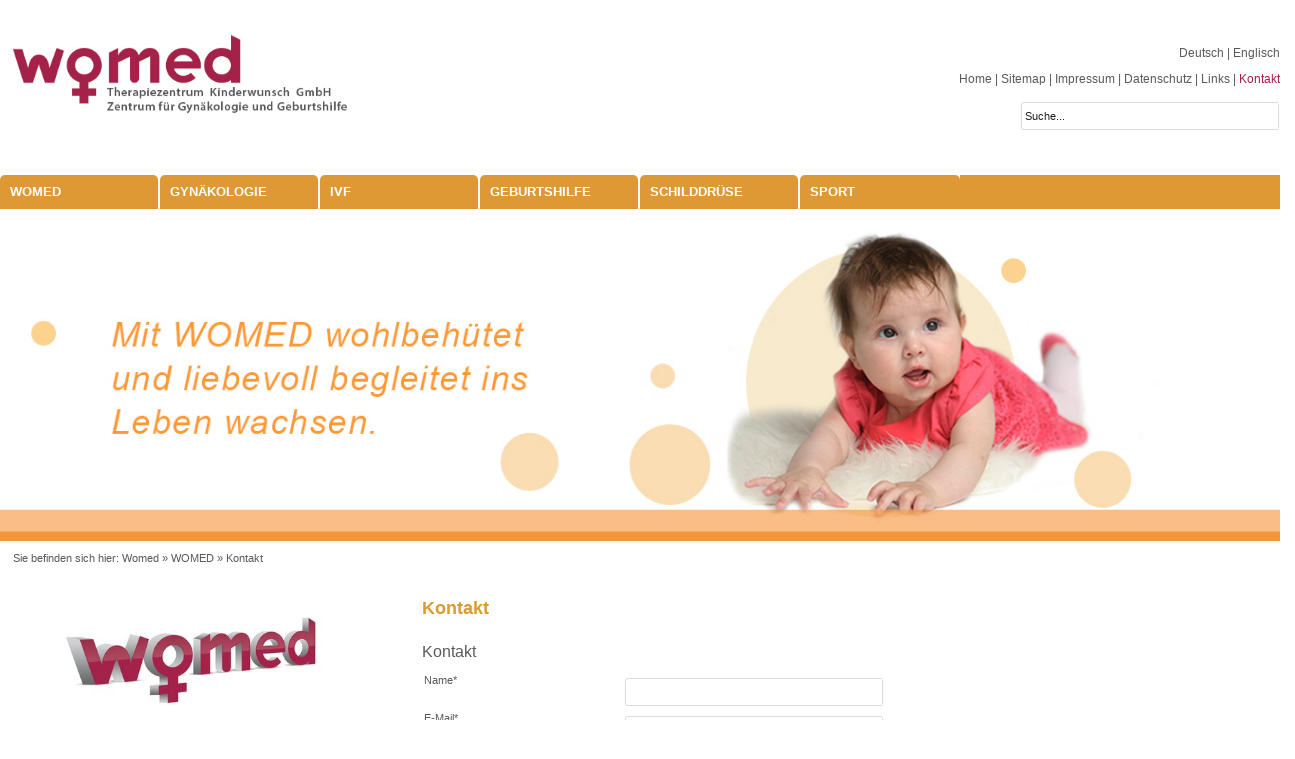

--- FILE ---
content_type: text/html; charset=utf-8
request_url: https://www.womed.at/womed/kontakt/?fsize=2%252525252525252527a%25252525252525253d0
body_size: 6487
content:
<!DOCTYPE html>
<html lang="de" prefix="og: http://ogp.me/ns#">
<head>

<meta http-equiv="Content-Type" content="text/html; charset=utf-8">
<!-- 
	INSERT ADDITIONAL HEADER COMMENT HERE!

	This website is powered by TYPO3 - inspiring people to share!
	TYPO3 is a free open source Content Management Framework initially created by Kasper Skaarhoj and licensed under GNU/GPL.
	TYPO3 is copyright 1998-2017 of Kasper Skaarhoj. Extensions are copyright of their respective owners.
	Information and contribution at http://typo3.org/
-->

<base href="https://www.womed.at/">


<meta name="generator" content="TYPO3 CMS">
<meta name="viewport" content="width=device-width, initial-scale=1, maximum-scale=1">
<meta name="robots" content="INDEX,FOLLOW">
<meta name="description" content="WOMED, das Therapiezentrum für Kinderwunsch in Innsbruck">
<meta name="keywords" content="WOMED, Kinderwunsch, Klinik, Therapiezentrum, Innsbruck">


<link rel="stylesheet" type="text/css" href="typo3temp/compressor/merged-23c4d8ec0af45206662e184701c0c46b-012b22895108193f393ab12fe1bf9b43.css?1530003604" media="all">







      <link rel="shortcut icon" type="image/x-icon" href="/favicon.ico" />
      <link rel="apple-touch-icon" href="/apple-touch-icon.png">
      <link rel="apple-touch-icon" sizes="57x57" href="/apple-touch-icon-57x57-precomposed.png">
      <link rel="apple-touch-icon" sizes="114x114" href="/apple-touch-icon-114x114-precomposed.png">
      <link rel="apple-touch-icon" sizes="144x144" href="/apple-touch-icon-144x144-precomposed.png"><title>Kontakt&nbsp;&#124;&nbsp; WOMED Therapiezentrum Kinderwunsch GmbH  </title> <script src="typo3conf/ext/html5boilerplate4/res/js/vendor/modernizr-2.6.2.min.js"></script><meta property="og:locale" content="de_DE" /><meta property="og:title" content="Kontakt" /><meta property="og:site_name" content="Womed" /><meta property="og:url" content="https://www.womed.at/womed/kontakt/?fsize=782" /><meta property="og:type" content="website" />


</head>
<body>

<header id='top' class='clearfix'>
  <div id="logo"><div class="logo"><a href='https://www.womed.at'><img src='fileadmin/templates/images/logo.png' style="height: 80px" alt='Womed-Logo' title='womed-logo' /></a></div></div>
  <div id="address"></div>
  <nav id='metaNavi'>
    <div class="metaNavi01">
      <!--<table>
        <tr>
          <td class="right">-->
            <div class="right"><nav id='langNavi'><ul><li><a href="womed/kontakt/?fsize=782">Deutsch&nbsp;</a></li><li><a href="en/womed/kontakt/?fsize=782">| Englisch</a></li></ul></nav></div>
          <!--</td>
          <td class="right">
             
          </td>
          <td>
            
          </td>
          <td>
            
          </td>
          <td>
            
          </td>
        </tr>
      </table>-->
    </div>
    <div class="metaNavi02"><a href="womed/?fsize=782" title="Home">Home</a>&nbsp;&#124;&nbsp;<a href="metanavi/sitemap/?fsize=782" title="Sitemap">Sitemap</a>&nbsp;&#124;&nbsp;<a href="metanavi/impressum/?fsize=782" title="Impressum">Impressum</a>&nbsp;&#124;&nbsp;<a href="metanavi/datenschutz/?fsize=782" title="Datenschutz">Datenschutz</a>&nbsp;&#124;&nbsp;<a href="metanavi/links/?fsize=782" title="Links">Links</a>&nbsp;&#124;&nbsp;<a href="metanavi/kontakt/?fsize=782" title="Kontakt">Kontakt</a></div>
    <div class="metaNavi03">
      
      <form action="/?id=66" method="POST" class="searchform01"><input type="text" name="tx_indexedsearch[sword]" class="searchbox-style" value="Suche..." /></form>
      
    </div>         
  </nav>
</header>

<div id="background01">
  <!--<div id='womed-figure'>
    <img alt="Womed-Figure" src="fileadmin/templates/images/womed-figure.png" width="815" height="3290" />
  </div>-->
  <div id='main'>
    <div id='mainNavi' class='clearfix'><div class="menu-button"><img src="/fileadmin/templates/images/nav.png" alt="Menu" title="Menu" /></div><nav><ul class="flexnav" data-breakpoint="768"><li><a href="womed/?fsize=782" class="current">WOMED</a><ul><li><a href="womed/team/?fsize=782" title="Team">Team</a></li><li><a href="womed/anfahrt/?fsize=782" title="Anfahrt">Anfahrt</a></li><li><a href="womed/kontakt/?fsize=782" class="current">Kontakt</a></li><li><a href="womed/publikationen/?fsize=782" title="Publikationen">Publikationen</a></li></ul></li><li><a href="gynaekologie/?fsize=782" title="Gynäkologie">Gynäkologie</a></li><li><a href="ivf/?fsize=782" title="IVF">IVF</a><ul><li><a href="ivf/ursachen-unerfuellten-kinderwunsches/?fsize=782" title="Ursachen unerfüllten Kinderwunsches">Ursachen unerfüllten Kinderwunsches</a></li><li><a href="ivf/therapieoptionen/?fsize=782" title="Therapieoptionen">Therapieoptionen</a></li><li><a href="ivf/erfolgsaussichten/?fsize=782" title="Erfolgsaussichten">Erfolgsaussichten</a></li></ul></li><li><a href="geburtshilfe/?fsize=782" title="Geburtshilfe">Geburtshilfe</a></li><li><a href="schilddruese/?fsize=782" title="Schilddrüse">Schilddrüse</a><ul><li><a href="schilddruese/laborparameter/?fsize=782" title="Laborparameter">Laborparameter</a></li><li><a href="schilddruese/schwangerschaft/?fsize=782" title="Schwangerschaft">Schwangerschaft</a></li><li><a href="schilddruese/exophthalmus-und-bewegungsapparat/?fsize=782" title="Exophthalmus und Bewegungsapparat">Exophthalmus und Bewegungsapparat</a></li><li><a href="schilddruese/behandlungsmoeglichkeiten/?fsize=782" title="Behandlungsmöglichkeiten">Behandlungsmöglichkeiten</a></li></ul></li><li><a href="sport/?fsize=782" title="Sport">Sport</a><ul><li><a href="sport/sportlerbetreuung/?fsize=782" title="Sportlerbetreuung">Sportlerbetreuung</a></li></ul></li></ul></nav></div>
    <div id='header'>
<div id="c798" class="csc-default"><div class="tx-imagecycle-pi3 slider-wrapper theme-default imagecycle-nivo_c798"><div class="tx-imagecycle-pi3-images nivoSlider" id="imagecycle-nivo_c798"><a href="Error:" title="object" target="no" class="file"><img src="uploads/tx_imagecycle/Womed_Header_1_2_090615_04.jpg" width="1350" height="350"   alt="" ></a></div></div><noscript><div class="tx-imagecycle-pi3 slider-wrapper theme-default"><div class="tx-imagecycle-pi3-images nivoSlider imagecycle-nivo_c798"><a href="Error:" title="object" target="no" class="file"><img src="uploads/tx_imagecycle/Womed_Header_1_2_090615_04.jpg" width="1350" height="350"   alt="" ></a></div></div></noscript></div>
</div>
    <div class='clearfix'>
      <nav id='clickpath'>Sie befinden sich hier:&nbsp;<a href="womed/?fsize=782" title="Womed">Womed</a>&nbsp;&raquo;&nbsp;<a href="womed/?fsize=782" title="WOMED">WOMED</a>&nbsp;&raquo;&nbsp;<a href="womed/kontakt/?fsize=782" title="Kontakt">Kontakt</a></nav>
    </div>
    <div class='clearfix'>
      <section id='content'>
<div id="c773" class="csc-default"><h1>Kontakt</h1><div class="tx-powermail">
	

	

	
			
				<form enctype="multipart/form-data" class="powermail_form powermail_form_1  " action="womed/kontakt/?fsize=2%252525252525252527a%25252525252525253d0&amp;tx_powermail_pi1%5Baction%5D=create&amp;tx_powermail_pi1%5Bcontroller%5D=Forms&amp;cHash=c523b697c3f1b20a9a3110a8341e7c91" method="post">
<div>
<input type="hidden" name="tx_powermail_pi1[__referrer][@extension]" value="Powermail" />
<input type="hidden" name="tx_powermail_pi1[__referrer][@controller]" value="Forms" />
<input type="hidden" name="tx_powermail_pi1[__referrer][@action]" value="form" />
<input type="hidden" name="tx_powermail_pi1[__referrer][arguments]" value="YTowOnt998656b24a977741fbfaeab0932efad23540c661a" />
<input type="hidden" name="tx_powermail_pi1[__referrer][@request]" value="a:3:{s:10:&quot;@extension&quot;;s:9:&quot;Powermail&quot;;s:11:&quot;@controller&quot;;s:5:&quot;Forms&quot;;s:7:&quot;@action&quot;;s:4:&quot;form&quot;;}f3e2c5c1ae603c32f6125e1397ff5417ef634c91" />
<input type="hidden" name="tx_powermail_pi1[__trustedProperties]" value="a:2:{s:5:&quot;field&quot;;a:8:{i:1;i:1;i:2;i:1;i:7;i:1;i:3;i:1;i:4;i:1;i:6;i:1;i:15;a:1:{i:0;i:1;}s:2:&quot;hp&quot;;i:1;}s:4:&quot;form&quot;;i:1;}a0267a84944a92f98ab070b61aca54b39bed3a56" />
</div>

					<h3>Kontakt</h3>
					


	


					
						<fieldset class="powermail_fieldset powermail_fieldset_1 ">
							<legend class="powermail_legend">Kontakt</legend>
							
								

<div id="powermail_fieldwrap_1" class="powermail_fieldwrap powermail_fieldwrap_input powermail_fieldwrap_1 ">
	<label for="powermail_field_name" class="powermail_label">
		Name<span class="mandatory">*</span>
	</label>

	
			<input class="powermail_field powermail_input validate[required] " id="powermail_field_name" type="text" name="tx_powermail_pi1[field][1]" value="" required="required" />
		
</div>
							
								

<div id="powermail_fieldwrap_2" class="powermail_fieldwrap powermail_fieldwrap_input powermail_fieldwrap_2 ">
	<label for="powermail_field_e_mail" class="powermail_label">
		E-Mail<span class="mandatory">*</span>
	</label>

	
			<input class="powermail_field powermail_input validate[required,custom[email]] " id="powermail_field_e_mail" type="text" name="tx_powermail_pi1[field][2]" value="" required="required" />
		
</div>
							
								

<div id="powermail_fieldwrap_7" class="powermail_fieldwrap powermail_fieldwrap_input powermail_fieldwrap_7 ">
	<label for="powermail_field_betreff" class="powermail_label">
		Betreff<span class="mandatory">*</span>
	</label>

	
			<input class="powermail_field powermail_input validate[required] " id="powermail_field_betreff" type="text" name="tx_powermail_pi1[field][7]" value="" required="required" />
		
</div>
							
								

<div id="powermail_fieldwrap_3" class="powermail_fieldwrap powermail_fieldwrap_input powermail_fieldwrap_3 ">
	<label for="powermail_field_telefon" class="powermail_label">
		Telefon
	</label>

	
			<input class="powermail_field powermail_input  " id="powermail_field_telefon" type="text" name="tx_powermail_pi1[field][3]" value="" />
		
</div>
							
								

<div id="powermail_fieldwrap_4" class="powermail_fieldwrap powermail_fieldwrap_textarea powermail_fieldwrap_4 ">

	<label for="powermail_field_ihrenachricht" class="powermail_label">
		Ihre Nachricht<span class="mandatory">*</span>
	</label>

	<textarea rows="5" cols="20" class="powermail_field powermail_textarea validate[required] " id="powermail_field_ihrenachricht" name="tx_powermail_pi1[field][4]"></textarea>
</div>

							
								

<div id="powermail_fieldwrap_6" class="powermail_fieldwrap powermail_fieldwrap_captcha powermail_fieldwrap_6 ">
	<label for="powermail_field_error: marker is empty" class="powermail_label">
		Captcha
	</label>

	<div class="powermail_captcha_outer ">
		<input class="powermail_field powermail_captcha validate[required] " id="powermail_field_error: marker is empty" type="text" name="tx_powermail_pi1[field][6]" value="" required="required" />
		<img src="typo3conf/ext/powermail/Resources/Public/Image/captcha.png?hash=1768947593" alt="captcha" class="powermail_captchaimage" id="powermail_captchaimage" />
	</div>
</div>
							
								

<div id="powermail_fieldwrap_15" class="powermail_fieldwrap powermail_fieldwrap_check powermail_fieldwrap_15 ">
	<fieldset>
		<legend class="powermail_label powermail_check_legend">
			Informationen<span class="mandatory">*</span>
		</legend>

		<div class="powermail_check_outer ">
			
				<div class="powermail_check_inner powermail_check_inner_1">
					<input type="hidden" name="tx_powermail_pi1[field][15][0]" value="" /><input class="powermail_checkbox powermail_checkbox_15 validate[funcCall[checkCheckboxes]]" id="powermail_field_datenschutz_1" type="checkbox" name="tx_powermail_pi1[field][15][0]" value="Durch Angabe meiner Daten und Anklicken des Buttons „Nachricht senden“ erkläre ich mich damit einverstanden, dass die WOMED - Therapiezentrum Kinderwunsch GmbH mir regelmäßig Informationen per E-Mail zuschickt. Meine Einwilligung kann ich jederzeit gegenüber der WOMED - Therapiezentrum Kinderwunsch GmbH widerrufen." />

					<label for="powermail_field_datenschutz_1">
						Durch Angabe meiner Daten und Anklicken des Buttons „Nachricht senden“ erkläre ich mich damit einverstanden, dass die WOMED - Therapiezentrum Kinderwunsch GmbH mir regelmäßig Informationen per E-Mail zuschickt. Meine Einwilligung kann ich jederzeit gegenüber der WOMED - Therapiezentrum Kinderwunsch GmbH widerrufen.
					</label>
				</div>
			
		</div>
	</fieldset>
</div>

							
								
<div id="powermail_fieldwrap_5" class="powermail_fieldwrap powermail_fieldwrap_submit powermail_fieldwrap_5 ">
	<input class="powermail_field powermail_submit" type="submit" name="" value="Nachricht senden" />
</div>

							
						</fieldset>
					

					<input type="hidden" name="tx_powermail_pi1[form]" value="1" />
					
	<div style="margin-left: -99999px; position: absolute;">
		<label for="powermail_hp_1">
			Diese Feld nicht ausfüllen!
		</label>
		<input autocomplete="off" id="powermail_hp_1" type="text" name="tx_powermail_pi1[field][hp]" value="" />
	</div>

				</form>
			
		


</div></div>
</section>
      <section id='sidebar'>
<div id="c801" class="csc-default csc-space-after-100"><div class="csc-textpic csc-textpic-responsive csc-textpic-left csc-textpic-above"><div class="csc-textpic-imagewrap"><div class="csc-textpic-image csc-textpic-last"><picture><source srcset="fileadmin/_processed_/csm_141215_Womed_Schriftzug_3D_ohne_36b2cd33c6.jpg" media="(max-device-width: 600px)"><source srcset="fileadmin/_processed_/csm_141215_Womed_Schriftzug_3D_ohne_7d05bca165.jpg" media="(max-device-width: 600px) AND (min-resolution: 192dpi)"><img src="fileadmin/_processed_/csm_141215_Womed_Schriftzug_3D_ohne_d065f27eed.jpg" alt=""></picture></div></div></div></div>
</section>
    </div>
  </div>
  
</div>

<footer id='footer'>
  <div id='footerContent'>
<div id="c235" class="csc-default"><div class='clearfix'><div class="grid4ColElement"><div id="c236" class="csc-default"><h3>Kontakt</h3><hr class="clearer-gray" />
<p>WOMED -<br /> Therapiezentrum Kinderwunsch GmbH<br /> Karl-Kapferer-Straße 5<br /> A-6020 Innsbruck<br /><br /> Telefon: <a href="tel:+43512908022" title="Rufen sie uns an!" class="external-link">+43 512-908022</a><br /> Fax: <a href="tel:+4351290802251" title="Faxen sie uns!" class="external-link-new-window">+43 512-908022-51</a><br /> E-Mail: <a href="mailto:anmeldung@womed.at" title="anmeldung@womed.at" class="mail">anmeldung@womed.at</a><br /> Web: <a href="http://www.womed.at" title="www.womed.at" target="_blank" class="external-link-new-window">www.womed.at</a></p></div></div><div class="grid4ColElement"><div id="c237" class="csc-default"><h3><a href="womed/?fsize=782">Über uns</a></h3><p>Willkommen</p>
<p><a href="womed/anfahrt/?fsize=782" title="Anfahrt" class="internal-link">Anfahrt</a></p>
<p><a href="womed/team/?fsize=782" title="Team" class="internal-link">Team</a></p>
<p><a href="womed/publikationen/?fsize=782" title="Publikationen" class="internal-link">Publikationen</a></p></div><div id="c238" class="csc-default"><h3><a href="ivf/?fsize=782">IVF</a></h3><p>Allgemein</p>
<p>Was können Sie erwarten</p>
<p><a href="ivf/ursachen-unerfuellten-kinderwunsches/?fsize=782" title="Ursachen unerfüllten KiWu" class="internal-link">Ursachen unerfüllten KiWu</a></p>
<p><a href="ivf/therapieoptionen/?fsize=782" title="Opens internal link in current window" class="internal-link">Therapieoptionen</a></p>
<p><a href="ivf/erfolgsaussichten/?fsize=782" title="Opens internal link in current window" class="internal-link">Erfolgsaussichten</a></p></div></div><div class="grid4ColElement"><div id="c239" class="csc-default"><h3><a href="geburtshilfe/?fsize=782">Geburtshilfe</a></h3></div><div id="c240" class="csc-default"><h3><a href="gynaekologie/?fsize=782">Gynäkologie</a></h3><p>Schwangerschaft und Geburt</p></div><div id="c241" class="csc-default"><h3><a href="schilddruese/?fsize=782">Schilddrüse</a></h3><p>Grundlegendes</p>
<p><a href="schilddruese/laborparameter/?fsize=782" title="Opens internal link in current window" class="internal-link">Laborparameter</a></p>
<p><a href="schilddruese/schwangerschaft/?fsize=782" title="Opens internal link in current window" class="internal-link">Schwangerschaft</a></p>
<p><a href="schilddruese/exophthalmus-und-bewegungsapparat/?fsize=782" title="Opens internal link in current window" class="internal-link">Exophthalmus und Bewegungsapparat</a></p>
<p><a href="schilddruese/behandlungsmoeglichkeiten/?fsize=782" title="Opens internal link in current window" class="internal-link">Behandlungsmöglichkeiten</a></p></div></div><div class="grid4ColElement"><div id="c242" class="csc-default"><h3><a href="sport/?fsize=782">Sport</a></h3><p>Haltung und Bewegung</p>
<p><a href="sport/sportlerbetreuung/?fsize=782" title="Opens internal link in current window" class="internal-link">Sportlerbetreuung</a></p></div></div></div></div>
</div>
</footer>



<script type="text/javascript">var JsValidationCheckCheckboxes = 'Bitte wählen Sie mindestens eine Option';var JsValidationCheckInteger = 'Keine gültige Zahl';var JsValidationCheckRequired = 'Dies ist ein Pflichtfeld';var JsValidationCheckRequiredOption = 'Bitte wählen Sie eine Option';var JsValidationCheckEmail = 'Ungültige Emailadresse';var JsValidationCheckUrl = 'Ungültige URL';var JsValidationCheckPhone = 'Ungültige Telefonnummer';var JsValidationCheckLetters = 'Nur Buchstaben erlaubt';</script>


<script src="uploads/tx_t3jquery/jquery-1.11.x-1.10.x-1.2.x-2.3.x.js?1405070291" type="text/javascript"></script>


<script src="typo3conf/ext/imagecycle/res/jquery/js/jquery.nivoslider-3.2.min.js?1396533707" type="text/javascript"></script>
<script src="typo3conf/ext/html5boilerplate4/res/js/plugins.js?1379515022" type="text/javascript"></script>
<script src="fileadmin/templates/js/main.js?1405070869" type="text/javascript"></script>
<script src="typo3conf/ext/powermail/Resources/Public/Js/form.js?1405070187" type="text/javascript"></script>
<script src="typo3conf/ext/powermail/Resources/Public/Js/powermail_frontend.js?1405070187" type="text/javascript"></script>
<script src="typo3conf/ext/cl_jquery_fancybox/fancybox2/jquery.mousewheel-3.0.6.pack.js?1380118189" type="text/javascript"></script>
<script src="typo3conf/ext/cl_jquery_fancybox/fancybox2/jquery.fancybox.js?1394640112" type="text/javascript"></script>
<script src="typo3conf/ext/poolplan/Resources/Public/JS/jquery.tooltipster.min.js?1405470104" type="text/javascript"></script>
<script src="typo3conf/ext/poolplan/Resources/Public/JS/vex.combined.min.js?1406205318" type="text/javascript"></script>
<script src="typo3conf/ext/poolplan/Resources/Public/JS/Scripts.js?1406218432" type="text/javascript"></script>
<script src="typo3conf/ext/powermail/Resources/Public/Js/jquery.validationEngine-en.js?1405070187" type="text/javascript"></script>
<script src="typo3conf/ext/powermail/Resources/Public/Js/jquery.validationEngine.js?1405070187" type="text/javascript"></script>
<script src="fileadmin/templates/js/selectivizr.min.js?1380268195" type="text/javascript"></script>
<script src="fileadmin/templates/js/picturefill.js?1393571864" type="text/javascript"></script>
<script src="fileadmin/templates/js/respond.min.js?1380270678" type="text/javascript"></script>
<script src="fileadmin/templates/js/jquery.flexnav.min.js?1411713061" type="text/javascript"></script>
<script src="fileadmin/templates/js/fancyfields-1.2.min.js?1373161156" type="text/javascript"></script>
<script src="fileadmin/templates/js/jquery.cookiebar.js?1530003090" type="text/javascript"></script>


<script type="text/javascript">
/*<![CDATA[*/
/*48e457d345aeffed70ffa4a9068fb3e7*/
jQuery(document).ready(function() {
	jQuery('.tx-imagecycle-pi3').show();
});
jQuery(window).load(function() {
	jQuery('#imagecycle-nivo_c798 img').removeAttr("height").removeAttr("width");
	jQuery('#imagecycle-nivo_c798').nivoSlider({
		effect: 'fade',
		prevText: 'prev',
		nextText: 'next',
		slices: 15,
		boxCols: 8,
		boxRows: 4,
		animSpeed: 500,
		pauseTime: 3000,
		captionOpacity: '0.8',
		directionNav: false,
		directionNavHide: false,
		controlNav: false,
		keyboardNav: false,
		pauseOnHover: false,
		manualAdvance: false
	});
});

/*TS_inlineFooter*/
jQuery(document).ready(function() { jQuery('a[class*=lightbox]').fancybox({		'padding' : 7,
		'margin' : 20,
		'width' : 800,
		'height' : 800,
		'minWidth' : 100,
		'minHeight' : 100,
		'maxWidth' : 9999,
		'maxHeight' : 9999,
		'autoSize' : true,
		'fitToView' : true,
		'aspectRatio' : false,
		'topRatio' : 0.5,
		'fixed' : false,
		'scrolling' : 'auto',
		'wrapCSS' : '',
		'arrows' : true,
		'closeBtn' : true,
		'closeClick' : false,
		'nextClick' : false,
		'mouseWheel' : true,
		'loop' : true,
		'modal' : false,
		'autoPlay' : false,
		'playSpeed' : 3000,
		'index' : 0,
		'type' : null,
		'href' : null,
		'content' : null,
		'openEffect' : 'elastic',
		'closeEffect' : 'fade',
		'nextEffect' : 'fade',
		'prevEffect' : 'fade',
		'openSpeed' : 300,
		'closeSpeed' : 300,
		'nextSpeed' : 300,
		'prevSpeed' : 300,
		'openEasing' : 'swing',
		'closeEasing' : 'swing',
		'nextEasing' : 'swing',
		'prevEasing' : 'swing',
		'openOpacity' : true,
		'closeOpacity' : true,
		'openMethod' : 'zoomIn',
		'closeMethod' : 'zoomOut',
		'nextMethod' : 'changeIn',
		'prevMethod' : 'changeOut',
		'groupAttr' : 'data-fancybox-group',
		'beforeShow' : function(opts) {
			this.title = (jQuery(this.group[this.index]).attr('title') != undefined ? jQuery(this.group[this.index]).attr('title') : jQuery(this.group[this.index]).find('img').attr('title'));
		},
    beforeLoad : function(opts) {
      if(this.type == "iframe") {
       if(this.href.match(/width=[0-9]+/i))
        var width = parseInt(this.href.match(/width=[0-9]+/i)[0].replace('width=',''));
      if(this.href.match(/height=[0-9]+/i))
        var height = parseInt(this.href.match(/height=[0-9]+/i)[0].replace('height=',''));
        if(width > 0 ) {                   
                this.width = width;  
              }
              if(height > 0) {
           this.height = height;            
              }
            }
        }});  });

/*]]>*/
</script>

      <!--[if lte IE 7 ]>
        <script type="text/javascript" src="/fileadmin/templates/js/border-box.js"></script>
        <script type="text/javascript" src="/fileadmin/templates/js/selectivizr-min.js"></script>
      <![endif]--><script type="text/javascript">
 jQuery(document).ready(function(){
   jQuery.cookieBar({
     message: 'Diese Webseite verwendet Cookies, um die Bedienfreundlichkeit zu erhöhen.',
     acceptText: 'OK',
     policyButton: true,
     policyText: 'Details',
     policyURL: '/metanavi/datenschutz'
   });
 });
 </script><script>
  (function(i,s,o,g,r,a,m){i['GoogleAnalyticsObject']=r;i[r]=i[r]||function(){
  (i[r].q=i[r].q||[]).push(arguments)},i[r].l=1*new Date();a=s.createElement(o),
  m=s.getElementsByTagName(o)[0];a.async=1;a.src=g;m.parentNode.insertBefore(a,m)
  })(window,document,'script','//www.google-analytics.com/analytics.js','ga');
  ga('create', 'UA-54508238-1', 'auto');
  ga('send', 'pageview');
</script>


</body>
</html>

--- FILE ---
content_type: text/css
request_url: https://www.womed.at/typo3temp/compressor/merged-23c4d8ec0af45206662e184701c0c46b-012b22895108193f393ab12fe1bf9b43.css?1530003604
body_size: 21799
content:
.nivoSlider{position:relative;width:100%;height:auto;overflow:hidden}
.nivoSlider img{position:absolute;top:0px;left:0px;max-width:none}
.nivo-main-image{display:block !important;position:relative !important;width:100% !important}
.nivoSlider a.nivo-imageLink{position:absolute;top:0px;left:0px;width:100%;height:100%;border:0;padding:0;margin:0;z-index:6;display:none;background:white;filter:alpha(opacity=0);opacity:0}
.nivo-slice{display:block;position:absolute;z-index:5;height:100%;top:0}
.nivo-box{display:block;position:absolute;z-index:5;overflow:hidden}
.nivo-box img{display:block}
.nivo-caption{position:absolute;left:0px;bottom:0px;background:#000;color:#fff;width:100%;z-index:8;padding:5px 10px;opacity:0.8;overflow:hidden;display:none;-moz-opacity:0.8;filter:alpha(opacity=8);-webkit-box-sizing:border-box;
-moz-box-sizing:border-box;
box-sizing:border-box;
}
.nivo-caption p{padding:5px;margin:0}
.nivo-caption a{display:inline !important}
.nivo-html-caption{display:none}
.nivo-directionNav a{position:absolute;top:45%;z-index:9;cursor:pointer}
.nivo-prevNav{left:0px}
.nivo-nextNav{right:0px}
.nivo-controlNav{text-align:center;padding:15px 0}
.nivo-controlNav a{cursor:pointer}
.nivo-controlNav a.active{font-weight:bold}
.theme-default .nivoSlider{position:relative;background:#fff url('../../typo3conf/ext/imagecycle/res/css/nivoslider/default/loading.gif') no-repeat 50% 50%;margin-bottom:10px;
}
.theme-default .nivoSlider img{position:absolute;top:0px;left:0px;display:none}
.theme-default .nivoSlider a{border:0;display:block}
.theme-default .nivo-controlNav{text-align:center;padding:20px 0}
.theme-default .nivo-controlNav a{display:inline-block;width:22px;height:22px;background:url('../../typo3conf/ext/imagecycle/res/css/nivoslider/default/bullets.png') no-repeat;text-indent:-9999px;border:0;margin:0 2px}
.theme-default .nivo-controlNav a.active{background-position:0 -22px}
.theme-default .nivo-directionNav a{display:block;width:30px;height:30px;background:url('../../typo3conf/ext/imagecycle/res/css/nivoslider/default/arrows.png') no-repeat;text-indent:-9999px;border:0;opacity:0;-webkit-transition:all 200ms ease-in-out;-moz-transition:all 200ms ease-in-out;-o-transition:all 200ms ease-in-out;transition:all 200ms ease-in-out}
.theme-default:hover .nivo-directionNav a{opacity:1}
.theme-default a.nivo-nextNav{background-position:-30px 0;right:15px}
.theme-default a.nivo-prevNav{left:15px}
.theme-default .nivo-caption{font-family:Helvetica,Arial,sans-serif}
.theme-default .nivo-caption a{color:#fff;border-bottom:1px dotted #fff}
.theme-default .nivo-caption a:hover{color:#fff}
.theme-default .nivo-controlNav.nivo-thumbs-enabled{width:100%}
.theme-default .nivo-controlNav.nivo-thumbs-enabled a{width:auto;height:auto;background:none;margin-bottom:5px}
.theme-default .nivo-controlNav.nivo-thumbs-enabled img{display:block;width:120px;height:auto}
noscript .theme-default.slider-wrapper,noscript .theme-default .nivoSlider img{display:block;overflow:visible}
noscript .nivoSlider{overflow:visible}
.theme-default .nivoSlider a{background-color:#fff;filter:alpha(opacity=0);opacity:0;-webkit-opacity:0;-moz-opacity:0;-khtml-opacity:0}
.tx-felogin-pi1 label{display:block}
.tx-indexedsearch .tx-indexedsearch-browsebox LI{display:inline;margin-right:5px}
.tx-indexedsearch .tx-indexedsearch-searchbox INPUT.tx-indexedsearch-searchbox-button{width:100px}
.tx-indexedsearch .tx-indexedsearch-searchbox INPUT.tx-indexedsearch-searchbox-sword{width:150px}
.tx-indexedsearch .tx-indexedsearch-whatis{margin-top:10px;margin-bottom:5px}
.tx-indexedsearch .tx-indexedsearch-whatis .tx-indexedsearch-sw{font-weight:bold;font-style:italic}
.tx-indexedsearch .tx-indexedsearch-noresults{text-align:center;font-weight:bold}
.tx-indexedsearch .tx-indexedsearch-res TD.tx-indexedsearch-descr{font-style:italic}
.tx-indexedsearch .tx-indexedsearch-res .tx-indexedsearch-descr .tx-indexedsearch-redMarkup{color:red}
.tx-indexedsearch .tx-indexedsearch-res .tx-indexedsearch-info{background:#eeeeee}
.tx-indexedsearch .tx-indexedsearch-res .tx-indexedsearch-secHead{margin-top:20px;margin-bottom:5px}
.tx-indexedsearch .tx-indexedsearch-res .tx-indexedsearch-secHead H2{margin-top:0px;margin-bottom:0px}
.tx-indexedsearch .tx-indexedsearch-res .tx-indexedsearch-secHead TD{background:#cccccc;vertical-align:middle}
.tx-indexedsearch .tx-indexedsearch-res .noResume{color:#666666}
.tx-indexedsearch .tx-indexedsearch-category{background:#cccccc;font-size:16px;font-weight:bold}
.tx-indexedsearch .res-tmpl-css{clear:both;margin-bottom:1em}
.tx-indexedsearch .searchbox-tmpl-css LABEL{margin-right:1em;width:10em;float:left}
.tx-indexedsearch .result-count-tmpl-css,.tx-indexedsearch .percent-tmpl-css{letter-spacing:0;font-weight:normal;margin-top:-1.2em;float:right}
.tx-indexedsearch .info-tmpl-css dt,.tx-indexedsearch dl.info-tmpl-css dd{float:left}
.tx-indexedsearch .info-tmpl-css dd.item-mtime{float:none}
.tx-indexedsearch .info-tmpl-css dd.item-path{float:none}
.tx-imagecycle-pi1-images{display:none;position:relative;overflow:hidden;list-style:none;margin:0;padding:0}
.tx-imagecycle-pi1-images img{display:block}
.tx-imagecycle-pi1-images li{position:absolute;margin:0;padding:0}
.tx-imagecycle-pi1-images li,.tx-imagecycle-pi1-images a{display:block;position:relative}
.tx-imagecycle-pi1-images a:hover{background:none;border:0 !important}
.tx-imagecycle-pi1-images .imagecycle-caption{position:absolute;left:0;bottom:0;
width:100%;padding:5px;color:#fff;background:#000;opacity:0.8;white-space:nowrap;display:none}
.tx-imagecycle-pi1-images .imagecycle-caption a{display:inline;color:#9bd}
.tx-imagecycle-pi1-images .imagecycle-caption a:hover{color:#acf}
.tx-imagecycle-pi1-pager{margin:0 0 5px 0;text-align:center}
.tx-imagecycle-pi1-pager a{border:1px solid #ccc;background:#fc0;text-decoration:none;margin:0 5px;padding:3px 5px}
.tx-imagecycle-pi1-pager a.activeSlide{background:#ea0}
noscript .tx-imagecycle-pi1-images{display:block}
noscript .tx-imagecycle-pi1-images li{float:left;overflow:hidden}
noscript .tx-imagecycle-pi1-images .imagecycle-caption{display:block}
.csc-header-alignment-center{text-align:center}
.csc-header-alignment-right{text-align:right}
.csc-header-alignment-left{text-align:left}
div.csc-textpic-responsive,div.csc-textpic-responsive *{-moz-box-sizing:border-box;-webkit-box-sizing:border-box;box-sizing:border-box}
div.csc-textpic,div.csc-textpic div.csc-textpic-imagerow,ul.csc-uploads li{overflow:hidden}
div.csc-textpic .csc-textpic-imagewrap table{border-collapse:collapse;border-spacing:0}
div.csc-textpic .csc-textpic-imagewrap table tr td{padding:0;vertical-align:top}
div.csc-textpic .csc-textpic-imagewrap figure,div.csc-textpic figure.csc-textpic-imagewrap{margin:0;display:table}
figcaption.csc-textpic-caption{display:table-caption}
.csc-textpic-caption{text-align:left;caption-side:bottom}
div.csc-textpic-caption-c .csc-textpic-caption,.csc-textpic-imagewrap .csc-textpic-caption-c{text-align:center}
div.csc-textpic-caption-r .csc-textpic-caption,.csc-textpic-imagewrap .csc-textpic-caption-r{text-align:right}
div.csc-textpic-caption-l .csc-textpic-caption,.csc-textpic-imagewrap .csc-textpic-caption-l{text-align:left}
div.csc-textpic div.csc-textpic-imagecolumn{float:left}
div.csc-textpic-border div.csc-textpic-imagewrap img{border:2px solid black;padding:0px 0px}
div.csc-textpic .csc-textpic-imagewrap img{border:none;display:block}
div.csc-textpic .csc-textpic-imagewrap .csc-textpic-image{margin-bottom:10px}
div.csc-textpic .csc-textpic-imagewrap .csc-textpic-imagerow-last .csc-textpic-image{margin-bottom:0}
div.csc-textpic-imagecolumn,td.csc-textpic-imagecolumn .csc-textpic-image{margin-right:10px}
div.csc-textpic-imagecolumn.csc-textpic-lastcol,td.csc-textpic-imagecolumn.csc-textpic-lastcol .csc-textpic-image{margin-right:0}
div.csc-textpic-intext-left .csc-textpic-imagewrap,div.csc-textpic-intext-left-nowrap .csc-textpic-imagewrap{margin-right:10px}
div.csc-textpic-intext-right .csc-textpic-imagewrap,div.csc-textpic-intext-right-nowrap .csc-textpic-imagewrap{margin-left:10px}
div.csc-textpic-center .csc-textpic-imagewrap,div.csc-textpic-center figure.csc-textpic-imagewrap{overflow:hidden}
div.csc-textpic-center .csc-textpic-center-outer{position:relative;float:right;right:50%}
div.csc-textpic-center .csc-textpic-center-inner{position:relative;float:right;right:-50%}
div.csc-textpic-right .csc-textpic-imagewrap{float:right}
div.csc-textpic-right div.csc-textpic-text{clear:right}
div.csc-textpic-left .csc-textpic-imagewrap{float:left}
div.csc-textpic-left div.csc-textpic-text{clear:left}
div.csc-textpic-intext-left .csc-textpic-imagewrap{float:left}
div.csc-textpic-intext-right .csc-textpic-imagewrap{float:right}
div.csc-textpic-intext-right-nowrap .csc-textpic-imagewrap{float:right}
div.csc-textpic-intext-left-nowrap .csc-textpic-imagewrap{float:left}
div.csc-textpic div.csc-textpic-imagerow-last,div.csc-textpic div.csc-textpic-imagerow-none div.csc-textpic-last{margin-bottom:0}
.csc-textpic-intext-left ol,.csc-textpic-intext-left ul{padding-left:40px;overflow:auto}
ul.csc-uploads{padding:0}
ul.csc-uploads li{list-style:none outside none;margin:1em 0}
ul.csc-uploads img{float:left;margin-right:1em;vertical-align:top}
ul.csc-uploads span{display:block}
ul.csc-uploads span.csc-uploads-fileName{text-decoration:underline}
table.contenttable-color-1{background-color:#EDEBF1}
table.contenttable-color-2{background-color:#F5FFAA}
table.contenttable-color-240{background-color:black}
table.contenttable-color-241{background-color:white}
table.contenttable-color-242{background-color:#333333}
table.contenttable-color-243{background-color:gray}
table.contenttable-color-244{background-color:silver}
.csc-textpic-intext-right-nowrap .csc-textpic-text{margin-right:1510px}
.csc-textpic-intext-left-nowrap .csc-textpic-text{margin-left:1510px}
.csc-space-after-100{margin-bottom:100px !important}
div.csc-mailform ol,div.csc-mailform ol li{margin:0;padding:0}
div.csc-mailform ol li{overflow:hidden}
div.csc-mailform fieldset{margin:0;padding:0;position:relative}
div.csc-mailform legend{margin-left:1em;color:#000000;font-weight:bold}
div.csc-mailform fieldset ol{padding:1em 1em 0 1em}
div.csc-mailform fieldset li{padding:0.5em;margin-bottom:0.5em;list-style:none}
div.csc-mailform fieldset.submit{border-style:none}
div.csc-mailform li label{float:left;width:13em;margin-right:1em;vertical-align:baseline}
div.csc-mailform li input+label,div.csc-mailform li textarea+label,div.csc-mailform li select+label{float:none;width:auto;margin-right:0;margin-left:1em}
div.csc-mailform li textarea+label{vertical-align:top}
label em,legend em{display:block;color:#060;font-size:85%;font-style:normal;text-transform:uppercase}
legend em{position:absolute}
label strong,legend strong{display:block;color:#C00;font-size:85%;font-weight:normal;text-transform:uppercase}
legend strong{position:absolute;top:1.4em}
.labels-alignment-right label,.labels-alignment-right .fieldset-subgroup legend,.labels-alignment-right.fieldset-subgroup legend{text-align:right}
fieldset.fieldset-horizontal{border-width:0}
fieldset.fieldset-horizontal ol{padding:0}
fieldset.fieldset-horizontal li{float:left;padding:0;margin-right:1em}
fieldset.fieldset-horizontal.label-below label{display:block;margin-left:0;margin-top:0.2em;font-size:90%;color:#999999;text-align:left}
fieldset.fieldset-horizontal label em{display:inline}
fieldset.fieldset-subgroup{margin-bottom:-2em;border-style:none}
fieldset.fieldset-subgroup legend{margin-left:0;padding:0;font-weight:normal;width:13em}
fieldset.fieldset-subgroup ol{position:relative;top:-1.4em;margin:0 0 0 14em;padding:0}
fieldset.fieldset-subgroup li{padding:0}
fieldset.fieldset-subgroup input+label{float:none;width:auto;display:inline;margin:0 0 0 1em}
.labels-block label{display:block;float:none;margin:0 0 0.5em;width:auto}
.labels-block input+label,.labels-block textarea+label{margin:0.5em 0 0}
.labels-block fieldset.fieldset-subgroup,fieldset.labels-block.fieldset-subgroup{margin-bottom:0}
.labels-block .fieldset-subgroup legend,.labels-block.fieldset-subgroup legend{width:auto}
.labels-block .fieldset-subgroup legend em,.labels-block.fieldset-subgroup legend em{position:relative}
.labels-block .fieldset-subgroup legend strong,.labels-block.fieldset-subgroup legend strong{position:relative;top:0}
.labels-block .fieldset-subgroup ol,.labels-block.fieldset-subgroup ol{top:0;margin:0;padding:0.5em 0 0}
html,button,input,select,textarea{color:#222}
body{font-size:1em;line-height:1.4}
::-moz-selection{background:#b3d4fc;text-shadow:none}
::selection{background:#b3d4fc;text-shadow:none}
hr{display:block;height:1px;border:0;border-top:1px solid #ccc;margin:1em 0;padding:0}
img{vertical-align:middle}
fieldset{border:0;margin:0;padding:0}
textarea{resize:vertical}
.chromeframe{margin:0.2em 0;background:#ccc;color:#000;padding:0.2em 0}
.ir{background-color:transparent;border:0;overflow:hidden;
*text-indent:-9999px}
.ir:before{content:"";display:block;width:0;height:150%}
.hidden{display:none !important;visibility:hidden}
.visuallyhidden{border:0;clip:rect(0 0 0 0);height:1px;margin:-1px;overflow:hidden;padding:0;position:absolute;width:1px}
.visuallyhidden.focusable:active,.visuallyhidden.focusable:focus{clip:auto;height:auto;margin:0;overflow:visible;position:static;width:auto}
.invisible{visibility:hidden}
.clearfix:before,.clearfix:after{content:" ";
display:table;
}
.clearfix:after{clear:both}
.clearfix{*zoom:1}
@media only screen and (min-width:35em){
}
@media print{*{background:transparent !important;color:#000 !important;
box-shadow:none !important;text-shadow:none !important}
a,a:visited{text-decoration:underline}
a[href]:after{content:" ("attr(href)")"}
abbr[title]:after{content:" ("attr(title)")"}
.ir a:after,a[href^="javascript:"]:after,a[href^="#"]:after{content:""}
pre,blockquote{border:1px solid #999;page-break-inside:avoid}
thead{display:table-header-group;
}
tr,img{page-break-inside:avoid}
img{max-width:100% !important}
@page{margin:0.5cm}
p,h2,h3{orphans:3;widows:3}
h2,h3{page-break-after:avoid}
}
article,aside,details,figcaption,figure,footer,header,hgroup,main,nav,section,summary{display:block}
audio,canvas,video{display:inline-block;*display:inline;*zoom:1}
audio:not([controls]){display:none;height:0}
[hidden]{display:none}
html{font-size:100%;
-webkit-text-size-adjust:100%;
-ms-text-size-adjust:100%;
}
html,button,input,select,textarea{font-family:sans-serif}
body{margin:0}
a:focus{outline:thin dotted}
a:active,a:hover{outline:0}
h1{font-size:2em;margin:0.67em 0}
h2{font-size:1.5em;margin:0.83em 0}
h3{font-size:1.17em;margin:1em 0}
h4{font-size:1em;margin:1.33em 0}
h5{font-size:0.83em;margin:1.67em 0}
h6{font-size:0.67em;margin:2.33em 0}
abbr[title]{border-bottom:1px dotted}
b,strong{font-weight:bold}
blockquote{margin:1em 40px}
dfn{font-style:italic}
hr{-moz-box-sizing:content-box;box-sizing:content-box;height:0}
mark{background:#ff0;color:#000}
p,pre{margin:1em 0}
code,kbd,pre,samp{font-family:monospace,serif;_font-family:'courier new',monospace;font-size:1em}
pre{white-space:pre;white-space:pre-wrap;word-wrap:break-word}
q{quotes:none}
q:before,q:after{content:'';content:none}
small{font-size:80%}
sub,sup{font-size:75%;line-height:0;position:relative;vertical-align:baseline}
sup{top:-0.5em}
sub{bottom:-0.25em}
dl,menu,ol,ul{margin:1em 0}
dd{margin:0 0 0 40px}
menu,ol,ul{padding:0 0 0 40px}
nav ul,nav ol{list-style:none;list-style-image:none}
img{border:0;
-ms-interpolation-mode:bicubic;
}
svg:not(:root){overflow:hidden}
figure{margin:0}
form{margin:0}
fieldset{border:1px solid #c0c0c0;margin:0 2px;padding:0.35em 0.625em 0.75em}
legend{border:0;
padding:0;white-space:normal;
*margin-left:-7px;
}
button,input,select,textarea{font-size:100%;
margin:0;
vertical-align:baseline;
*vertical-align:middle;
}
button,input{line-height:normal}
button,select{text-transform:none}
button,html input[type="button"],
input[type="reset"],input[type="submit"]{-webkit-appearance:button;
cursor:pointer;
*overflow:visible;
}
button[disabled],html input[disabled]{cursor:default}
input[type="checkbox"],input[type="radio"]{box-sizing:border-box;
padding:0;
*height:13px;
*width:13px;
}
input[type="search"]{-webkit-appearance:textfield;
-moz-box-sizing:content-box;-webkit-box-sizing:content-box;
box-sizing:content-box}
input[type="search"]::-webkit-search-cancel-button,input[type="search"]::-webkit-search-decoration{-webkit-appearance:none}
button::-moz-focus-inner,input::-moz-focus-inner{border:0;padding:0}
textarea{overflow:auto;
vertical-align:top;
}
table{border-collapse:collapse;border-spacing:0}
*,*:before,*:after{padding:0;margin:0;-webkit-box-sizing:border-box;-moz-box-sizing:border-box;box-sizing:border-box}
html{margin:0;padding:0;font-size:62.5%}
img,embed,object,video{max-width:100%;height:auto;width:auto}
body,nav,a,p{margin:0;padding:0}
ol,ul{margin:0;padding:0 0 0 40px}
body{font-family:Helvetica,Arial,sans-serif;font-size:14px;font-size:1.4rem}
a{text-decoration:none;color:#5A5A5A}
a:hover{text-decoration:underline}
h1{margin-bottom:20px;margin-top:0px;color:#de9934}
caption{color:#aaaaaa;font-size:13px;font-weight:bold}
legend{display:none}
iframe{max-width:100%}
DIV.csc-textpic .csc-textpic-imagewrap FIGURE,DIV.csc-textpic FIGURE.csc-textpic-imagewrap,FIGCAPTION.csc-textpic-caption{display:block}
DIV.csc-textpic-left .csc-textpic-imagewrap{float:none}
DIV.csc-textpic DIV.csc-textpic-imagecolumn{display:inline-block;float:none;vertical-align:top}
.csc-default{clear:both}
#header{max-width:1350px;display:block;width:100%}
#c237,#c239,#c240,#c242,#c243{margin-bottom:20px}
#content,#logo,#clickpath,#social{padding-left:1%;padding-right:1%}
#sidebar{padding-left:1%}
#sidebar p{color:#5A5A5A;font-size:16px;line-height:20px}
#sidebar b{color:#5A5A5A;font-weight:bold}
#main{max-width:1280px;margin-left:auto;margin-right:auto;background-color:#ffffff;-moz-box-shadow:5px 5px 5px #ccc;-webkit-box-shadow:5px 5px 5px #ccc;box-shadow:5px 5px 5px #ccc}
#background01{background-color:#FFF3E0;min-height:1030px;
}
#womed-figure{background-image:url('../../fileadmin/templates/images/womed-figure.png');background-repeat:no-repeat;position:absolute;right:5%}
#logo{float:left;padding-top:35px}
#address{float:left;padding-top:110px;color:#5A5A5A;padding-left:2%;padding-right:1%;font-size:11px}
#address a{color:#5A5A5A}
#metaNavi{width:35%;float:right;padding-top:40px;padding-bottom:40px;color:#5A5A5A}
#metaNavi a{color:#5A5A5A}
#metaNavi a:hover{color:#de9934}
.meta-schrift01{font-size:11px}
.meta-schrift01 a:hover{color:#de9934 !important}
.meta-schrift02{font-size:14px;padding-bottom:2px}
.meta-schrift02 a:hover{color:#de9934 !important}
.meta-schrift03{font-size:17px;padding-bottom:3px}
.meta-schrift03 a:hover{color:#de9934 !important}
.metaNavi01{padding-bottom:5px;font-size:12px}
.metaNavi01 td{padding-left:5px}
.left{padding-left:0px !important;padding-right:35px}
.metaNavi02{padding-bottom:5px;padding-top:5px;font-size:12px}
.metaNavi02 a:last-child{color:#A4214A !important}
.metaNavi03{padding-top:5px;font-size:11px}
.ffTextBoxRight{width:350px}
#social{float:right;margin-left:30px;padding-top:57px}
#clickpath{float:left;margin-top:0px;margin-bottom:10px;margin-right:20px;font-size:11px;color:#5A5A5A}
#clickpath a{color:#5A5A5A}
#langNavi{min-width:128px;text-align:left}
#langNavi ul{padding-left:0px !important}
#langNavi ul li{float:left;padding-top:5px}
#top{max-width:1280px;margin-left:auto;margin-right:auto}
#content{float:right;width:69%;padding-left:2%;padding-right:2%;padding-top:20px;padding-bottom:40px;min-height:800px}
#content p{color:#5A5A5A;font-size:16px;line-height:20px}
#content ul li{color:#5A5A5A;font-size:16px;line-height:20px}
#content ol li{color:#5A5A5A;font-size:16px;line-height:20px}
#content h3{color:#5A5A5A;font-size:16px;font-weight:normal}
#content h2 b{color:#de9934 !important;font-size:18px;line-height:16px}
#content h2,#content h3{margin-top:0px !important;margin-bottom:0px !important}
#content a{color:#DE9934;font-size:16px;line-height:20px}
.contenttable{color:#5A5A5A;font-size:11px;line-height:16px}
#sidebar{width:25%;float:left;padding-left:0px;margin-left:1%;background-color:#ffffff;padding-left:2%;color:#5A5A5A;font-size:11px;line-height:15px}
#sidebar .csc-default{margin-bottom:30px;margin-top:30px;padding:3%;padding-top:0px}
#sidebar .csc-default h3{margin:0;padding:3%;color:#de9934;margin-left:-3%;margin-top:-3%;margin-right:-3%;margin-bottom:3%}
#sidebar .csc-default h2{margin:0;padding:3%;padding-top:0px;color:#de9934;margin-left:-3%;margin-top:-3%;margin-right:-3%;margin-bottom:3%;font-size:15px;text-transform:uppercase;font-weight:normal !important}
#sidebar .csc-default h1{font-size:18px}
.csc-default h1{font-size:18px}
.black{margin:0;padding:3%;color:#5A5A5A !important;margin-left:-3%;margin-top:-3%;margin-right:-3%;margin-bottom:3%;font-size:20px;text-transform:uppercase;font-weight:normal !important}
#footer{min-height:300px;max-width:1280px;width:100%;background-color:#ffffff;color:#222222;margin-top:100px;padding-top:20px;margin-left:auto;margin-right:auto;font-size:11px}
#footer a{color:#222222}
#footerContent{padding:10px}
#footer ul{list-style-type:none;padding:0}
#footer ul li{float:left;padding-right:1%}
#mainNavi ul{margin:0;padding:0}
.theme-default .nivoSlider a{background-color:transparent !important}
.container{width:90%;max-width:900px;margin:10px auto}
.scrollable{
position:relative;overflow:hidden;width:660px;height:90px}
.scrollable .items{
width:20000em;position:absolute}
.items div{float:left}
.powermail_label{display:block;width:200px;float:left;clear:left}
.powermail_fieldset{border:0;background:transparent;padding:0}
.grid2ColElement{float:left;width:48%}
.grid2ColElement:nth-child(even){float:right;width:48%}
.grid3ColElement{float:left;width:30%;margin-right:3.33333333%}
.grid4ColElement{float:left;width:20%;margin-left:5%;font-size:11px;line-height:16px}
.grid4ColElement h3{font-size:11px;margin-bottom:0px;font-weight:bold;color:#000000 !important;display:block !important}
.grid4ColElement a{color:#5A5A5A !important}
.grid4ColElement p{color:#5A5A5A !important}
.grid4ColElement h3 a{color:#000000 !important}
.grid2ColHeaderElement:nth-child(1),.grid2ColHeaderElement:nth-child(2){margin-right:0.17777777777777778%;
}
.news-list-item{width:45%;float:left;margin-top:40px;margin-right:20px}
.news-list-item h3 a{color:#5A5A5A;text-transform:uppercase;font-size:16px;line-height:16px}
.news-list-morelink a{color:#de9934 !important}
.news-list-container{display:table;margin-left:10px}
.news-single-item h2{font-size:18px;line-height:16px;color:#de9934;padding-bottom:10px}
.news-single-backlink a{color:#5A5A5A;font-size:11px;line-height:16px}
.powermail_form h3{font-size:30px;color:#de9934;padding-bottom:10px}
.powermail_label{color:#5A5A5A;font-size:11px}
.csc-sitemap ul li a{color:#5A5A5A;font-size:11px}
#c231{background-image:url('../../fileadmin/templates/images/SidebarImage-Termin.png');background-repeat:no-repeat;height:250px;padding-left:15px !important;padding-top:25px !important}
#c231 p{max-width:200px}
.csc-menu{display:none}
.csc-menu li a{color:#5A5A5A}
#c320,#c321,#c322,#c323,#c324,#c325,#c326,#c327,#c328,#c329,#c330,#c331,#c332,#c333,#c334,#c335,#c336,#c337,#c338,#c339,#c340,#c607,#c641,#c609{display:none}
#c20 h2{color:#5A5A5A}
.tx-indexedsearch-whatis{color:#5A5A5A;font-size:11px;line-height:16px;padding-bottom:20px;margin-top:30px}
.browsebox{padding-left:0px}
.tx-indexedsearch{max-height:1000px}
#tx_indexedsearch table tr td{color:#5A5A5A;font-size:11px;line-height:16px;width:50px !important}
.tx-indexedsearch .tx-indexedsearch-searchbox INPUT.tx-indexedsearch-searchbox-sword{width:100%}
#tx_indexedsearch .ffTextBoxLeft{margin-left:10px}
#tx_indexedsearch .ffTextBoxLeft input{margin-left:10px}
#tx_indexedsearch .ffSubmitWrapper{margin-left:10px}
.ffTextBoxLeft,.ffTextBoxRight{padding:0px !important}
.ffTextBoxLeft input{width:275px}
.ffTextBoxLeft{width:258px}
.ffTextBoxRight{width:260px}
.ffTextAreaRight{width:260px}
.ffTextAreaLeft{width:258px}
.tx-indexedsearch-redMarkup{color:#de9934 !important}
.tx-indexedsearch-res{padding-top:20px;padding-bottom:20px;max-height:850px;overflow:hidden}
.tx-indexedsearch-browsebox{margin-top:20px}
.powermail_create{padding-top:20px}
.news-list-item p span{display:none}
.clearer{border-bottom-style:dotted !important;border-bottom-width:medium;border-bottom-color:#de9934;padding-right:5px;border-style:none}
.clearer-gray{border-bottom-style:dotted !important;border-bottom-width:medium;border-bottom-color:#a0a0a0 #a0a0a0 #c9c8c9;padding-right:5px;border-style:none}
.searchbox-style{
padding-left:5px;padding-right:20px}
.link{color:#de9934}
.news-single-timedata{color:#5a5a5a;font-size:11px}
@media screen and (max-width:1500px){#womed-figure{right:0px}
}
@media screen and (max-width:1360px){#womed-figure{display:none}
}
@media screen and (max-width:1250px){.news-list-item{width:41% !important;margin-right:20px !important}
}
@media screen and (max-width:1200px){#metaNavi{margin-left:60px !important;margin-right:0}
}
@media screen and (max-width:1100px){.csc-menu{display:block}
#metaNavi{margin-left:5%;float:left}
}
@media screen and (max-width:1024px){#content{float:right;width:66%}
#sidebar{width:33%;float:left}
#metaNavi{margin-left:5%;float:left}
#footer{float:none}
.powermail_field,.powermail_captcha_outer{width:300px !important}
.powermail_captcha,.powermail_captchaimage{width:292px !important}
div.tx-powermail{width:100% !important}
.grid2ColElement,.grid2ColElement:nth-child(even),.grid3ColElement{float:none;width:100%}
.grid4ColElement{float:left;
}
.news-list-item{margin-right:0px}
.csc-menu{display:block}
.csc-default h1{display:block}
.grid2ColElement{padding-top:20px}
}
@media screen and (max-width:990px){.tx-indexedsearch-res{margin-left:20px}
}
@media screen and (max-width:940px){.ffTextAreaWrapper{width:258px;margin-left:-200px !important;margin-top:20px !important}
.powermail_captcha_outer{margin-left:0px !important}
.ffSubmitWrapper{margin-left:0px !important}
}
@media screen and (max-width:860px){.powermail_captcha_outer{margin-left:200px}
.ffSubmitWrapper{margin-left:0px !important}
#logo{text-align:center;padding-top:20px;padding-bottom:10px;width:100%}
#footer{margin-top:150px}
#content{width:93% !important}
#address{padding-top:20px;padding-bottom:20px;text-align:center;width:100%}
#metaNavi{padding-top:20px;padding-bottom:20px;width:100%}
.csc-menu{display:block}
.csc-default h1{display:block}
#metaNavi{width:100%;text-align:center !important;margin:0px auto !important}
.metaNavi01 table{text-align:center !important;margin:0px auto !important}
.searchform01{margin-left:31%}
.grid2ColElement{padding-top:20px}
#c320,#c321,#c322,#c323,#c324,#c325,#c326,#c327,#c328,#c329,#c330,#c331,#c332,#c333,#c334,#c335,#c336,#c337,#c338,#c339,#c340,#c607,#c641,#c609{display:block}
#content{min-height:0px !important}
#sidebar{margin-left:45px}
}
@media screen and (max-width:768px){#content{float:none;width:100%;margin-bottom:30px;padding-bottom:30px;min-height:0px;border-bottom-color:#5A5A5A;border-bottom-style:dotted !important;border-bottom-width:medium;border-left-style:none;border-right-style:none;border-top-style:none;padding-right:5px}
#sidebar{width:100%;float:left;border-bottom-color:#5a5a5a;border-bottom-style:dotted !important;border-bottom-width:medium;border-left-style:none;border-right-style:none;border-top-style:none;margin-left:5px}
.grid4ColElement p{display:none !important}
#footer{margin-top:20px;margin-bottom:20px}
#main{box-shadow:none}
#background01{height:auto;background-color:#ffffff}
#social{width:30%;padding-top:5px;text-align:right}
#metaNavi{float:left;width:100%}
.news-list-item{width:100%}
.csc-menu{display:block}
.csc-default h1{display:block}
#metaNavi{width:100%;text-align:center !important;margin:0px auto !important}
.metaNavi01 table{text-align:center !important;margin:0px auto !important}
.grid2ColElement{padding-top:20px}
#content{margin-left:30px}
#footer{float:left}
.grid4ColElement p{display:none}
.tx-indexedsearch-res{width:90%;margin-left:0px}
.tx-indexedsearch{max-height:none}
.clearer-gray{display:none}
#footer{min-height:0px}
}
@media screen and (max-width:740px){}
@media screen and (max-width:480px){#social img,#metaNavi img{height:30px}
#content{margin-left:0px}
#metaNavi{width:100%;text-align:center !important;margin:0px auto !important}
.metaNavi01 table{text-align:center !important;margin:0px auto !important}
.searchform01{margin-left:19%}
#logo{text-align:center;padding-top:20px;padding-bottom:10px;width:100%}
#address{padding-top:20px;padding-bottom:20px;text-align:center;width:100%;font-size:11px}
.right{font-size:11px}
.left{padding-right:30px}
#content{width:100% !important}
#content h2 b{font-size:18px}
#content b{font-size:11px}
#content p{font-size:11px}
h1{font-size:20px}
#clickpath{font-size:11px}
.news-list-item h3 a{font-size:16px}
#sidebar p{font-size:11px}
#sidebar b{font-size:11px}
#sidebar a{font-size:11px}
.csc-menu{display:block}
.csc-default h1{display:block}
.tx-indexedsearch{max-height:auto}
.browsebox a,.tx-indexedsearch-whatis,#tx_indexedsearch table tr td{font-size:11px !important}
.powermail_form_1 label{font-size:11px !important}
#content a{font-size:11px !important}
.grid4ColElement{margin-left:8px !important}
.grid4ColElement a{font-size:10px}
.grid4ColElement h1{font-size:10px}
}
@media screen and (max-width:420px){.searchform01{margin-left:16%}
}
@media screen and (max-width:360px){.grid4ColElement{margin-left:10px}
.grid4ColElement a{font-size:10px}
.grid4ColElement h1{font-size:10px}
.news-list-item{width:80% !important;float:left !important}
.powermail_captcha_outer img{width:257px !important}
}
@media screen and (max-width:320px){.searchform01{margin-left:3%}
}
@media screen and (max-width:290px){.searchform01{margin-left:1%}
}
.metaNavi01 .right{float:right}
#langNavi ul{float:right}
#mainNavi{background-color:#DE9934}
.metaNavi01,.metaNavi02,.metaNavi03{width:100%;float:right;text-align:right}
#powermail_fieldwrap_15 fieldset,#powermail_fieldwrap_16 fieldset{padding:0;margin:10px 0;border:none}
#powermail_fieldwrap_15 legend,#powermail_fieldwrap_16 legend{display:none}
#powermail_fieldwrap_15 .ffCheckboxWrapper,#powermail_fieldwrap_16 .ffCheckboxWrapper{display:-webkit-box;display:-ms-flexbox;display:flex}
#powermail_fieldwrap_15 .ffCheckboxWrapper a,#powermail_fieldwrap_16 .ffCheckboxWrapper a{display:block;width:100%;color:#5A5A5A!important}
.fancybox-wrap,.fancybox-skin,.fancybox-outer,.fancybox-inner,.fancybox-image,.fancybox-wrap iframe,.fancybox-wrap object,.fancybox-nav,.fancybox-nav span,.fancybox-tmp{padding:0;margin:0;border:0;outline:none;vertical-align:top}
.fancybox-wrap{position:absolute;top:0;left:0;z-index:8020}
.fancybox-skin{position:relative;background:#f9f9f9;color:#444;text-shadow:none;-webkit-border-radius:4px;-moz-border-radius:4px;border-radius:4px}
.fancybox-opened{z-index:8030}
.fancybox-opened .fancybox-skin{-webkit-box-shadow:0 10px 25px rgba(0,0,0,0.5);-moz-box-shadow:0 10px 25px rgba(0,0,0,0.5);box-shadow:0 10px 25px rgba(0,0,0,0.5)}
.fancybox-outer,.fancybox-inner{position:relative}
.fancybox-inner{overflow:hidden}
.fancybox-type-iframe .fancybox-inner{-webkit-overflow-scrolling:touch}
.fancybox-error{color:#444;font:14px/20px"Helvetica Neue",Helvetica,Arial,sans-serif;margin:0;padding:15px;white-space:nowrap}
.fancybox-image,.fancybox-iframe{display:block;width:100%;height:100%}
.fancybox-image{max-width:100%;max-height:100%}
#fancybox-loading,.fancybox-close,.fancybox-prev span,.fancybox-next span{background-image:url('../../typo3conf/ext/cl_jquery_fancybox/fancybox2/fancybox_sprite.png')}
#fancybox-loading{position:fixed;top:50%;left:50%;margin-top:-22px;margin-left:-22px;background-position:0 -108px;opacity:0.8;cursor:pointer;z-index:8060}
#fancybox-loading div{width:44px;height:44px;background:url('../../typo3conf/ext/cl_jquery_fancybox/fancybox2/fancybox_loading.gif') center center no-repeat}
.fancybox-close{position:absolute;top:-18px;right:-18px;width:36px;height:36px;cursor:pointer;z-index:8040}
.fancybox-nav{position:absolute;top:0;width:40%;height:100%;cursor:pointer;text-decoration:none;background:transparent url('../../typo3conf/ext/cl_jquery_fancybox/fancybox2/blank.gif');
-webkit-tap-highlight-color:rgba(0,0,0,0);z-index:8040}
.fancybox-prev{left:0}
.fancybox-next{right:0}
.fancybox-nav span{position:absolute;top:50%;width:36px;height:34px;margin-top:-18px;cursor:pointer;z-index:8040;visibility:hidden}
.fancybox-prev span{left:10px;background-position:0 -36px}
.fancybox-next span{right:10px;background-position:0 -72px}
.fancybox-nav:hover span{visibility:visible}
.fancybox-tmp{position:absolute;top:-99999px;left:-99999px;visibility:hidden;max-width:99999px;max-height:99999px;overflow:visible !important}
.fancybox-lock{overflow:hidden}
.fancybox-overlay{position:absolute;top:0;left:0;overflow:hidden;display:none;z-index:8010;background:url('../../typo3conf/ext/cl_jquery_fancybox/fancybox2/fancybox_overlay.png')}
.fancybox-overlay-fixed{position:fixed;bottom:0;right:0}
.fancybox-lock .fancybox-overlay{overflow:auto;overflow-y:scroll}
.fancybox-title{visibility:hidden;font:normal 13px/20px"Helvetica Neue",Helvetica,Arial,sans-serif;position:relative;text-shadow:none;z-index:8050}
.fancybox-opened .fancybox-title{visibility:visible}
.fancybox-title-float-wrap{position:absolute;bottom:0;right:50%;margin-bottom:-35px;z-index:8050;text-align:center}
.fancybox-title-float-wrap .child{display:inline-block;margin-right:-100%;padding:2px 20px;background:transparent;
background:rgba(0,0,0,0.8);-webkit-border-radius:15px;-moz-border-radius:15px;border-radius:15px;text-shadow:0 1px 2px #222;color:#FFF;font-weight:bold;line-height:24px;white-space:nowrap}
.fancybox-title-outside-wrap{position:relative;margin-top:10px;color:#fff}
.fancybox-title-inside-wrap{padding-top:10px}
.fancybox-title-over-wrap{position:absolute;bottom:0;left:0;color:#fff;padding:10px;background:#000;background:rgba(0,0,0,.8)}
.forecastTeaserIcon,.forecastIcon{float:left;width:30%;padding-right:2%}
.forecastTeaserInfo,.forecastInfo{float:left;width:68%}
.forecastBox{float:left;width:24.5%;margin-right:0.5%}
@media screen and (max-width:1280px){.forecastBox{width:48%;margin-right:2%;margin-bottom:2%}
}
@media screen and (max-width:480px){.forecastBox{width:100%;margin-right:0;margin-bottom:2%}
}
.tooltipster-default{border-radius:5px;border:2px solid #000;background:#4c4c4c;color:#fff}
.tooltipster-default .tooltipster-content{font-family:Arial,sans-serif;font-size:14px;line-height:16px;padding:8px 10px;overflow:hidden}
.tooltipster-default .tooltipster-arrow .tooltipster-arrow-border{
}
.tooltipster-icon{cursor:help;margin-left:4px}
.tooltipster-base{padding:0;font-size:0;line-height:0;position:absolute;left:0;top:0;z-index:9999999;pointer-events:none;width:auto;overflow:visible}
.tooltipster-base .tooltipster-content{overflow:hidden}
.tooltipster-arrow{display:block;text-align:center;width:100%;height:100%;position:absolute;top:0;left:0;z-index:-1}
.tooltipster-arrow span,.tooltipster-arrow-border{display:block;width:0;height:0;position:absolute}
.tooltipster-arrow-top span,.tooltipster-arrow-top-right span,.tooltipster-arrow-top-left span{border-left:8px solid transparent !important;border-right:8px solid transparent !important;border-top:8px solid;bottom:-7px}
.tooltipster-arrow-top .tooltipster-arrow-border,.tooltipster-arrow-top-right .tooltipster-arrow-border,.tooltipster-arrow-top-left .tooltipster-arrow-border{border-left:9px solid transparent !important;border-right:9px solid transparent !important;border-top:9px solid;bottom:-7px}
.tooltipster-arrow-bottom span,.tooltipster-arrow-bottom-right span,.tooltipster-arrow-bottom-left span{border-left:8px solid transparent !important;border-right:8px solid transparent !important;border-bottom:8px solid;top:-7px}
.tooltipster-arrow-bottom .tooltipster-arrow-border,.tooltipster-arrow-bottom-right .tooltipster-arrow-border,.tooltipster-arrow-bottom-left .tooltipster-arrow-border{border-left:9px solid transparent !important;border-right:9px solid transparent !important;border-bottom:9px solid;top:-7px}
.tooltipster-arrow-top span,.tooltipster-arrow-top .tooltipster-arrow-border,.tooltipster-arrow-bottom span,.tooltipster-arrow-bottom .tooltipster-arrow-border{left:0;right:0;margin:0 auto}
.tooltipster-arrow-top-left span,.tooltipster-arrow-bottom-left span{left:6px}
.tooltipster-arrow-top-left .tooltipster-arrow-border,.tooltipster-arrow-bottom-left .tooltipster-arrow-border{left:5px}
.tooltipster-arrow-top-right span,.tooltipster-arrow-bottom-right span{right:6px}
.tooltipster-arrow-top-right .tooltipster-arrow-border,.tooltipster-arrow-bottom-right .tooltipster-arrow-border{right:5px}
.tooltipster-arrow-left span,.tooltipster-arrow-left .tooltipster-arrow-border{border-top:8px solid transparent !important;border-bottom:8px solid transparent !important;border-left:8px solid;top:50%;margin-top:-7px;right:-7px}
.tooltipster-arrow-left .tooltipster-arrow-border{border-top:9px solid transparent !important;border-bottom:9px solid transparent !important;border-left:9px solid;margin-top:-8px}
.tooltipster-arrow-right span,.tooltipster-arrow-right .tooltipster-arrow-border{border-top:8px solid transparent !important;border-bottom:8px solid transparent !important;border-right:8px solid;top:50%;margin-top:-7px;left:-7px}
.tooltipster-arrow-right .tooltipster-arrow-border{border-top:9px solid transparent !important;border-bottom:9px solid transparent !important;border-right:9px solid;margin-top:-8px}
.tooltipster-fade{opacity:0;-webkit-transition-property:opacity;-moz-transition-property:opacity;-o-transition-property:opacity;-ms-transition-property:opacity;transition-property:opacity}
.tooltipster-fade-show{opacity:1}
.tooltipster-grow{-webkit-transform:scale(0,0);-moz-transform:scale(0,0);-o-transform:scale(0,0);-ms-transform:scale(0,0);transform:scale(0,0);-webkit-transition-property:-webkit-transform;-moz-transition-property:-moz-transform;-o-transition-property:-o-transform;-ms-transition-property:-ms-transform;transition-property:transform;-webkit-backface-visibility:hidden}
.tooltipster-grow-show{-webkit-transform:scale(1,1);-moz-transform:scale(1,1);-o-transform:scale(1,1);-ms-transform:scale(1,1);transform:scale(1,1);-webkit-transition-timing-function:cubic-bezier(0.175,0.885,0.320,1);-webkit-transition-timing-function:cubic-bezier(0.175,0.885,0.320,1.15);-moz-transition-timing-function:cubic-bezier(0.175,0.885,0.320,1.15);-ms-transition-timing-function:cubic-bezier(0.175,0.885,0.320,1.15);-o-transition-timing-function:cubic-bezier(0.175,0.885,0.320,1.15);transition-timing-function:cubic-bezier(0.175,0.885,0.320,1.15)}
.tooltipster-swing{opacity:0;-webkit-transform:rotateZ(4deg);-moz-transform:rotateZ(4deg);-o-transform:rotateZ(4deg);-ms-transform:rotateZ(4deg);transform:rotateZ(4deg);-webkit-transition-property:-webkit-transform,opacity;-moz-transition-property:-moz-transform;-o-transition-property:-o-transform;-ms-transition-property:-ms-transform;transition-property:transform}
.tooltipster-swing-show{opacity:1;-webkit-transform:rotateZ(0deg);-moz-transform:rotateZ(0deg);-o-transform:rotateZ(0deg);-ms-transform:rotateZ(0deg);transform:rotateZ(0deg);-webkit-transition-timing-function:cubic-bezier(0.230,0.635,0.495,1);-webkit-transition-timing-function:cubic-bezier(0.230,0.635,0.495,2.4);-moz-transition-timing-function:cubic-bezier(0.230,0.635,0.495,2.4);-ms-transition-timing-function:cubic-bezier(0.230,0.635,0.495,2.4);-o-transition-timing-function:cubic-bezier(0.230,0.635,0.495,2.4);transition-timing-function:cubic-bezier(0.230,0.635,0.495,2.4)}
.tooltipster-fall{top:0;-webkit-transition-property:top;-moz-transition-property:top;-o-transition-property:top;-ms-transition-property:top;transition-property:top;-webkit-transition-timing-function:cubic-bezier(0.175,0.885,0.320,1);-webkit-transition-timing-function:cubic-bezier(0.175,0.885,0.320,1.15);-moz-transition-timing-function:cubic-bezier(0.175,0.885,0.320,1.15);-ms-transition-timing-function:cubic-bezier(0.175,0.885,0.320,1.15);-o-transition-timing-function:cubic-bezier(0.175,0.885,0.320,1.15);transition-timing-function:cubic-bezier(0.175,0.885,0.320,1.15)}
.tooltipster-fall-show{}
.tooltipster-fall.tooltipster-dying{-webkit-transition-property:all;-moz-transition-property:all;-o-transition-property:all;-ms-transition-property:all;transition-property:all;top:0px !important;opacity:0}
.tooltipster-slide{left:-40px;-webkit-transition-property:left;-moz-transition-property:left;-o-transition-property:left;-ms-transition-property:left;transition-property:left;-webkit-transition-timing-function:cubic-bezier(0.175,0.885,0.320,1);-webkit-transition-timing-function:cubic-bezier(0.175,0.885,0.320,1.15);-moz-transition-timing-function:cubic-bezier(0.175,0.885,0.320,1.15);-ms-transition-timing-function:cubic-bezier(0.175,0.885,0.320,1.15);-o-transition-timing-function:cubic-bezier(0.175,0.885,0.320,1.15);transition-timing-function:cubic-bezier(0.175,0.885,0.320,1.15)}
.tooltipster-slide.tooltipster-slide-show{}
.tooltipster-slide.tooltipster-dying{-webkit-transition-property:all;-moz-transition-property:all;-o-transition-property:all;-ms-transition-property:all;transition-property:all;left:0px !important;opacity:0}
.tooltipster-content-changing{opacity:0.5;-webkit-transform:scale(1.1,1.1);-moz-transform:scale(1.1,1.1);-o-transform:scale(1.1,1.1);-ms-transform:scale(1.1,1.1);transform:scale(1.1,1.1)}
.tooltipster-light{border-radius:5px;border:1px solid #cccccc;background:#ededed;color:#666666}
.tooltipster-light .tooltipster-content{font-family:Arial,sans-serif;font-size:14px;line-height:16px;padding:8px 10px}
@keyframes vex-fadein{
0%{opacity:0}
100%{opacity:1}
}
@-webkit-keyframes vex-fadein{
0%{opacity:0}
100%{opacity:1}
}
@-moz-keyframes vex-fadein{
0%{opacity:0}
100%{opacity:1}
}
@-ms-keyframes vex-fadein{
0%{opacity:0}
100%{opacity:1}
}
@-o-keyframes vex-fadein{
0%{opacity:0}
100%{opacity:1}
}
@keyframes vex-fadeout{
0%{opacity:1}
100%{opacity:0}
}
@-webkit-keyframes vex-fadeout{
0%{opacity:1}
100%{opacity:0}
}
@-moz-keyframes vex-fadeout{
0%{opacity:1}
100%{opacity:0}
}
@-ms-keyframes vex-fadeout{
0%{opacity:1}
100%{opacity:0}
}
@-o-keyframes vex-fadeout{
0%{opacity:1}
100%{opacity:0}
}
@keyframes vex-rotation{
0%{transform:rotate(0deg);-webkit-transform:rotate(0deg);-moz-transform:rotate(0deg);-ms-transform:rotate(0deg);-o-transform:rotate(0deg)}
100%{transform:rotate(359deg);-webkit-transform:rotate(359deg);-moz-transform:rotate(359deg);-ms-transform:rotate(359deg);-o-transform:rotate(359deg)}
}
@-webkit-keyframes vex-rotation{
0%{transform:rotate(0deg);-webkit-transform:rotate(0deg);-moz-transform:rotate(0deg);-ms-transform:rotate(0deg);-o-transform:rotate(0deg)}
100%{transform:rotate(359deg);-webkit-transform:rotate(359deg);-moz-transform:rotate(359deg);-ms-transform:rotate(359deg);-o-transform:rotate(359deg)}
}
@-moz-keyframes vex-rotation{
0%{transform:rotate(0deg);-webkit-transform:rotate(0deg);-moz-transform:rotate(0deg);-ms-transform:rotate(0deg);-o-transform:rotate(0deg)}
100%{transform:rotate(359deg);-webkit-transform:rotate(359deg);-moz-transform:rotate(359deg);-ms-transform:rotate(359deg);-o-transform:rotate(359deg)}
}
@-ms-keyframes vex-rotation{
0%{transform:rotate(0deg);-webkit-transform:rotate(0deg);-moz-transform:rotate(0deg);-ms-transform:rotate(0deg);-o-transform:rotate(0deg)}
100%{transform:rotate(359deg);-webkit-transform:rotate(359deg);-moz-transform:rotate(359deg);-ms-transform:rotate(359deg);-o-transform:rotate(359deg)}
}
@-o-keyframes vex-rotation{
0%{transform:rotate(0deg);-webkit-transform:rotate(0deg);-moz-transform:rotate(0deg);-ms-transform:rotate(0deg);-o-transform:rotate(0deg)}
100%{transform:rotate(359deg);-webkit-transform:rotate(359deg);-moz-transform:rotate(359deg);-ms-transform:rotate(359deg);-o-transform:rotate(359deg)}
}
.vex,.vex *,.vex *:before,.vex *:after{-webkit-box-sizing:border-box;-moz-box-sizing:border-box;box-sizing:border-box}
.vex{position:fixed;overflow:auto;-webkit-overflow-scrolling:touch;z-index:1111;top:0;right:0;bottom:0;left:0}
.vex-overlay{background:black;filter:alpha(opacity=40);-ms-filter:"progid:DXImageTransform.Microsoft.Alpha(Opacity=40)"}
.vex-overlay{animation:vex-fadein 0.5s;-webkit-animation:vex-fadein 0.5s;-moz-animation:vex-fadein 0.5s;-ms-animation:vex-fadein 0.5s;-o-animation:vex-fadein 0.5s;-webkit-backface-visibility:hidden;position:fixed;background:rgba(0,0,0,0.4);top:0;right:0;bottom:0;left:0}
.vex.vex-closing .vex-overlay{animation:vex-fadeout 0.5s;-webkit-animation:vex-fadeout 0.5s;-moz-animation:vex-fadeout 0.5s;-ms-animation:vex-fadeout 0.5s;-o-animation:vex-fadeout 0.5s;-webkit-backface-visibility:hidden}
.vex-content{animation:vex-fadein 0.5s;-webkit-animation:vex-fadein 0.5s;-moz-animation:vex-fadein 0.5s;-ms-animation:vex-fadein 0.5s;-o-animation:vex-fadein 0.5s;-webkit-backface-visibility:hidden;background:white}
.vex.vex-closing .vex-content{animation:vex-fadeout 0.5s;-webkit-animation:vex-fadeout 0.5s;-moz-animation:vex-fadeout 0.5s;-ms-animation:vex-fadeout 0.5s;-o-animation:vex-fadeout 0.5s;-webkit-backface-visibility:hidden}
.vex-close:before{font-family:Arial,sans-serif;content:"\00D7"}
.vex-dialog-form{margin:0}
.vex-dialog-button{-webkit-appearance:none;cursor:pointer}
.vex-loading-spinner{animation:vex-rotation 0.7s linear infinite;-webkit-animation:vex-rotation 0.7s linear infinite;-moz-animation:vex-rotation 0.7s linear infinite;-ms-animation:vex-rotation 0.7s linear infinite;-o-animation:vex-rotation 0.7s linear infinite;-webkit-backface-visibility:hidden;-webkit-box-shadow:0 0 1em rgba(0,0,0,0.1);-moz-box-shadow:0 0 1em rgba(0,0,0,0.1);box-shadow:0 0 1em rgba(0,0,0,0.1);position:fixed;z-index:1112;margin:auto;top:0;right:0;bottom:0;left:0;height:2em;width:2em;background:white}
body.vex-open{overflow:hidden}
@keyframes vex-dropin{
0%{transform:translateY(0);-webkit-transform:translateY(0);-moz-transform:translateY(0);-ms-transform:translateY(0);-o-transform:translateY(0);opacity:0}
1%{transform:translateY(-800px);-webkit-transform:translateY(-800px);-moz-transform:translateY(-800px);-ms-transform:translateY(-800px);-o-transform:translateY(-800px);opacity:0}
2%{transform:translateY(-800px);-webkit-transform:translateY(-800px);-moz-transform:translateY(-800px);-ms-transform:translateY(-800px);-o-transform:translateY(-800px);opacity:1}
100%{transform:translateY(0);-webkit-transform:translateY(0);-moz-transform:translateY(0);-ms-transform:translateY(0);-o-transform:translateY(0);opacity:1}
}
@-webkit-keyframes vex-dropin{
0%{transform:translateY(0);-webkit-transform:translateY(0);-moz-transform:translateY(0);-ms-transform:translateY(0);-o-transform:translateY(0);opacity:0}
1%{transform:translateY(-800px);-webkit-transform:translateY(-800px);-moz-transform:translateY(-800px);-ms-transform:translateY(-800px);-o-transform:translateY(-800px);opacity:0}
2%{transform:translateY(-800px);-webkit-transform:translateY(-800px);-moz-transform:translateY(-800px);-ms-transform:translateY(-800px);-o-transform:translateY(-800px);opacity:1}
100%{transform:translateY(0);-webkit-transform:translateY(0);-moz-transform:translateY(0);-ms-transform:translateY(0);-o-transform:translateY(0);opacity:1}
}
@-moz-keyframes vex-dropin{
0%{transform:translateY(0);-webkit-transform:translateY(0);-moz-transform:translateY(0);-ms-transform:translateY(0);-o-transform:translateY(0);opacity:0}
1%{transform:translateY(-800px);-webkit-transform:translateY(-800px);-moz-transform:translateY(-800px);-ms-transform:translateY(-800px);-o-transform:translateY(-800px);opacity:0}
2%{transform:translateY(-800px);-webkit-transform:translateY(-800px);-moz-transform:translateY(-800px);-ms-transform:translateY(-800px);-o-transform:translateY(-800px);opacity:1}
100%{transform:translateY(0);-webkit-transform:translateY(0);-moz-transform:translateY(0);-ms-transform:translateY(0);-o-transform:translateY(0);opacity:1}
}
@-ms-keyframes vex-dropin{
0%{transform:translateY(0);-webkit-transform:translateY(0);-moz-transform:translateY(0);-ms-transform:translateY(0);-o-transform:translateY(0);opacity:0}
1%{transform:translateY(-800px);-webkit-transform:translateY(-800px);-moz-transform:translateY(-800px);-ms-transform:translateY(-800px);-o-transform:translateY(-800px);opacity:0}
2%{transform:translateY(-800px);-webkit-transform:translateY(-800px);-moz-transform:translateY(-800px);-ms-transform:translateY(-800px);-o-transform:translateY(-800px);opacity:1}
100%{transform:translateY(0);-webkit-transform:translateY(0);-moz-transform:translateY(0);-ms-transform:translateY(0);-o-transform:translateY(0);opacity:1}
}
@-o-keyframes vex-dropin{
0%{transform:translateY(0);-webkit-transform:translateY(0);-moz-transform:translateY(0);-ms-transform:translateY(0);-o-transform:translateY(0);opacity:0}
1%{transform:translateY(-800px);-webkit-transform:translateY(-800px);-moz-transform:translateY(-800px);-ms-transform:translateY(-800px);-o-transform:translateY(-800px);opacity:0}
2%{transform:translateY(-800px);-webkit-transform:translateY(-800px);-moz-transform:translateY(-800px);-ms-transform:translateY(-800px);-o-transform:translateY(-800px);opacity:1}
100%{transform:translateY(0);-webkit-transform:translateY(0);-moz-transform:translateY(0);-ms-transform:translateY(0);-o-transform:translateY(0);opacity:1}
}
@keyframes vex-dropout{
0%{transform:translateY(0);-webkit-transform:translateY(0);-moz-transform:translateY(0);-ms-transform:translateY(0);-o-transform:translateY(0)}
100%{transform:translateY(-800px);-webkit-transform:translateY(-800px);-moz-transform:translateY(-800px);-ms-transform:translateY(-800px);-o-transform:translateY(-800px)}
}
@-webkit-keyframes vex-dropout{
0%{transform:translateY(0);-webkit-transform:translateY(0);-moz-transform:translateY(0);-ms-transform:translateY(0);-o-transform:translateY(0)}
100%{transform:translateY(-800px);-webkit-transform:translateY(-800px);-moz-transform:translateY(-800px);-ms-transform:translateY(-800px);-o-transform:translateY(-800px)}
}
@-moz-keyframes vex-dropout{
0%{transform:translateY(0);-webkit-transform:translateY(0);-moz-transform:translateY(0);-ms-transform:translateY(0);-o-transform:translateY(0)}
100%{transform:translateY(-800px);-webkit-transform:translateY(-800px);-moz-transform:translateY(-800px);-ms-transform:translateY(-800px);-o-transform:translateY(-800px)}
}
@-ms-keyframes vex-dropout{
0%{transform:translateY(0);-webkit-transform:translateY(0);-moz-transform:translateY(0);-ms-transform:translateY(0);-o-transform:translateY(0)}
100%{transform:translateY(-800px);-webkit-transform:translateY(-800px);-moz-transform:translateY(-800px);-ms-transform:translateY(-800px);-o-transform:translateY(-800px)}
}
@-o-keyframes vex-dropout{
0%{transform:translateY(0);-webkit-transform:translateY(0);-moz-transform:translateY(0);-ms-transform:translateY(0);-o-transform:translateY(0)}
100%{transform:translateY(-800px);-webkit-transform:translateY(-800px);-moz-transform:translateY(-800px);-ms-transform:translateY(-800px);-o-transform:translateY(-800px)}
}
@keyframes vex-pulse{
0%{-webkit-box-shadow:inset 0 0 0 300px transparent;-moz-box-shadow:inset 0 0 0 300px transparent;box-shadow:inset 0 0 0 300px transparent}
70%{-webkit-box-shadow:inset 0 0 0 300px rgba(255,255,255,0.25);-moz-box-shadow:inset 0 0 0 300px rgba(255,255,255,0.25);box-shadow:inset 0 0 0 300px rgba(255,255,255,0.25)}
100%{-webkit-box-shadow:inset 0 0 0 300px transparent;-moz-box-shadow:inset 0 0 0 300px transparent;box-shadow:inset 0 0 0 300px transparent}
}
@-webkit-keyframes vex-pulse{
0%{-webkit-box-shadow:inset 0 0 0 300px transparent;-moz-box-shadow:inset 0 0 0 300px transparent;box-shadow:inset 0 0 0 300px transparent}
70%{-webkit-box-shadow:inset 0 0 0 300px rgba(255,255,255,0.25);-moz-box-shadow:inset 0 0 0 300px rgba(255,255,255,0.25);box-shadow:inset 0 0 0 300px rgba(255,255,255,0.25)}
100%{-webkit-box-shadow:inset 0 0 0 300px transparent;-moz-box-shadow:inset 0 0 0 300px transparent;box-shadow:inset 0 0 0 300px transparent}
}
@-moz-keyframes vex-pulse{
0%{-webkit-box-shadow:inset 0 0 0 300px transparent;-moz-box-shadow:inset 0 0 0 300px transparent;box-shadow:inset 0 0 0 300px transparent}
70%{-webkit-box-shadow:inset 0 0 0 300px rgba(255,255,255,0.25);-moz-box-shadow:inset 0 0 0 300px rgba(255,255,255,0.25);box-shadow:inset 0 0 0 300px rgba(255,255,255,0.25)}
100%{-webkit-box-shadow:inset 0 0 0 300px transparent;-moz-box-shadow:inset 0 0 0 300px transparent;box-shadow:inset 0 0 0 300px transparent}
}
@-ms-keyframes vex-pulse{
0%{-webkit-box-shadow:inset 0 0 0 300px transparent;-moz-box-shadow:inset 0 0 0 300px transparent;box-shadow:inset 0 0 0 300px transparent}
70%{-webkit-box-shadow:inset 0 0 0 300px rgba(255,255,255,0.25);-moz-box-shadow:inset 0 0 0 300px rgba(255,255,255,0.25);box-shadow:inset 0 0 0 300px rgba(255,255,255,0.25)}
100%{-webkit-box-shadow:inset 0 0 0 300px transparent;-moz-box-shadow:inset 0 0 0 300px transparent;box-shadow:inset 0 0 0 300px transparent}
}
@-o-keyframes vex-pulse{
0%{-webkit-box-shadow:inset 0 0 0 300px transparent;-moz-box-shadow:inset 0 0 0 300px transparent;box-shadow:inset 0 0 0 300px transparent}
70%{-webkit-box-shadow:inset 0 0 0 300px rgba(255,255,255,0.25);-moz-box-shadow:inset 0 0 0 300px rgba(255,255,255,0.25);box-shadow:inset 0 0 0 300px rgba(255,255,255,0.25)}
100%{-webkit-box-shadow:inset 0 0 0 300px transparent;-moz-box-shadow:inset 0 0 0 300px transparent;box-shadow:inset 0 0 0 300px transparent}
}
.vex.vex-theme-top.vex-closing .vex-content{animation:vex-dropout 0.5s;-webkit-animation:vex-dropout 0.5s;-moz-animation:vex-dropout 0.5s;-ms-animation:vex-dropout 0.5s;-o-animation:vex-dropout 0.5s;-webkit-backface-visibility:hidden}
.vex.vex-theme-top .vex-content{animation:vex-dropin 0.5s;-webkit-animation:vex-dropin 0.5s;-moz-animation:vex-dropin 0.5s;-ms-animation:vex-dropin 0.5s;-o-animation:vex-dropin 0.5s;-webkit-backface-visibility:hidden}
.vex.vex-theme-top .vex-content{-webkit-border-radius:0 0 5px 5px;-moz-border-radius:0 0 5px 5px;-ms-border-radius:0 0 5px 5px;-o-border-radius:0 0 5px 5px;border-radius:0 0 5px 5px;font-family:"Helvetica Neue",sans-serif;background:#f0f0f0;color:#444444;padding:1em;position:relative;margin:0 auto;max-width:100%;width:450px;font-size:1.1em;line-height:1.5em}
.vex.vex-theme-top-big .vex-content{-webkit-border-radius:0 0 5px 5px;-moz-border-radius:0 0 5px 5px;-ms-border-radius:0 0 5px 5px;-o-border-radius:0 0 5px 5px;border-radius:0 0 5px 5px;font-family:"Helvetica Neue",sans-serif;background:#f0f0f0;color:#444444;padding:1em;position:relative;margin:0 auto;max-width:100%;width:900px;font-size:1.1em;line-height:1.5em}
.vex.vex-theme-top .vex-content h1,.vex.vex-theme-top .vex-content h2,.vex.vex-theme-top .vex-content h3,.vex.vex-theme-top .vex-content h4,.vex.vex-theme-top .vex-content h5,.vex.vex-theme-top .vex-content h6,.vex.vex-theme-top .vex-content p,.vex.vex-theme-top .vex-content ul,.vex.vex-theme-top .vex-content li{color:inherit}
.vex.vex-theme-top .vex-close{-webkit-border-radius:5px;-moz-border-radius:5px;-ms-border-radius:5px;-o-border-radius:5px;border-radius:5px;position:absolute;top:0;right:0;cursor:pointer}
.vex.vex-theme-top .vex-close:before{-webkit-border-radius:3px;-moz-border-radius:3px;-ms-border-radius:3px;-o-border-radius:3px;border-radius:3px;position:absolute;content:"\00D7";font-size:26px;font-weight:normal;line-height:31px;height:30px;width:30px;text-align:center;top:3px;right:3px;color:#bbbbbb;background:transparent}
.vex.vex-theme-top .vex-close:hover:before,.vex.vex-theme-top .vex-close:active:before{color:#777777;background:#e0e0e0}
.vex.vex-theme-top .vex-dialog-form .vex-dialog-message{margin-bottom:0.5em}
.vex.vex-theme-top .vex-dialog-form .vex-dialog-input{margin-bottom:1em}
.vex.vex-theme-top .vex-dialog-form .vex-dialog-input textarea,.vex.vex-theme-top .vex-dialog-form .vex-dialog-input input[type="date"],.vex.vex-theme-top .vex-dialog-form .vex-dialog-input input[type="datetime"],.vex.vex-theme-top .vex-dialog-form .vex-dialog-input input[type="datetime-local"],.vex.vex-theme-top .vex-dialog-form .vex-dialog-input input[type="email"],.vex.vex-theme-top .vex-dialog-form .vex-dialog-input input[type="month"],.vex.vex-theme-top .vex-dialog-form .vex-dialog-input input[type="number"],.vex.vex-theme-top .vex-dialog-form .vex-dialog-input input[type="password"],.vex.vex-theme-top .vex-dialog-form .vex-dialog-input input[type="search"],.vex.vex-theme-top .vex-dialog-form .vex-dialog-input input[type="tel"],.vex.vex-theme-top .vex-dialog-form .vex-dialog-input input[type="text"],.vex.vex-theme-top .vex-dialog-form .vex-dialog-input input[type="time"],.vex.vex-theme-top .vex-dialog-form .vex-dialog-input input[type="url"],.vex.vex-theme-top .vex-dialog-form .vex-dialog-input input[type="week"]{-webkit-border-radius:3px;-moz-border-radius:3px;-ms-border-radius:3px;-o-border-radius:3px;border-radius:3px;background:white;width:100%;padding:0.25em 0.67em;border:0;font-family:inherit;font-weight:inherit;font-size:inherit;min-height:2.5em;margin:0 0 0.25em}
.vex.vex-theme-top .vex-dialog-form .vex-dialog-input textarea:focus,.vex.vex-theme-top .vex-dialog-form .vex-dialog-input input[type="date"]:focus,.vex.vex-theme-top .vex-dialog-form .vex-dialog-input input[type="datetime"]:focus,.vex.vex-theme-top .vex-dialog-form .vex-dialog-input input[type="datetime-local"]:focus,.vex.vex-theme-top .vex-dialog-form .vex-dialog-input input[type="email"]:focus,.vex.vex-theme-top .vex-dialog-form .vex-dialog-input input[type="month"]:focus,.vex.vex-theme-top .vex-dialog-form .vex-dialog-input input[type="number"]:focus,.vex.vex-theme-top .vex-dialog-form .vex-dialog-input input[type="password"]:focus,.vex.vex-theme-top .vex-dialog-form .vex-dialog-input input[type="search"]:focus,.vex.vex-theme-top .vex-dialog-form .vex-dialog-input input[type="tel"]:focus,.vex.vex-theme-top .vex-dialog-form .vex-dialog-input input[type="text"]:focus,.vex.vex-theme-top .vex-dialog-form .vex-dialog-input input[type="time"]:focus,.vex.vex-theme-top .vex-dialog-form .vex-dialog-input input[type="url"]:focus,.vex.vex-theme-top .vex-dialog-form .vex-dialog-input input[type="week"]:focus{-webkit-box-shadow:inset 0 0 0 2px #8dbdf1;-moz-box-shadow:inset 0 0 0 2px #8dbdf1;box-shadow:inset 0 0 0 2px #8dbdf1;outline:none}
.vex.vex-theme-top .vex-dialog-form .vex-dialog-buttons{*zoom:1}
.vex.vex-theme-top .vex-dialog-form .vex-dialog-buttons:after{content:"";display:table;clear:both}
.vex.vex-theme-top .vex-dialog-button{-webkit-border-radius:3px;-moz-border-radius:3px;-ms-border-radius:3px;-o-border-radius:3px;border-radius:3px;border:0;float:right;margin:0 0 0 0.5em;font-family:inherit;text-transform:uppercase;letter-spacing:0.1em;font-size:0.8em;line-height:1em;padding:0.75em 2em}
.vex.vex-theme-top .vex-dialog-button.vex-last{margin-left:0}
.vex.vex-theme-top .vex-dialog-button:focus{animation:vex-pulse 1.1s infinite;-webkit-animation:vex-pulse 1.1s infinite;-moz-animation:vex-pulse 1.1s infinite;-ms-animation:vex-pulse 1.1s infinite;-o-animation:vex-pulse 1.1s infinite;-webkit-backface-visibility:hidden;outline:none}
@media (max-width:568px){
.vex.vex-theme-top .vex-dialog-button:focus{animation:none;-webkit-animation:none;-moz-animation:none;-ms-animation:none;-o-animation:none;-webkit-backface-visibility:hidden}
}
.vex.vex-theme-top .vex-dialog-button.vex-dialog-button-primary{background:#3288e6;color:white;height:auto !important}
.vex.vex-theme-top .vex-dialog-button.vex-dialog-button-secondary{background:#e0e0e0;color:#777777}
.vex-loading-spinner.vex-theme-top{-webkit-box-shadow:0 0 0 0.5em #f0f0f0,0 0 1px 0.5em rgba(0,0,0,0.3);-moz-box-shadow:0 0 0 0.5em #f0f0f0,0 0 1px 0.5em rgba(0,0,0,0.3);box-shadow:0 0 0 0.5em #f0f0f0,0 0 1px 0.5em rgba(0,0,0,0.3);-webkit-border-radius:100%;-moz-border-radius:100%;-ms-border-radius:100%;-o-border-radius:100%;border-radius:100%;background:#f0f0f0;border:0.2em solid transparent;border-top-color:#bbbbbb;top:-1.1em;bottom:auto}
@keyframes vex-slideup{
0%{transform:translateY(0);-webkit-transform:translateY(0);-moz-transform:translateY(0);-ms-transform:translateY(0);-o-transform:translateY(0);opacity:0}
1%{transform:translateY(800px);-webkit-transform:translateY(800px);-moz-transform:translateY(800px);-ms-transform:translateY(800px);-o-transform:translateY(800px);opacity:0}
2%{transform:translateY(800px);-webkit-transform:translateY(800px);-moz-transform:translateY(800px);-ms-transform:translateY(800px);-o-transform:translateY(800px);opacity:1}
100%{transform:translateY(0);-webkit-transform:translateY(0);-moz-transform:translateY(0);-ms-transform:translateY(0);-o-transform:translateY(0);opacity:1}
}
@-webkit-keyframes vex-slideup{
0%{transform:translateY(0);-webkit-transform:translateY(0);-moz-transform:translateY(0);-ms-transform:translateY(0);-o-transform:translateY(0);opacity:0}
1%{transform:translateY(800px);-webkit-transform:translateY(800px);-moz-transform:translateY(800px);-ms-transform:translateY(800px);-o-transform:translateY(800px);opacity:0}
2%{transform:translateY(800px);-webkit-transform:translateY(800px);-moz-transform:translateY(800px);-ms-transform:translateY(800px);-o-transform:translateY(800px);opacity:1}
100%{transform:translateY(0);-webkit-transform:translateY(0);-moz-transform:translateY(0);-ms-transform:translateY(0);-o-transform:translateY(0);opacity:1}
}
@-moz-keyframes vex-slideup{
0%{transform:translateY(0);-webkit-transform:translateY(0);-moz-transform:translateY(0);-ms-transform:translateY(0);-o-transform:translateY(0);opacity:0}
1%{transform:translateY(800px);-webkit-transform:translateY(800px);-moz-transform:translateY(800px);-ms-transform:translateY(800px);-o-transform:translateY(800px);opacity:0}
2%{transform:translateY(800px);-webkit-transform:translateY(800px);-moz-transform:translateY(800px);-ms-transform:translateY(800px);-o-transform:translateY(800px);opacity:1}
100%{transform:translateY(0);-webkit-transform:translateY(0);-moz-transform:translateY(0);-ms-transform:translateY(0);-o-transform:translateY(0);opacity:1}
}
@-ms-keyframes vex-slideup{
0%{transform:translateY(0);-webkit-transform:translateY(0);-moz-transform:translateY(0);-ms-transform:translateY(0);-o-transform:translateY(0);opacity:0}
1%{transform:translateY(800px);-webkit-transform:translateY(800px);-moz-transform:translateY(800px);-ms-transform:translateY(800px);-o-transform:translateY(800px);opacity:0}
2%{transform:translateY(800px);-webkit-transform:translateY(800px);-moz-transform:translateY(800px);-ms-transform:translateY(800px);-o-transform:translateY(800px);opacity:1}
100%{transform:translateY(0);-webkit-transform:translateY(0);-moz-transform:translateY(0);-ms-transform:translateY(0);-o-transform:translateY(0);opacity:1}
}
@-o-keyframes vex-slideup{
0%{transform:translateY(0);-webkit-transform:translateY(0);-moz-transform:translateY(0);-ms-transform:translateY(0);-o-transform:translateY(0);opacity:0}
1%{transform:translateY(800px);-webkit-transform:translateY(800px);-moz-transform:translateY(800px);-ms-transform:translateY(800px);-o-transform:translateY(800px);opacity:0}
2%{transform:translateY(800px);-webkit-transform:translateY(800px);-moz-transform:translateY(800px);-ms-transform:translateY(800px);-o-transform:translateY(800px);opacity:1}
100%{transform:translateY(0);-webkit-transform:translateY(0);-moz-transform:translateY(0);-ms-transform:translateY(0);-o-transform:translateY(0);opacity:1}
}
@keyframes vex-slidedown{
0%{transform:translateY(0);-webkit-transform:translateY(0);-moz-transform:translateY(0);-ms-transform:translateY(0);-o-transform:translateY(0)}
100%{transform:translateY(800px);-webkit-transform:translateY(800px);-moz-transform:translateY(800px);-ms-transform:translateY(800px);-o-transform:translateY(800px)}
}
@-webkit-keyframes vex-slidedown{
0%{transform:translateY(0);-webkit-transform:translateY(0);-moz-transform:translateY(0);-ms-transform:translateY(0);-o-transform:translateY(0)}
100%{transform:translateY(800px);-webkit-transform:translateY(800px);-moz-transform:translateY(800px);-ms-transform:translateY(800px);-o-transform:translateY(800px)}
}
@-moz-keyframes vex-slidedown{
0%{transform:translateY(0);-webkit-transform:translateY(0);-moz-transform:translateY(0);-ms-transform:translateY(0);-o-transform:translateY(0)}
100%{transform:translateY(800px);-webkit-transform:translateY(800px);-moz-transform:translateY(800px);-ms-transform:translateY(800px);-o-transform:translateY(800px)}
}
@-ms-keyframes vex-slidedown{
0%{transform:translateY(0);-webkit-transform:translateY(0);-moz-transform:translateY(0);-ms-transform:translateY(0);-o-transform:translateY(0)}
100%{transform:translateY(800px);-webkit-transform:translateY(800px);-moz-transform:translateY(800px);-ms-transform:translateY(800px);-o-transform:translateY(800px)}
}
@-o-keyframes vex-slidedown{
0%{transform:translateY(0);-webkit-transform:translateY(0);-moz-transform:translateY(0);-ms-transform:translateY(0);-o-transform:translateY(0)}
100%{transform:translateY(800px);-webkit-transform:translateY(800px);-moz-transform:translateY(800px);-ms-transform:translateY(800px);-o-transform:translateY(800px)}
}
@keyframes vex-pulse{
0%{-webkit-box-shadow:inset 0 0 0 300px transparent;-moz-box-shadow:inset 0 0 0 300px transparent;box-shadow:inset 0 0 0 300px transparent}
70%{-webkit-box-shadow:inset 0 0 0 300px rgba(255,255,255,0.25);-moz-box-shadow:inset 0 0 0 300px rgba(255,255,255,0.25);box-shadow:inset 0 0 0 300px rgba(255,255,255,0.25)}
100%{-webkit-box-shadow:inset 0 0 0 300px transparent;-moz-box-shadow:inset 0 0 0 300px transparent;box-shadow:inset 0 0 0 300px transparent}
}
@-webkit-keyframes vex-pulse{
0%{-webkit-box-shadow:inset 0 0 0 300px transparent;-moz-box-shadow:inset 0 0 0 300px transparent;box-shadow:inset 0 0 0 300px transparent}
70%{-webkit-box-shadow:inset 0 0 0 300px rgba(255,255,255,0.25);-moz-box-shadow:inset 0 0 0 300px rgba(255,255,255,0.25);box-shadow:inset 0 0 0 300px rgba(255,255,255,0.25)}
100%{-webkit-box-shadow:inset 0 0 0 300px transparent;-moz-box-shadow:inset 0 0 0 300px transparent;box-shadow:inset 0 0 0 300px transparent}
}
@-moz-keyframes vex-pulse{
0%{-webkit-box-shadow:inset 0 0 0 300px transparent;-moz-box-shadow:inset 0 0 0 300px transparent;box-shadow:inset 0 0 0 300px transparent}
70%{-webkit-box-shadow:inset 0 0 0 300px rgba(255,255,255,0.25);-moz-box-shadow:inset 0 0 0 300px rgba(255,255,255,0.25);box-shadow:inset 0 0 0 300px rgba(255,255,255,0.25)}
100%{-webkit-box-shadow:inset 0 0 0 300px transparent;-moz-box-shadow:inset 0 0 0 300px transparent;box-shadow:inset 0 0 0 300px transparent}
}
@-ms-keyframes vex-pulse{
0%{-webkit-box-shadow:inset 0 0 0 300px transparent;-moz-box-shadow:inset 0 0 0 300px transparent;box-shadow:inset 0 0 0 300px transparent}
70%{-webkit-box-shadow:inset 0 0 0 300px rgba(255,255,255,0.25);-moz-box-shadow:inset 0 0 0 300px rgba(255,255,255,0.25);box-shadow:inset 0 0 0 300px rgba(255,255,255,0.25)}
100%{-webkit-box-shadow:inset 0 0 0 300px transparent;-moz-box-shadow:inset 0 0 0 300px transparent;box-shadow:inset 0 0 0 300px transparent}
}
@-o-keyframes vex-pulse{
0%{-webkit-box-shadow:inset 0 0 0 300px transparent;-moz-box-shadow:inset 0 0 0 300px transparent;box-shadow:inset 0 0 0 300px transparent}
70%{-webkit-box-shadow:inset 0 0 0 300px rgba(255,255,255,0.25);-moz-box-shadow:inset 0 0 0 300px rgba(255,255,255,0.25);box-shadow:inset 0 0 0 300px rgba(255,255,255,0.25)}
100%{-webkit-box-shadow:inset 0 0 0 300px transparent;-moz-box-shadow:inset 0 0 0 300px transparent;box-shadow:inset 0 0 0 300px transparent}
}
.vex.vex-theme-bottom-right-corner{top:auto;bottom:0;right:0;overflow:visible}
.vex.vex-theme-bottom-right-corner .vex-overlay{display:none}
.vex.vex-theme-bottom-right-corner.vex-closing .vex-content{animation:vex-slidedown 0.5s;-webkit-animation:vex-slidedown 0.5s;-moz-animation:vex-slidedown 0.5s;-ms-animation:vex-slidedown 0.5s;-o-animation:vex-slidedown 0.5s;-webkit-backface-visibility:hidden}
.vex.vex-theme-bottom-right-corner .vex-content{animation:vex-slideup 0.5s;-webkit-animation:vex-slideup 0.5s;-moz-animation:vex-slideup 0.5s;-ms-animation:vex-slideup 0.5s;-o-animation:vex-slideup 0.5s;-webkit-backface-visibility:hidden}
.vex.vex-theme-bottom-right-corner .vex-content{-webkit-border-radius:5px 0 0 0;-moz-border-radius:5px 0 0 0;-ms-border-radius:5px 0 0 0;-o-border-radius:5px 0 0 0;border-radius:5px 0 0 0;font-family:"Helvetica Neue",sans-serif;background:#f0f0f0;color:#444444;padding:1em;max-width:100%;width:450px;font-size:1.1em;line-height:1.5em;position:fixed;bottom:0;right:0;left:auto}
.vex.vex-theme-bottom-right-corner .vex-content h1,.vex.vex-theme-bottom-right-corner .vex-content h2,.vex.vex-theme-bottom-right-corner .vex-content h3,.vex.vex-theme-bottom-right-corner .vex-content h4,.vex.vex-theme-bottom-right-corner .vex-content h5,.vex.vex-theme-bottom-right-corner .vex-content h6,.vex.vex-theme-bottom-right-corner .vex-content p,.vex.vex-theme-bottom-right-corner .vex-content ul,.vex.vex-theme-bottom-right-corner .vex-content li{color:inherit}
.vex.vex-theme-bottom-right-corner .vex-close{-webkit-border-radius:5px;-moz-border-radius:5px;-ms-border-radius:5px;-o-border-radius:5px;border-radius:5px;position:absolute;top:0;right:0;cursor:pointer}
.vex.vex-theme-bottom-right-corner .vex-close:before{-webkit-border-radius:3px;-moz-border-radius:3px;-ms-border-radius:3px;-o-border-radius:3px;border-radius:3px;position:absolute;content:"\00D7";font-size:26px;font-weight:normal;line-height:31px;height:30px;width:30px;text-align:center;top:3px;right:3px;color:#bbbbbb;background:transparent}
.vex.vex-theme-bottom-right-corner .vex-close:hover:before,.vex.vex-theme-bottom-right-corner .vex-close:active:before{color:#777777;background:#e0e0e0}
.vex.vex-theme-bottom-right-corner .vex-dialog-form .vex-dialog-message{margin-bottom:0.5em}
.vex.vex-theme-bottom-right-corner .vex-dialog-form .vex-dialog-input{margin-bottom:1em}
.vex.vex-theme-bottom-right-corner .vex-dialog-form .vex-dialog-input textarea,.vex.vex-theme-bottom-right-corner .vex-dialog-form .vex-dialog-input input[type="date"],.vex.vex-theme-bottom-right-corner .vex-dialog-form .vex-dialog-input input[type="datetime"],.vex.vex-theme-bottom-right-corner .vex-dialog-form .vex-dialog-input input[type="datetime-local"],.vex.vex-theme-bottom-right-corner .vex-dialog-form .vex-dialog-input input[type="email"],.vex.vex-theme-bottom-right-corner .vex-dialog-form .vex-dialog-input input[type="month"],.vex.vex-theme-bottom-right-corner .vex-dialog-form .vex-dialog-input input[type="number"],.vex.vex-theme-bottom-right-corner .vex-dialog-form .vex-dialog-input input[type="password"],.vex.vex-theme-bottom-right-corner .vex-dialog-form .vex-dialog-input input[type="search"],.vex.vex-theme-bottom-right-corner .vex-dialog-form .vex-dialog-input input[type="tel"],.vex.vex-theme-bottom-right-corner .vex-dialog-form .vex-dialog-input input[type="text"],.vex.vex-theme-bottom-right-corner .vex-dialog-form .vex-dialog-input input[type="time"],.vex.vex-theme-bottom-right-corner .vex-dialog-form .vex-dialog-input input[type="url"],.vex.vex-theme-bottom-right-corner .vex-dialog-form .vex-dialog-input input[type="week"]{-webkit-border-radius:3px;-moz-border-radius:3px;-ms-border-radius:3px;-o-border-radius:3px;border-radius:3px;background:white;width:100%;padding:0.25em 0.67em;border:0;font-family:inherit;font-weight:inherit;font-size:inherit;min-height:2.5em;margin:0 0 0.25em}
.vex.vex-theme-bottom-right-corner .vex-dialog-form .vex-dialog-input textarea:focus,.vex.vex-theme-bottom-right-corner .vex-dialog-form .vex-dialog-input input[type="date"]:focus,.vex.vex-theme-bottom-right-corner .vex-dialog-form .vex-dialog-input input[type="datetime"]:focus,.vex.vex-theme-bottom-right-corner .vex-dialog-form .vex-dialog-input input[type="datetime-local"]:focus,.vex.vex-theme-bottom-right-corner .vex-dialog-form .vex-dialog-input input[type="email"]:focus,.vex.vex-theme-bottom-right-corner .vex-dialog-form .vex-dialog-input input[type="month"]:focus,.vex.vex-theme-bottom-right-corner .vex-dialog-form .vex-dialog-input input[type="number"]:focus,.vex.vex-theme-bottom-right-corner .vex-dialog-form .vex-dialog-input input[type="password"]:focus,.vex.vex-theme-bottom-right-corner .vex-dialog-form .vex-dialog-input input[type="search"]:focus,.vex.vex-theme-bottom-right-corner .vex-dialog-form .vex-dialog-input input[type="tel"]:focus,.vex.vex-theme-bottom-right-corner .vex-dialog-form .vex-dialog-input input[type="text"]:focus,.vex.vex-theme-bottom-right-corner .vex-dialog-form .vex-dialog-input input[type="time"]:focus,.vex.vex-theme-bottom-right-corner .vex-dialog-form .vex-dialog-input input[type="url"]:focus,.vex.vex-theme-bottom-right-corner .vex-dialog-form .vex-dialog-input input[type="week"]:focus{-webkit-box-shadow:inset 0 0 0 2px #8dbdf1;-moz-box-shadow:inset 0 0 0 2px #8dbdf1;box-shadow:inset 0 0 0 2px #8dbdf1;outline:none}
.vex.vex-theme-bottom-right-corner .vex-dialog-form .vex-dialog-buttons{*zoom:1}
.vex.vex-theme-bottom-right-corner .vex-dialog-form .vex-dialog-buttons:after{content:"";display:table;clear:both}
.vex.vex-theme-bottom-right-corner .vex-dialog-button{-webkit-border-radius:3px;-moz-border-radius:3px;-ms-border-radius:3px;-o-border-radius:3px;border-radius:3px;border:0;float:right;margin:0 0 0 0.5em;font-family:inherit;text-transform:uppercase;letter-spacing:0.1em;font-size:0.8em;line-height:1em;padding:0.75em 2em}
.vex.vex-theme-bottom-right-corner .vex-dialog-button.vex-last{margin-left:0}
.vex.vex-theme-bottom-right-corner .vex-dialog-button:focus{animation:vex-pulse 1.1s infinite;-webkit-animation:vex-pulse 1.1s infinite;-moz-animation:vex-pulse 1.1s infinite;-ms-animation:vex-pulse 1.1s infinite;-o-animation:vex-pulse 1.1s infinite;-webkit-backface-visibility:hidden;outline:none}
@media (max-width:568px){
.vex.vex-theme-bottom-right-corner .vex-dialog-button:focus{animation:none;-webkit-animation:none;-moz-animation:none;-ms-animation:none;-o-animation:none;-webkit-backface-visibility:hidden}
}
.vex.vex-theme-bottom-right-corner .vex-dialog-button.vex-dialog-button-primary{background:#3288e6;color:white}
.vex.vex-theme-bottom-right-corner .vex-dialog-button.vex-dialog-button-secondary{background:#e0e0e0;color:#777777}
.vex-loading-spinner.vex-theme-bottom-right-corner{-webkit-box-shadow:0 0 0 0.5em #f0f0f0,0 0 1px 0.5em rgba(0,0,0,0.3);-moz-box-shadow:0 0 0 0.5em #f0f0f0,0 0 1px 0.5em rgba(0,0,0,0.3);box-shadow:0 0 0 0.5em #f0f0f0,0 0 1px 0.5em rgba(0,0,0,0.3);-webkit-border-radius:100%;-moz-border-radius:100%;-ms-border-radius:100%;-o-border-radius:100%;border-radius:100%;background:#f0f0f0;border:0.2em solid transparent;border-top-color:#bbbbbb;top:-1.1em;bottom:auto}
body.vex-open{overflow:initial}
@keyframes vex-dropin{
0%{transform:translateY(0);-webkit-transform:translateY(0);-moz-transform:translateY(0);-ms-transform:translateY(0);-o-transform:translateY(0);opacity:0}
1%{transform:translateY(-800px);-webkit-transform:translateY(-800px);-moz-transform:translateY(-800px);-ms-transform:translateY(-800px);-o-transform:translateY(-800px);opacity:0}
2%{transform:translateY(-800px);-webkit-transform:translateY(-800px);-moz-transform:translateY(-800px);-ms-transform:translateY(-800px);-o-transform:translateY(-800px);opacity:1}
100%{transform:translateY(0);-webkit-transform:translateY(0);-moz-transform:translateY(0);-ms-transform:translateY(0);-o-transform:translateY(0);opacity:1}
}
@-webkit-keyframes vex-dropin{
0%{transform:translateY(0);-webkit-transform:translateY(0);-moz-transform:translateY(0);-ms-transform:translateY(0);-o-transform:translateY(0);opacity:0}
1%{transform:translateY(-800px);-webkit-transform:translateY(-800px);-moz-transform:translateY(-800px);-ms-transform:translateY(-800px);-o-transform:translateY(-800px);opacity:0}
2%{transform:translateY(-800px);-webkit-transform:translateY(-800px);-moz-transform:translateY(-800px);-ms-transform:translateY(-800px);-o-transform:translateY(-800px);opacity:1}
100%{transform:translateY(0);-webkit-transform:translateY(0);-moz-transform:translateY(0);-ms-transform:translateY(0);-o-transform:translateY(0);opacity:1}
}
@-moz-keyframes vex-dropin{
0%{transform:translateY(0);-webkit-transform:translateY(0);-moz-transform:translateY(0);-ms-transform:translateY(0);-o-transform:translateY(0);opacity:0}
1%{transform:translateY(-800px);-webkit-transform:translateY(-800px);-moz-transform:translateY(-800px);-ms-transform:translateY(-800px);-o-transform:translateY(-800px);opacity:0}
2%{transform:translateY(-800px);-webkit-transform:translateY(-800px);-moz-transform:translateY(-800px);-ms-transform:translateY(-800px);-o-transform:translateY(-800px);opacity:1}
100%{transform:translateY(0);-webkit-transform:translateY(0);-moz-transform:translateY(0);-ms-transform:translateY(0);-o-transform:translateY(0);opacity:1}
}
@-ms-keyframes vex-dropin{
0%{transform:translateY(0);-webkit-transform:translateY(0);-moz-transform:translateY(0);-ms-transform:translateY(0);-o-transform:translateY(0);opacity:0}
1%{transform:translateY(-800px);-webkit-transform:translateY(-800px);-moz-transform:translateY(-800px);-ms-transform:translateY(-800px);-o-transform:translateY(-800px);opacity:0}
2%{transform:translateY(-800px);-webkit-transform:translateY(-800px);-moz-transform:translateY(-800px);-ms-transform:translateY(-800px);-o-transform:translateY(-800px);opacity:1}
100%{transform:translateY(0);-webkit-transform:translateY(0);-moz-transform:translateY(0);-ms-transform:translateY(0);-o-transform:translateY(0);opacity:1}
}
@-o-keyframes vex-dropin{
0%{transform:translateY(0);-webkit-transform:translateY(0);-moz-transform:translateY(0);-ms-transform:translateY(0);-o-transform:translateY(0);opacity:0}
1%{transform:translateY(-800px);-webkit-transform:translateY(-800px);-moz-transform:translateY(-800px);-ms-transform:translateY(-800px);-o-transform:translateY(-800px);opacity:0}
2%{transform:translateY(-800px);-webkit-transform:translateY(-800px);-moz-transform:translateY(-800px);-ms-transform:translateY(-800px);-o-transform:translateY(-800px);opacity:1}
100%{transform:translateY(0);-webkit-transform:translateY(0);-moz-transform:translateY(0);-ms-transform:translateY(0);-o-transform:translateY(0);opacity:1}
}
@keyframes vex-dropout{
0%{transform:translateY(0);-webkit-transform:translateY(0);-moz-transform:translateY(0);-ms-transform:translateY(0);-o-transform:translateY(0)}
100%{transform:translateY(-800px);-webkit-transform:translateY(-800px);-moz-transform:translateY(-800px);-ms-transform:translateY(-800px);-o-transform:translateY(-800px)}
}
@-webkit-keyframes vex-dropout{
0%{transform:translateY(0);-webkit-transform:translateY(0);-moz-transform:translateY(0);-ms-transform:translateY(0);-o-transform:translateY(0)}
100%{transform:translateY(-800px);-webkit-transform:translateY(-800px);-moz-transform:translateY(-800px);-ms-transform:translateY(-800px);-o-transform:translateY(-800px)}
}
@-moz-keyframes vex-dropout{
0%{transform:translateY(0);-webkit-transform:translateY(0);-moz-transform:translateY(0);-ms-transform:translateY(0);-o-transform:translateY(0)}
100%{transform:translateY(-800px);-webkit-transform:translateY(-800px);-moz-transform:translateY(-800px);-ms-transform:translateY(-800px);-o-transform:translateY(-800px)}
}
@-ms-keyframes vex-dropout{
0%{transform:translateY(0);-webkit-transform:translateY(0);-moz-transform:translateY(0);-ms-transform:translateY(0);-o-transform:translateY(0)}
100%{transform:translateY(-800px);-webkit-transform:translateY(-800px);-moz-transform:translateY(-800px);-ms-transform:translateY(-800px);-o-transform:translateY(-800px)}
}
@-o-keyframes vex-dropout{
0%{transform:translateY(0);-webkit-transform:translateY(0);-moz-transform:translateY(0);-ms-transform:translateY(0);-o-transform:translateY(0)}
100%{transform:translateY(-800px);-webkit-transform:translateY(-800px);-moz-transform:translateY(-800px);-ms-transform:translateY(-800px);-o-transform:translateY(-800px)}
}
@keyframes vex-pulse{
0%{-webkit-box-shadow:inset 0 0 0 300px transparent;-moz-box-shadow:inset 0 0 0 300px transparent;box-shadow:inset 0 0 0 300px transparent}
70%{-webkit-box-shadow:inset 0 0 0 300px rgba(255,255,255,0.25);-moz-box-shadow:inset 0 0 0 300px rgba(255,255,255,0.25);box-shadow:inset 0 0 0 300px rgba(255,255,255,0.25)}
100%{-webkit-box-shadow:inset 0 0 0 300px transparent;-moz-box-shadow:inset 0 0 0 300px transparent;box-shadow:inset 0 0 0 300px transparent}
}
@-webkit-keyframes vex-pulse{
0%{-webkit-box-shadow:inset 0 0 0 300px transparent;-moz-box-shadow:inset 0 0 0 300px transparent;box-shadow:inset 0 0 0 300px transparent}
70%{-webkit-box-shadow:inset 0 0 0 300px rgba(255,255,255,0.25);-moz-box-shadow:inset 0 0 0 300px rgba(255,255,255,0.25);box-shadow:inset 0 0 0 300px rgba(255,255,255,0.25)}
100%{-webkit-box-shadow:inset 0 0 0 300px transparent;-moz-box-shadow:inset 0 0 0 300px transparent;box-shadow:inset 0 0 0 300px transparent}
}
@-moz-keyframes vex-pulse{
0%{-webkit-box-shadow:inset 0 0 0 300px transparent;-moz-box-shadow:inset 0 0 0 300px transparent;box-shadow:inset 0 0 0 300px transparent}
70%{-webkit-box-shadow:inset 0 0 0 300px rgba(255,255,255,0.25);-moz-box-shadow:inset 0 0 0 300px rgba(255,255,255,0.25);box-shadow:inset 0 0 0 300px rgba(255,255,255,0.25)}
100%{-webkit-box-shadow:inset 0 0 0 300px transparent;-moz-box-shadow:inset 0 0 0 300px transparent;box-shadow:inset 0 0 0 300px transparent}
}
@-ms-keyframes vex-pulse{
0%{-webkit-box-shadow:inset 0 0 0 300px transparent;-moz-box-shadow:inset 0 0 0 300px transparent;box-shadow:inset 0 0 0 300px transparent}
70%{-webkit-box-shadow:inset 0 0 0 300px rgba(255,255,255,0.25);-moz-box-shadow:inset 0 0 0 300px rgba(255,255,255,0.25);box-shadow:inset 0 0 0 300px rgba(255,255,255,0.25)}
100%{-webkit-box-shadow:inset 0 0 0 300px transparent;-moz-box-shadow:inset 0 0 0 300px transparent;box-shadow:inset 0 0 0 300px transparent}
}
@-o-keyframes vex-pulse{
0%{-webkit-box-shadow:inset 0 0 0 300px transparent;-moz-box-shadow:inset 0 0 0 300px transparent;box-shadow:inset 0 0 0 300px transparent}
70%{-webkit-box-shadow:inset 0 0 0 300px rgba(255,255,255,0.25);-moz-box-shadow:inset 0 0 0 300px rgba(255,255,255,0.25);box-shadow:inset 0 0 0 300px rgba(255,255,255,0.25)}
100%{-webkit-box-shadow:inset 0 0 0 300px transparent;-moz-box-shadow:inset 0 0 0 300px transparent;box-shadow:inset 0 0 0 300px transparent}
}
.vex.vex-theme-top-big.vex-closing .vex-content{animation:vex-dropout 0.5s;-webkit-animation:vex-dropout 0.5s;-moz-animation:vex-dropout 0.5s;-ms-animation:vex-dropout 0.5s;-o-animation:vex-dropout 0.5s;-webkit-backface-visibility:hidden}
.vex.vex-theme-top-big .vex-content{animation:vex-dropin 0.5s;-webkit-animation:vex-dropin 0.5s;-moz-animation:vex-dropin 0.5s;-ms-animation:vex-dropin 0.5s;-o-animation:vex-dropin 0.5s;-webkit-backface-visibility:hidden}
.vex.vex-theme-top-big .vex-content{-webkit-border-radius:0 0 5px 5px;-moz-border-radius:0 0 5px 5px;-ms-border-radius:0 0 5px 5px;-o-border-radius:0 0 5px 5px;border-radius:0 0 5px 5px;font-family:"Helvetica Neue",sans-serif;background:#f0f0f0;color:#444444;padding:1em;position:relative;margin:0 auto;max-width:100%;width:900px;font-size:1.1em;line-height:1.5em}
.vex.vex-theme-top-big .vex-content h1,.vex.vex-theme-top-big .vex-content h2,.vex.vex-theme-top-big .vex-content h3,.vex.vex-theme-top-big .vex-content h4,.vex.vex-theme-top-big .vex-content h5,.vex.vex-theme-top-big .vex-content h6,.vex.vex-theme-top-big .vex-content p,.vex.vex-theme-top-big .vex-content ul,.vex.vex-theme-top-big .vex-content li{color:inherit}
.vex.vex-theme-top-big .vex-close{-webkit-border-radius:5px;-moz-border-radius:5px;-ms-border-radius:5px;-o-border-radius:5px;border-radius:5px;position:absolute;top:0;right:0;cursor:pointer}
.vex.vex-theme-top-big .vex-close:before{-webkit-border-radius:3px;-moz-border-radius:3px;-ms-border-radius:3px;-o-border-radius:3px;border-radius:3px;position:absolute;content:"\00D7";font-size:26px;font-weight:normal;line-height:31px;height:30px;width:30px;text-align:center;top:3px;right:3px;color:#bbbbbb;background:transparent}
.vex.vex-theme-top-big .vex-close:hover:before,.vex.vex-theme-top-big .vex-close:active:before{color:#777777;background:#e0e0e0}
.vex.vex-theme-top-big .vex-dialog-form .vex-dialog-message{margin-bottom:0.5em}
.vex.vex-theme-top-big .vex-dialog-form .vex-dialog-input{margin-bottom:1em}
.vex.vex-theme-top-big .vex-dialog-form .vex-dialog-input textarea,.vex.vex-theme-top-big .vex-dialog-form .vex-dialog-input input[type="date"],.vex.vex-theme-top-big .vex-dialog-form .vex-dialog-input input[type="datetime"],.vex.vex-theme-top-big .vex-dialog-form .vex-dialog-input input[type="datetime-local"],.vex.vex-theme-top-big .vex-dialog-form .vex-dialog-input input[type="email"],.vex.vex-theme-top-big .vex-dialog-form .vex-dialog-input input[type="month"],.vex.vex-theme-top-big .vex-dialog-form .vex-dialog-input input[type="number"],.vex.vex-theme-top-big .vex-dialog-form .vex-dialog-input input[type="password"],.vex.vex-theme-top-big .vex-dialog-form .vex-dialog-input input[type="search"],.vex.vex-theme-top-big .vex-dialog-form .vex-dialog-input input[type="tel"],.vex.vex-theme-top-big .vex-dialog-form .vex-dialog-input input[type="text"],.vex.vex-theme-top-big .vex-dialog-form .vex-dialog-input input[type="time"],.vex.vex-theme-top-big .vex-dialog-form .vex-dialog-input input[type="url"],.vex.vex-theme-top-big .vex-dialog-form .vex-dialog-input input[type="week"]{-webkit-border-radius:3px;-moz-border-radius:3px;-ms-border-radius:3px;-o-border-radius:3px;border-radius:3px;background:white;width:100%;padding:0.25em 0.67em;border:0;font-family:inherit;font-weight:inherit;font-size:inherit;min-height:2.5em;margin:0 0 0.25em}
.vex.vex-theme-top-big .vex-dialog-form .vex-dialog-input textarea:focus,.vex.vex-theme-top-big .vex-dialog-form .vex-dialog-input input[type="date"]:focus,.vex.vex-theme-top-big .vex-dialog-form .vex-dialog-input input[type="datetime"]:focus,.vex.vex-theme-top-big .vex-dialog-form .vex-dialog-input input[type="datetime-local"]:focus,.vex.vex-theme-top-big .vex-dialog-form .vex-dialog-input input[type="email"]:focus,.vex.vex-theme-top-big .vex-dialog-form .vex-dialog-input input[type="month"]:focus,.vex.vex-theme-top-big .vex-dialog-form .vex-dialog-input input[type="number"]:focus,.vex.vex-theme-top-big .vex-dialog-form .vex-dialog-input input[type="password"]:focus,.vex.vex-theme-top-big .vex-dialog-form .vex-dialog-input input[type="search"]:focus,.vex.vex-theme-top-big .vex-dialog-form .vex-dialog-input input[type="tel"]:focus,.vex.vex-theme-top-big .vex-dialog-form .vex-dialog-input input[type="text"]:focus,.vex.vex-theme-top-big .vex-dialog-form .vex-dialog-input input[type="time"]:focus,.vex.vex-theme-top-big .vex-dialog-form .vex-dialog-input input[type="url"]:focus,.vex.vex-theme-top-big .vex-dialog-form .vex-dialog-input input[type="week"]:focus{-webkit-box-shadow:inset 0 0 0 2px #8dbdf1;-moz-box-shadow:inset 0 0 0 2px #8dbdf1;box-shadow:inset 0 0 0 2px #8dbdf1;outline:none}
.vex.vex-theme-top-big .vex-dialog-form .vex-dialog-buttons{*zoom:1}
.vex.vex-theme-top-big .vex-dialog-form .vex-dialog-buttons:after{content:"";display:table;clear:both}
.vex.vex-theme-top-big .vex-dialog-button{-webkit-border-radius:3px;-moz-border-radius:3px;-ms-border-radius:3px;-o-border-radius:3px;border-radius:3px;border:0;float:right;margin:0 0 0 0.5em;font-family:inherit;text-transform:uppercase;letter-spacing:0.1em;font-size:0.8em;line-height:1em;padding:0.75em 2em}
.vex.vex-theme-top-big .vex-dialog-button.vex-last{margin-left:0}
.vex.vex-theme-top-big .vex-dialog-button:focus{animation:vex-pulse 1.1s infinite;-webkit-animation:vex-pulse 1.1s infinite;-moz-animation:vex-pulse 1.1s infinite;-ms-animation:vex-pulse 1.1s infinite;-o-animation:vex-pulse 1.1s infinite;-webkit-backface-visibility:hidden;outline:none}
@media (max-width:568px){
.vex.vex-theme-top-big .vex-dialog-button:focus{animation:none;-webkit-animation:none;-moz-animation:none;-ms-animation:none;-o-animation:none;-webkit-backface-visibility:hidden}
}
.vex.vex-theme-top-big .vex-dialog-button.vex-dialog-button-primary{background:#3288e6;color:white;height:auto !important}
.vex.vex-theme-top-big .vex-dialog-button.vex-dialog-button-secondary{background:#e0e0e0;color:#777777}
.vex-loading-spinner.vex-theme-top-big{-webkit-box-shadow:0 0 0 0.5em #f0f0f0,0 0 1px 0.5em rgba(0,0,0,0.3);-moz-box-shadow:0 0 0 0.5em #f0f0f0,0 0 1px 0.5em rgba(0,0,0,0.3);box-shadow:0 0 0 0.5em #f0f0f0,0 0 1px 0.5em rgba(0,0,0,0.3);-webkit-border-radius:100%;-moz-border-radius:100%;-ms-border-radius:100%;-o-border-radius:100%;border-radius:100%;background:#f0f0f0;border:0.2em solid transparent;border-top-color:#bbbbbb;top:-1.1em;bottom:auto}
.day{float:left;width:10%}
.times{float:left;width:90%}
.time:nth-child(odd){float:left;width:6.4%}
.time:nth-child(even){float:left;display:none}
.block{float:left;display:block;width:calc(3.3%);height:0;padding-top:calc(3.3%);margin-right:0px;margin-bottom:1px;-webkit-transition:opacity 0.5s;
transition:opacity 0.5s;cursor:pointer;opacity:0.5}
.block:hover{opacity:1}
.green{background-color:green}
.red{background-color:red}
.yellow{background-color:yellow}
.blue{background-color:#0090ff}
.dayWrap{margin-top:20px}
.kwNavi{margin-left:10%}
.kwNavi div{float:left}
.kwNavi1{width:10%}
.kwNavi2{width:80%;text-align:center}
.kwNavi3{width:10%;text-align:right;padding-right:1%}
.ui-helper-hidden{display:none}
.ui-helper-hidden-accessible{border:0;clip:rect(0 0 0 0);height:1px;margin:-1px;overflow:hidden;padding:0;position:absolute;width:1px}
.ui-helper-reset{margin:0;padding:0;border:0;outline:0;line-height:1.3;text-decoration:none;font-size:100%;list-style:none}
.ui-helper-clearfix:before,.ui-helper-clearfix:after{content:"";display:table}
.ui-helper-clearfix:after{clear:both}
.ui-helper-clearfix{zoom:1}
.ui-helper-zfix{width:100%;height:100%;top:0;left:0;position:absolute;opacity:0;filter:Alpha(Opacity=0)}
.ui-state-disabled{cursor:default!important}
.ui-icon{display:block;text-indent:-99999px;overflow:hidden;background-repeat:no-repeat}
.ui-widget-overlay{position:absolute;top:0;left:0;width:100%;height:100%}
.ui-resizable{position:relative}
.ui-resizable-handle{position:absolute;font-size:0.1px;display:block}
.ui-resizable-disabled .ui-resizable-handle,.ui-resizable-autohide .ui-resizable-handle{display:none}
.ui-resizable-n{cursor:n-resize;height:7px;width:100%;top:-5px;left:0}
.ui-resizable-s{cursor:s-resize;height:7px;width:100%;bottom:-5px;left:0}
.ui-resizable-e{cursor:e-resize;width:7px;right:-5px;top:0;height:100%}
.ui-resizable-w{cursor:w-resize;width:7px;left:-5px;top:0;height:100%}
.ui-resizable-se{cursor:se-resize;width:12px;height:12px;right:1px;bottom:1px}
.ui-resizable-sw{cursor:sw-resize;width:9px;height:9px;left:-5px;bottom:-5px}
.ui-resizable-nw{cursor:nw-resize;width:9px;height:9px;left:-5px;top:-5px}
.ui-resizable-ne{cursor:ne-resize;width:9px;height:9px;right:-5px;top:-5px}
.ui-selectable-helper{position:absolute;z-index:100;border:1px dotted black}
.ui-accordion .ui-accordion-header{display:block;cursor:pointer;position:relative;margin-top:2px;padding:.5em .5em .5em .7em;zoom:1}
.ui-accordion .ui-accordion-icons{padding-left:2.2em}
.ui-accordion .ui-accordion-noicons{padding-left:.7em}
.ui-accordion .ui-accordion-icons .ui-accordion-icons{padding-left:2.2em}
.ui-accordion .ui-accordion-header .ui-accordion-header-icon{position:absolute;left:.5em;top:50%;margin-top:-8px}
.ui-accordion .ui-accordion-content{padding:1em 2.2em;border-top:0;overflow:auto;zoom:1}
.ui-autocomplete{position:absolute;top:0;left:0;cursor:default}
* html .ui-autocomplete{width:1px}
.ui-button{display:inline-block;position:relative;padding:0;margin-right:.1em;cursor:pointer;text-align:center;zoom:1;overflow:visible}
.ui-button,.ui-button:link,.ui-button:visited,.ui-button:hover,.ui-button:active{text-decoration:none}
.ui-button-icon-only{width:2.2em}
button.ui-button-icon-only{width:2.4em}
.ui-button-icons-only{width:3.4em}
button.ui-button-icons-only{width:3.7em}
.ui-button .ui-button-text{display:block;line-height:1.4}
.ui-button-text-only .ui-button-text{padding:.4em 1em}
.ui-button-icon-only .ui-button-text,.ui-button-icons-only .ui-button-text{padding:.4em;text-indent:-9999999px}
.ui-button-text-icon-primary .ui-button-text,.ui-button-text-icons .ui-button-text{padding:.4em 1em .4em 2.1em}
.ui-button-text-icon-secondary .ui-button-text,.ui-button-text-icons .ui-button-text{padding:.4em 2.1em .4em 1em}
.ui-button-text-icons .ui-button-text{padding-left:2.1em;padding-right:2.1em}
input.ui-button{padding:.4em 1em}
.ui-button-icon-only .ui-icon,.ui-button-text-icon-primary .ui-icon,.ui-button-text-icon-secondary .ui-icon,.ui-button-text-icons .ui-icon,.ui-button-icons-only .ui-icon{position:absolute;top:50%;margin-top:-8px}
.ui-button-icon-only .ui-icon{left:50%;margin-left:-8px}
.ui-button-text-icon-primary .ui-button-icon-primary,.ui-button-text-icons .ui-button-icon-primary,.ui-button-icons-only .ui-button-icon-primary{left:.5em}
.ui-button-text-icon-secondary .ui-button-icon-secondary,.ui-button-text-icons .ui-button-icon-secondary,.ui-button-icons-only .ui-button-icon-secondary{right:.5em}
.ui-button-text-icons .ui-button-icon-secondary,.ui-button-icons-only .ui-button-icon-secondary{right:.5em}
.ui-buttonset{margin-right:7px}
.ui-buttonset .ui-button{margin-left:0;margin-right:-.3em}
button.ui-button::-moz-focus-inner{border:0;padding:0}
.ui-datepicker{width:17em;padding:.2em .2em 0;display:none}
.ui-datepicker .ui-datepicker-header{position:relative;padding:.2em 0}
.ui-datepicker .ui-datepicker-prev,.ui-datepicker .ui-datepicker-next{position:absolute;top:2px;width:1.8em;height:1.8em}
.ui-datepicker .ui-datepicker-prev-hover,.ui-datepicker .ui-datepicker-next-hover{top:1px}
.ui-datepicker .ui-datepicker-prev{left:2px}
.ui-datepicker .ui-datepicker-next{right:2px}
.ui-datepicker .ui-datepicker-prev-hover{left:1px}
.ui-datepicker .ui-datepicker-next-hover{right:1px}
.ui-datepicker .ui-datepicker-prev span,.ui-datepicker .ui-datepicker-next span{display:block;position:absolute;left:50%;margin-left:-8px;top:50%;margin-top:-8px}
.ui-datepicker .ui-datepicker-title{margin:0 2.3em;line-height:1.8em;text-align:center}
.ui-datepicker .ui-datepicker-title select{font-size:1em;margin:1px 0}
.ui-datepicker select.ui-datepicker-month-year{width:100%}
.ui-datepicker select.ui-datepicker-month,.ui-datepicker select.ui-datepicker-year{width:49%}
.ui-datepicker table{width:100%;font-size:.9em;border-collapse:collapse;margin:0 0 .4em}
.ui-datepicker th{padding:.7em .3em;text-align:center;font-weight:bold;border:0}
.ui-datepicker td{border:0;padding:1px}
.ui-datepicker td span,.ui-datepicker td a{display:block;padding:.2em;text-align:right;text-decoration:none}
.ui-datepicker .ui-datepicker-buttonpane{background-image:none;margin:.7em 0 0 0;padding:0 .2em;border-left:0;border-right:0;border-bottom:0}
.ui-datepicker .ui-datepicker-buttonpane button{float:right;margin:.5em .2em .4em;cursor:pointer;padding:.2em .6em .3em .6em;width:auto;overflow:visible}
.ui-datepicker .ui-datepicker-buttonpane button.ui-datepicker-current{float:left}
.ui-datepicker.ui-datepicker-multi{width:auto}
.ui-datepicker-multi .ui-datepicker-group{float:left}
.ui-datepicker-multi .ui-datepicker-group table{width:95%;margin:0 auto .4em}
.ui-datepicker-multi-2 .ui-datepicker-group{width:50%}
.ui-datepicker-multi-3 .ui-datepicker-group{width:33.3%}
.ui-datepicker-multi-4 .ui-datepicker-group{width:25%}
.ui-datepicker-multi .ui-datepicker-group-last .ui-datepicker-header{border-left-width:0}
.ui-datepicker-multi .ui-datepicker-group-middle .ui-datepicker-header{border-left-width:0}
.ui-datepicker-multi .ui-datepicker-buttonpane{clear:left}
.ui-datepicker-row-break{clear:both;width:100%;font-size:0em}
.ui-datepicker-rtl{direction:rtl}
.ui-datepicker-rtl .ui-datepicker-prev{right:2px;left:auto}
.ui-datepicker-rtl .ui-datepicker-next{left:2px;right:auto}
.ui-datepicker-rtl .ui-datepicker-prev:hover{right:1px;left:auto}
.ui-datepicker-rtl .ui-datepicker-next:hover{left:1px;right:auto}
.ui-datepicker-rtl .ui-datepicker-buttonpane{clear:right}
.ui-datepicker-rtl .ui-datepicker-buttonpane button{float:left}
.ui-datepicker-rtl .ui-datepicker-buttonpane button.ui-datepicker-current{float:right}
.ui-datepicker-rtl .ui-datepicker-group{float:right}
.ui-datepicker-rtl .ui-datepicker-group-last .ui-datepicker-header{border-right-width:0;border-left-width:1px}
.ui-datepicker-rtl .ui-datepicker-group-middle .ui-datepicker-header{border-right-width:0;border-left-width:1px}
.ui-datepicker-cover{position:absolute;z-index:-1;filter:mask();top:-4px;left:-4px;width:200px;height:200px}
.ui-dialog{position:absolute;top:0;left:0;padding:.2em;width:300px;overflow:hidden}
.ui-dialog .ui-dialog-titlebar{padding:.4em 1em;position:relative}
.ui-dialog .ui-dialog-title{float:left;margin:.1em 16px .1em 0}
.ui-dialog .ui-dialog-titlebar-close{position:absolute;right:.3em;top:50%;width:19px;margin:-10px 0 0 0;padding:1px;height:18px}
.ui-dialog .ui-dialog-titlebar-close span{display:block;margin:1px}
.ui-dialog .ui-dialog-titlebar-close:hover,.ui-dialog .ui-dialog-titlebar-close:focus{padding:0}
.ui-dialog .ui-dialog-content{position:relative;border:0;padding:.5em 1em;background:none;overflow:auto;zoom:1}
.ui-dialog .ui-dialog-buttonpane{text-align:left;border-width:1px 0 0 0;background-image:none;margin:.5em 0 0 0;padding:.3em 1em .5em .4em}
.ui-dialog .ui-dialog-buttonpane .ui-dialog-buttonset{float:right}
.ui-dialog .ui-dialog-buttonpane button{margin:.5em .4em .5em 0;cursor:pointer}
.ui-dialog .ui-resizable-se{width:14px;height:14px;right:3px;bottom:3px}
.ui-draggable .ui-dialog-titlebar{cursor:move}
.ui-menu{list-style:none;padding:2px;margin:0;display:block;outline:none}
.ui-menu .ui-menu{margin-top:-3px;position:absolute}
.ui-menu .ui-menu-item{margin:0;padding:0;zoom:1;width:100%}
.ui-menu .ui-menu-divider{margin:5px -2px 5px -2px;height:0;font-size:0;line-height:0;border-width:1px 0 0 0}
.ui-menu .ui-menu-item a{text-decoration:none;display:block;padding:2px .4em;line-height:1.5;zoom:1;font-weight:normal}
.ui-menu .ui-menu-item a.ui-state-focus,.ui-menu .ui-menu-item a.ui-state-active{font-weight:normal;margin:-1px}
.ui-menu .ui-state-disabled{font-weight:normal;margin:.4em 0 .2em;line-height:1.5}
.ui-menu .ui-state-disabled a{cursor:default}
.ui-menu-icons{position:relative}
.ui-menu-icons .ui-menu-item a{position:relative;padding-left:2em}
.ui-menu .ui-icon{position:absolute;top:.2em;left:.2em}
.ui-menu .ui-menu-icon{position:static;float:right}
.ui-progressbar{height:2em;text-align:left;overflow:hidden}
.ui-progressbar .ui-progressbar-value{margin:-1px;height:100%}
.ui-slider{position:relative;text-align:left}
.ui-slider .ui-slider-handle{position:absolute;z-index:2;width:1.2em;height:1.2em;cursor:default}
.ui-slider .ui-slider-range{position:absolute;z-index:1;font-size:.7em;display:block;border:0;background-position:0 0}
.ui-slider-horizontal{height:.8em}
.ui-slider-horizontal .ui-slider-handle{top:-.3em;margin-left:-.6em}
.ui-slider-horizontal .ui-slider-range{top:0;height:100%}
.ui-slider-horizontal .ui-slider-range-min{left:0}
.ui-slider-horizontal .ui-slider-range-max{right:0}
.ui-slider-vertical{width:.8em;height:100px}
.ui-slider-vertical .ui-slider-handle{left:-.3em;margin-left:0;margin-bottom:-.6em}
.ui-slider-vertical .ui-slider-range{left:0;width:100%}
.ui-slider-vertical .ui-slider-range-min{bottom:0}
.ui-slider-vertical .ui-slider-range-max{top:0}
.ui-spinner{position:relative;display:inline-block;overflow:hidden;padding:0;vertical-align:middle}
.ui-spinner-input{border:none;background:none;padding:0;margin:.2em 0;vertical-align:middle;margin-left:.4em;margin-right:22px}
.ui-spinner-button{width:16px;height:50%;font-size:.5em;padding:0;margin:0;text-align:center;position:absolute;cursor:default;display:block;overflow:hidden;right:0}
.ui-spinner a.ui-spinner-button{border-top:none;border-bottom:none;border-right:none}
.ui-spinner .ui-icon{position:absolute;margin-top:-8px;top:50%;left:0}
.ui-spinner-up{top:0}
.ui-spinner-down{bottom:0}
.ui-spinner .ui-icon-triangle-1-s{background-position:-65px -16px}
.ui-tabs{position:relative;padding:.2em;zoom:1}
.ui-tabs .ui-tabs-nav{margin:0;padding:.2em .2em 0}
.ui-tabs .ui-tabs-nav li{list-style:none;float:left;position:relative;top:0;margin:1px .2em 0 0;border-bottom:0;padding:0;white-space:nowrap}
.ui-tabs .ui-tabs-nav li a{float:left;padding:.5em 1em;text-decoration:none}
.ui-tabs .ui-tabs-nav li.ui-tabs-active{margin-bottom:-1px;padding-bottom:1px}
.ui-tabs .ui-tabs-nav li.ui-tabs-active a,.ui-tabs .ui-tabs-nav li.ui-state-disabled a,.ui-tabs .ui-tabs-nav li.ui-tabs-loading a{cursor:text}
.ui-tabs .ui-tabs-nav li a,.ui-tabs-collapsible .ui-tabs-nav li.ui-tabs-active a{cursor:pointer}
.ui-tabs .ui-tabs-panel{display:block;border-width:0;padding:1em 1.4em;background:none}
.ui-tooltip{padding:8px;position:absolute;z-index:9999;max-width:300px;-webkit-box-shadow:0 0 5px #aaa;box-shadow:0 0 5px #aaa}
* html .ui-tooltip{background-image:none}
body .ui-tooltip{border-width:2px}
.ui-widget{font-family:Arial,sans-serif;font-size:1.1em}
.ui-widget .ui-widget{font-size:1em}
.ui-widget input,.ui-widget select,.ui-widget textarea,.ui-widget button{font-family:Arial,sans-serif;font-size:1em}
.ui-widget-content{border:1px solid #eee;background:#fff url('../../fileadmin/templates/images/ui-bg_flat_75_ffffff_40x100.png') 50% 50% repeat-x;color:#333}
.ui-widget-content a{color:#333}
.ui-widget-header{border:1px solid #e3a1a1;background:#c00 url('../../fileadmin/templates/images/ui-bg_highlight-soft_15_cc0000_1x100.png') 50% 50% repeat-x;color:#fff;font-weight:bold}
.ui-widget-header a{color:#fff}
.ui-state-default,.ui-widget-content .ui-state-default,.ui-widget-header .ui-state-default{border:1px solid #d8dcdf;background:#eee url('../../fileadmin/templates/images/ui-bg_highlight-hard_100_eeeeee_1x100.png') 50% 50% repeat-x;font-weight:bold;color:#004276}
.ui-state-default a,.ui-state-default a:link,.ui-state-default a:visited{color:#004276;text-decoration:none}
.ui-state-hover,.ui-widget-content .ui-state-hover,.ui-widget-header .ui-state-hover,.ui-state-focus,.ui-widget-content .ui-state-focus,.ui-widget-header .ui-state-focus{border:1px solid #cdd5da;background:#f6f6f6 url('../../fileadmin/templates/images/ui-bg_highlight-hard_100_f6f6f6_1x100.png') 50% 50% repeat-x;font-weight:bold;color:#111}
.ui-state-hover a,.ui-state-hover a:hover,.ui-state-hover a:link,.ui-state-hover a:visited{color:#111;text-decoration:none}
.ui-state-active,.ui-widget-content .ui-state-active,.ui-widget-header .ui-state-active{border:1px solid #eee;background:#fff url('../../fileadmin/templates/images/ui-bg_flat_65_ffffff_40x100.png') 50% 50% repeat-x;font-weight:bold;color:#c00}
.ui-state-active a,.ui-state-active a:link,.ui-state-active a:visited{color:#c00;text-decoration:none}
.ui-state-highlight,.ui-widget-content .ui-state-highlight,.ui-widget-header .ui-state-highlight{border:1px solid #fcd3a1;background:#fbf8ee url('../../fileadmin/templates/images/ui-bg_glass_55_fbf8ee_1x400.png') 50% 50% repeat-x;color:#444}
.ui-state-highlight a,.ui-widget-content .ui-state-highlight a,.ui-widget-header .ui-state-highlight a{color:#444}
.ui-state-error,.ui-widget-content .ui-state-error,.ui-widget-header .ui-state-error{border:1px solid #c00;background:#f3d8d8 url('../../fileadmin/templates/images/ui-bg_diagonals-thick_75_f3d8d8_40x40.png') 50% 50% repeat;color:#2e2e2e}
.ui-state-error a,.ui-widget-content .ui-state-error a,.ui-widget-header .ui-state-error a{color:#2e2e2e}
.ui-state-error-text,.ui-widget-content .ui-state-error-text,.ui-widget-header .ui-state-error-text{color:#2e2e2e}
.ui-priority-primary,.ui-widget-content .ui-priority-primary,.ui-widget-header .ui-priority-primary{font-weight:bold}
.ui-priority-secondary,.ui-widget-content .ui-priority-secondary,.ui-widget-header .ui-priority-secondary{opacity:.7;filter:Alpha(Opacity=70);font-weight:normal}
.ui-state-disabled,.ui-widget-content .ui-state-disabled,.ui-widget-header .ui-state-disabled{opacity:.35;filter:Alpha(Opacity=35);background-image:none}
.ui-state-disabled .ui-icon{filter:Alpha(Opacity=35)}
.ui-icon{width:16px;height:16px;background-image:url('../../fileadmin/templates/images/ui-icons_cc0000_256x240.png')}
.ui-widget-content .ui-icon{background-image:url('../../fileadmin/templates/images/ui-icons_cc0000_256x240.png')}
.ui-widget-header .ui-icon{background-image:url('../../fileadmin/templates/images/ui-icons_ffffff_256x240.png')}
.ui-state-default .ui-icon{background-image:url('../../fileadmin/templates/images/ui-icons_cc0000_256x240.png')}
.ui-state-hover .ui-icon,.ui-state-focus .ui-icon{background-image:url('../../fileadmin/templates/images/ui-icons_cc0000_256x240.png')}
.ui-state-active .ui-icon{background-image:url('../../fileadmin/templates/images/ui-icons_cc0000_256x240.png')}
.ui-state-highlight .ui-icon{background-image:url('../../fileadmin/templates/images/ui-icons_004276_256x240.png')}
.ui-state-error .ui-icon,.ui-state-error-text .ui-icon{background-image:url('../../fileadmin/templates/images/ui-icons_cc0000_256x240.png')}
.ui-icon-carat-1-n{background-position:0 0}
.ui-icon-carat-1-ne{background-position:-16px 0}
.ui-icon-carat-1-e{background-position:-32px 0}
.ui-icon-carat-1-se{background-position:-48px 0}
.ui-icon-carat-1-s{background-position:-64px 0}
.ui-icon-carat-1-sw{background-position:-80px 0}
.ui-icon-carat-1-w{background-position:-96px 0}
.ui-icon-carat-1-nw{background-position:-112px 0}
.ui-icon-carat-2-n-s{background-position:-128px 0}
.ui-icon-carat-2-e-w{background-position:-144px 0}
.ui-icon-triangle-1-n{background-position:0 -16px}
.ui-icon-triangle-1-ne{background-position:-16px -16px}
.ui-icon-triangle-1-e{background-position:-32px -16px}
.ui-icon-triangle-1-se{background-position:-48px -16px}
.ui-icon-triangle-1-s{background-position:-64px -16px}
.ui-icon-triangle-1-sw{background-position:-80px -16px}
.ui-icon-triangle-1-w{background-position:-96px -16px}
.ui-icon-triangle-1-nw{background-position:-112px -16px}
.ui-icon-triangle-2-n-s{background-position:-128px -16px}
.ui-icon-triangle-2-e-w{background-position:-144px -16px}
.ui-icon-arrow-1-n{background-position:0 -32px}
.ui-icon-arrow-1-ne{background-position:-16px -32px}
.ui-icon-arrow-1-e{background-position:-32px -32px}
.ui-icon-arrow-1-se{background-position:-48px -32px}
.ui-icon-arrow-1-s{background-position:-64px -32px}
.ui-icon-arrow-1-sw{background-position:-80px -32px}
.ui-icon-arrow-1-w{background-position:-96px -32px}
.ui-icon-arrow-1-nw{background-position:-112px -32px}
.ui-icon-arrow-2-n-s{background-position:-128px -32px}
.ui-icon-arrow-2-ne-sw{background-position:-144px -32px}
.ui-icon-arrow-2-e-w{background-position:-160px -32px}
.ui-icon-arrow-2-se-nw{background-position:-176px -32px}
.ui-icon-arrowstop-1-n{background-position:-192px -32px}
.ui-icon-arrowstop-1-e{background-position:-208px -32px}
.ui-icon-arrowstop-1-s{background-position:-224px -32px}
.ui-icon-arrowstop-1-w{background-position:-240px -32px}
.ui-icon-arrowthick-1-n{background-position:0 -48px}
.ui-icon-arrowthick-1-ne{background-position:-16px -48px}
.ui-icon-arrowthick-1-e{background-position:-32px -48px}
.ui-icon-arrowthick-1-se{background-position:-48px -48px}
.ui-icon-arrowthick-1-s{background-position:-64px -48px}
.ui-icon-arrowthick-1-sw{background-position:-80px -48px}
.ui-icon-arrowthick-1-w{background-position:-96px -48px}
.ui-icon-arrowthick-1-nw{background-position:-112px -48px}
.ui-icon-arrowthick-2-n-s{background-position:-128px -48px}
.ui-icon-arrowthick-2-ne-sw{background-position:-144px -48px}
.ui-icon-arrowthick-2-e-w{background-position:-160px -48px}
.ui-icon-arrowthick-2-se-nw{background-position:-176px -48px}
.ui-icon-arrowthickstop-1-n{background-position:-192px -48px}
.ui-icon-arrowthickstop-1-e{background-position:-208px -48px}
.ui-icon-arrowthickstop-1-s{background-position:-224px -48px}
.ui-icon-arrowthickstop-1-w{background-position:-240px -48px}
.ui-icon-arrowreturnthick-1-w{background-position:0 -64px}
.ui-icon-arrowreturnthick-1-n{background-position:-16px -64px}
.ui-icon-arrowreturnthick-1-e{background-position:-32px -64px}
.ui-icon-arrowreturnthick-1-s{background-position:-48px -64px}
.ui-icon-arrowreturn-1-w{background-position:-64px -64px}
.ui-icon-arrowreturn-1-n{background-position:-80px -64px}
.ui-icon-arrowreturn-1-e{background-position:-96px -64px}
.ui-icon-arrowreturn-1-s{background-position:-112px -64px}
.ui-icon-arrowrefresh-1-w{background-position:-128px -64px}
.ui-icon-arrowrefresh-1-n{background-position:-144px -64px}
.ui-icon-arrowrefresh-1-e{background-position:-160px -64px}
.ui-icon-arrowrefresh-1-s{background-position:-176px -64px}
.ui-icon-arrow-4{background-position:0 -80px}
.ui-icon-arrow-4-diag{background-position:-16px -80px}
.ui-icon-extlink{background-position:-32px -80px}
.ui-icon-newwin{background-position:-48px -80px}
.ui-icon-refresh{background-position:-64px -80px}
.ui-icon-shuffle{background-position:-80px -80px}
.ui-icon-transfer-e-w{background-position:-96px -80px}
.ui-icon-transferthick-e-w{background-position:-112px -80px}
.ui-icon-folder-collapsed{background-position:0 -96px}
.ui-icon-folder-open{background-position:-16px -96px}
.ui-icon-document{background-position:-32px -96px}
.ui-icon-document-b{background-position:-48px -96px}
.ui-icon-note{background-position:-64px -96px}
.ui-icon-mail-closed{background-position:-80px -96px}
.ui-icon-mail-open{background-position:-96px -96px}
.ui-icon-suitcase{background-position:-112px -96px}
.ui-icon-comment{background-position:-128px -96px}
.ui-icon-person{background-position:-144px -96px}
.ui-icon-print{background-position:-160px -96px}
.ui-icon-trash{background-position:-176px -96px}
.ui-icon-locked{background-position:-192px -96px}
.ui-icon-unlocked{background-position:-208px -96px}
.ui-icon-bookmark{background-position:-224px -96px}
.ui-icon-tag{background-position:-240px -96px}
.ui-icon-home{background-position:0 -112px}
.ui-icon-flag{background-position:-16px -112px}
.ui-icon-calendar{background-position:-32px -112px}
.ui-icon-cart{background-position:-48px -112px}
.ui-icon-pencil{background-position:-64px -112px}
.ui-icon-clock{background-position:-80px -112px}
.ui-icon-disk{background-position:-96px -112px}
.ui-icon-calculator{background-position:-112px -112px}
.ui-icon-zoomin{background-position:-128px -112px}
.ui-icon-zoomout{background-position:-144px -112px}
.ui-icon-search{background-position:-160px -112px}
.ui-icon-wrench{background-position:-176px -112px}
.ui-icon-gear{background-position:-192px -112px}
.ui-icon-heart{background-position:-208px -112px}
.ui-icon-star{background-position:-224px -112px}
.ui-icon-link{background-position:-240px -112px}
.ui-icon-cancel{background-position:0 -128px}
.ui-icon-plus{background-position:-16px -128px}
.ui-icon-plusthick{background-position:-32px -128px}
.ui-icon-minus{background-position:-48px -128px}
.ui-icon-minusthick{background-position:-64px -128px}
.ui-icon-close{background-position:-80px -128px}
.ui-icon-closethick{background-position:-96px -128px}
.ui-icon-key{background-position:-112px -128px}
.ui-icon-lightbulb{background-position:-128px -128px}
.ui-icon-scissors{background-position:-144px -128px}
.ui-icon-clipboard{background-position:-160px -128px}
.ui-icon-copy{background-position:-176px -128px}
.ui-icon-contact{background-position:-192px -128px}
.ui-icon-image{background-position:-208px -128px}
.ui-icon-video{background-position:-224px -128px}
.ui-icon-script{background-position:-240px -128px}
.ui-icon-alert{background-position:0 -144px}
.ui-icon-info{background-position:-16px -144px}
.ui-icon-notice{background-position:-32px -144px}
.ui-icon-help{background-position:-48px -144px}
.ui-icon-check{background-position:-64px -144px}
.ui-icon-bullet{background-position:-80px -144px}
.ui-icon-radio-on{background-position:-96px -144px}
.ui-icon-radio-off{background-position:-112px -144px}
.ui-icon-pin-w{background-position:-128px -144px}
.ui-icon-pin-s{background-position:-144px -144px}
.ui-icon-play{background-position:0 -160px}
.ui-icon-pause{background-position:-16px -160px}
.ui-icon-seek-next{background-position:-32px -160px}
.ui-icon-seek-prev{background-position:-48px -160px}
.ui-icon-seek-end{background-position:-64px -160px}
.ui-icon-seek-start{background-position:-80px -160px}
.ui-icon-seek-first{background-position:-80px -160px}
.ui-icon-stop{background-position:-96px -160px}
.ui-icon-eject{background-position:-112px -160px}
.ui-icon-volume-off{background-position:-128px -160px}
.ui-icon-volume-on{background-position:-144px -160px}
.ui-icon-power{background-position:0 -176px}
.ui-icon-signal-diag{background-position:-16px -176px}
.ui-icon-signal{background-position:-32px -176px}
.ui-icon-battery-0{background-position:-48px -176px}
.ui-icon-battery-1{background-position:-64px -176px}
.ui-icon-battery-2{background-position:-80px -176px}
.ui-icon-battery-3{background-position:-96px -176px}
.ui-icon-circle-plus{background-position:0 -192px}
.ui-icon-circle-minus{background-position:-16px -192px}
.ui-icon-circle-close{background-position:-32px -192px}
.ui-icon-circle-triangle-e{background-position:-48px -192px}
.ui-icon-circle-triangle-s{background-position:-64px -192px}
.ui-icon-circle-triangle-w{background-position:-80px -192px}
.ui-icon-circle-triangle-n{background-position:-96px -192px}
.ui-icon-circle-arrow-e{background-position:-112px -192px}
.ui-icon-circle-arrow-s{background-position:-128px -192px}
.ui-icon-circle-arrow-w{background-position:-144px -192px}
.ui-icon-circle-arrow-n{background-position:-160px -192px}
.ui-icon-circle-zoomin{background-position:-176px -192px}
.ui-icon-circle-zoomout{background-position:-192px -192px}
.ui-icon-circle-check{background-position:-208px -192px}
.ui-icon-circlesmall-plus{background-position:0 -208px}
.ui-icon-circlesmall-minus{background-position:-16px -208px}
.ui-icon-circlesmall-close{background-position:-32px -208px}
.ui-icon-squaresmall-plus{background-position:-48px -208px}
.ui-icon-squaresmall-minus{background-position:-64px -208px}
.ui-icon-squaresmall-close{background-position:-80px -208px}
.ui-icon-grip-dotted-vertical{background-position:0 -224px}
.ui-icon-grip-dotted-horizontal{background-position:-16px -224px}
.ui-icon-grip-solid-vertical{background-position:-32px -224px}
.ui-icon-grip-solid-horizontal{background-position:-48px -224px}
.ui-icon-gripsmall-diagonal-se{background-position:-64px -224px}
.ui-icon-grip-diagonal-se{background-position:-80px -224px}
.ui-corner-all,.ui-corner-top,.ui-corner-left,.ui-corner-tl{-moz-border-radius-topleft:6px;-webkit-border-top-left-radius:6px;-khtml-border-top-left-radius:6px;border-top-left-radius:6px}
.ui-corner-all,.ui-corner-top,.ui-corner-right,.ui-corner-tr{-moz-border-radius-topright:6px;-webkit-border-top-right-radius:6px;-khtml-border-top-right-radius:6px;border-top-right-radius:6px}
.ui-corner-all,.ui-corner-bottom,.ui-corner-left,.ui-corner-bl{-moz-border-radius-bottomleft:6px;-webkit-border-bottom-left-radius:6px;-khtml-border-bottom-left-radius:6px;border-bottom-left-radius:6px}
.ui-corner-all,.ui-corner-bottom,.ui-corner-right,.ui-corner-br{-moz-border-radius-bottomright:6px;-webkit-border-bottom-right-radius:6px;-khtml-border-bottom-right-radius:6px;border-bottom-right-radius:6px}
.ui-widget-overlay{background:#a6a6a6 url('../../fileadmin/templates/images/ui-bg_dots-small_65_a6a6a6_2x2.png') 50% 50% repeat;opacity:.4;filter:Alpha(Opacity=40)}
.ui-widget-shadow{margin:-8px 0 0 -8px;padding:8px;background:#333 url('../../fileadmin/templates/images/ui-bg_flat_0_333333_40x100.png') 50% 50% repeat-x;opacity:.1;filter:Alpha(Opacity=10);-moz-border-radius:8px;-khtml-border-radius:8px;-webkit-border-radius:8px;border-radius:8px}
.clearfix{*zoom:1}
.clearfix:before,.clearfix:after{display:table;line-height:0;content:""}
.clearfix:after{clear:both}
.hide-text{color:transparent;text-shadow:none;background-color:transparent;border:0}
.input-block-level{display:block;width:100%;min-height:30px;-webkit-box-sizing:border-box;-moz-box-sizing:border-box;box-sizing:border-box}
@-ms-viewport{width:device-width}
.hidden{display:none;visibility:hidden}
.visible-phone{display:none!important}
.visible-tablet{display:none!important}
.hidden-desktop{display:none!important}
.visible-desktop{display:inherit!important}
@media(min-width:768px) and (max-width:979px){.hidden-desktop{display:inherit!important}
.visible-desktop{display:none!important}
.visible-tablet{display:inherit!important}
.hidden-tablet{display:none!important}
}
@media(max-width:767px){.hidden-desktop{display:inherit!important}
.visible-desktop{display:none!important}
.visible-phone{display:inherit!important}
.hidden-phone{display:none!important}
}
.visible-print{display:none!important}
@media print{.visible-print{display:inherit!important}
.hidden-print{display:none!important}
}
@media(min-width:1200px){.row{margin-left:-30px;*zoom:1}
.row:before,.row:after{display:table;line-height:0;content:""}
.row:after{clear:both}
[class*="span"]{float:left;min-height:1px;margin-left:30px}
.container,.navbar-static-top .container,.navbar-fixed-top .container,.navbar-fixed-bottom .container{width:1170px}
.span12{width:1170px}
.span11{width:1070px}
.span10{width:970px}
.span9{width:870px}
.span8{width:770px}
.span7{width:670px}
.span6{width:570px}
.span5{width:470px}
.span4{width:370px}
.span3{width:270px}
.span2{width:170px}
.span1{width:70px}
.offset12{margin-left:1230px}
.offset11{margin-left:1130px}
.offset10{margin-left:1030px}
.offset9{margin-left:930px}
.offset8{margin-left:830px}
.offset7{margin-left:730px}
.offset6{margin-left:630px}
.offset5{margin-left:530px}
.offset4{margin-left:430px}
.offset3{margin-left:330px}
.offset2{margin-left:230px}
.offset1{margin-left:130px}
.row-fluid{width:100%;*zoom:1}
.row-fluid:before,.row-fluid:after{display:table;line-height:0;content:""}
.row-fluid:after{clear:both}
.row-fluid [class*="span"]{display:block;float:left;width:100%;min-height:30px;margin-left:2.564102564102564%;*margin-left:2.5109110747408616%;-webkit-box-sizing:border-box;-moz-box-sizing:border-box;box-sizing:border-box}
.row-fluid [class*="span"]:first-child{margin-left:0}
.row-fluid .controls-row [class*="span"]+[class*="span"]{margin-left:2.564102564102564%}
.row-fluid .span12{width:100%;*width:99.94680851063829%}
.row-fluid .span11{width:91.45299145299145%;*width:91.39979996362975%}
.row-fluid .span10{width:82.90598290598291%;*width:82.8527914166212%}
.row-fluid .span9{width:74.35897435897436%;*width:74.30578286961266%}
.row-fluid .span8{width:65.81196581196582%;*width:65.75877432260411%}
.row-fluid .span7{width:57.26495726495726%;*width:57.21176577559556%}
.row-fluid .span6{width:48.717948717948715%;*width:48.664757228587014%}
.row-fluid .span5{width:40.17094017094017%;*width:40.11774868157847%}
.row-fluid .span4{width:31.623931623931625%;*width:31.570740134569924%}
.row-fluid .span3{width:23.076923076923077%;*width:23.023731587561375%}
.row-fluid .span2{width:14.52991452991453%;*width:14.476723040552828%}
.row-fluid .span1{width:5.982905982905983%;*width:5.929714493544281%}
.row-fluid .offset12{margin-left:105.12820512820512%;*margin-left:105.02182214948171%}
.row-fluid .offset12:first-child{margin-left:102.56410256410257%;*margin-left:102.45771958537915%}
.row-fluid .offset11{margin-left:96.58119658119658%;*margin-left:96.47481360247316%}
.row-fluid .offset11:first-child{margin-left:94.01709401709402%;*margin-left:93.91071103837061%}
.row-fluid .offset10{margin-left:88.03418803418803%;*margin-left:87.92780505546462%}
.row-fluid .offset10:first-child{margin-left:85.47008547008548%;*margin-left:85.36370249136206%}
.row-fluid .offset9{margin-left:79.48717948717949%;*margin-left:79.38079650845607%}
.row-fluid .offset9:first-child{margin-left:76.92307692307693%;*margin-left:76.81669394435352%}
.row-fluid .offset8{margin-left:70.94017094017094%;*margin-left:70.83378796144753%}
.row-fluid .offset8:first-child{margin-left:68.37606837606839%;*margin-left:68.26968539734497%}
.row-fluid .offset7{margin-left:62.393162393162385%;*margin-left:62.28677941443899%}
.row-fluid .offset7:first-child{margin-left:59.82905982905982%;*margin-left:59.72267685033642%}
.row-fluid .offset6{margin-left:53.84615384615384%;*margin-left:53.739770867430444%}
.row-fluid .offset6:first-child{margin-left:51.28205128205128%;*margin-left:51.175668303327875%}
.row-fluid .offset5{margin-left:45.299145299145295%;*margin-left:45.1927623204219%}
.row-fluid .offset5:first-child{margin-left:42.73504273504273%;*margin-left:42.62865975631933%}
.row-fluid .offset4{margin-left:36.75213675213675%;*margin-left:36.645753773413354%}
.row-fluid .offset4:first-child{margin-left:34.18803418803419%;*margin-left:34.081651209310785%}
.row-fluid .offset3{margin-left:28.205128205128204%;*margin-left:28.0987452264048%}
.row-fluid .offset3:first-child{margin-left:25.641025641025642%;*margin-left:25.53464266230224%}
.row-fluid .offset2{margin-left:19.65811965811966%;*margin-left:19.551736679396257%}
.row-fluid .offset2:first-child{margin-left:17.094017094017094%;*margin-left:16.98763411529369%}
.row-fluid .offset1{margin-left:11.11111111111111%;*margin-left:11.004728132387708%}
.row-fluid .offset1:first-child{margin-left:8.547008547008547%;*margin-left:8.440625568285142%}
input,textarea,.uneditable-input{margin-left:0}
.controls-row [class*="span"]+[class*="span"]{margin-left:30px}
input.span12,textarea.span12,.uneditable-input.span12{width:1156px}
input.span11,textarea.span11,.uneditable-input.span11{width:1056px}
input.span10,textarea.span10,.uneditable-input.span10{width:956px}
input.span9,textarea.span9,.uneditable-input.span9{width:856px}
input.span8,textarea.span8,.uneditable-input.span8{width:756px}
input.span7,textarea.span7,.uneditable-input.span7{width:656px}
input.span6,textarea.span6,.uneditable-input.span6{width:556px}
input.span5,textarea.span5,.uneditable-input.span5{width:456px}
input.span4,textarea.span4,.uneditable-input.span4{width:356px}
input.span3,textarea.span3,.uneditable-input.span3{width:256px}
input.span2,textarea.span2,.uneditable-input.span2{width:156px}
input.span1,textarea.span1,.uneditable-input.span1{width:56px}
.thumbnails{margin-left:-30px}
.thumbnails>li{margin-left:30px}
.row-fluid .thumbnails{margin-left:0}
}
@media(min-width:768px) and (max-width:979px){.row{margin-left:-20px;*zoom:1}
.row:before,.row:after{display:table;line-height:0;content:""}
.row:after{clear:both}
[class*="span"]{float:left;min-height:1px;margin-left:20px}
.container,.navbar-static-top .container,.navbar-fixed-top .container,.navbar-fixed-bottom .container{width:724px}
.span12{width:724px}
.span11{width:662px}
.span10{width:600px}
.span9{width:538px}
.span8{width:476px}
.span7{width:414px}
.span6{width:352px}
.span5{width:290px}
.span4{width:228px}
.span3{width:166px}
.span2{width:104px}
.span1{width:42px}
.offset12{margin-left:764px}
.offset11{margin-left:702px}
.offset10{margin-left:640px}
.offset9{margin-left:578px}
.offset8{margin-left:516px}
.offset7{margin-left:454px}
.offset6{margin-left:392px}
.offset5{margin-left:330px}
.offset4{margin-left:268px}
.offset3{margin-left:206px}
.offset2{margin-left:144px}
.offset1{margin-left:82px}
.row-fluid{width:100%;*zoom:1}
.row-fluid:before,.row-fluid:after{display:table;line-height:0;content:""}
.row-fluid:after{clear:both}
.row-fluid [class*="span"]{display:block;float:left;width:100%;min-height:30px;margin-left:2.7624309392265194%;*margin-left:2.709239449864817%;-webkit-box-sizing:border-box;-moz-box-sizing:border-box;box-sizing:border-box}
.row-fluid [class*="span"]:first-child{margin-left:0}
.row-fluid .controls-row [class*="span"]+[class*="span"]{margin-left:2.7624309392265194%}
.row-fluid .span12{width:100%;*width:99.94680851063829%}
.row-fluid .span11{width:91.43646408839778%;*width:91.38327259903608%}
.row-fluid .span10{width:82.87292817679558%;*width:82.81973668743387%}
.row-fluid .span9{width:74.30939226519337%;*width:74.25620077583166%}
.row-fluid .span8{width:65.74585635359117%;*width:65.69266486422946%}
.row-fluid .span7{width:57.18232044198895%;*width:57.12912895262725%}
.row-fluid .span6{width:48.61878453038674%;*width:48.56559304102504%}
.row-fluid .span5{width:40.05524861878453%;*width:40.00205712942283%}
.row-fluid .span4{width:31.491712707182323%;*width:31.43852121782062%}
.row-fluid .span3{width:22.92817679558011%;*width:22.87498530621841%}
.row-fluid .span2{width:14.3646408839779%;*width:14.311449394616199%}
.row-fluid .span1{width:5.801104972375691%;*width:5.747913483013988%}
.row-fluid .offset12{margin-left:105.52486187845304%;*margin-left:105.41847889972962%}
.row-fluid .offset12:first-child{margin-left:102.76243093922652%;*margin-left:102.6560479605031%}
.row-fluid .offset11{margin-left:96.96132596685082%;*margin-left:96.8549429881274%}
.row-fluid .offset11:first-child{margin-left:94.1988950276243%;*margin-left:94.09251204890089%}
.row-fluid .offset10{margin-left:88.39779005524862%;*margin-left:88.2914070765252%}
.row-fluid .offset10:first-child{margin-left:85.6353591160221%;*margin-left:85.52897613729868%}
.row-fluid .offset9{margin-left:79.8342541436464%;*margin-left:79.72787116492299%}
.row-fluid .offset9:first-child{margin-left:77.07182320441989%;*margin-left:76.96544022569647%}
.row-fluid .offset8{margin-left:71.2707182320442%;*margin-left:71.16433525332079%}
.row-fluid .offset8:first-child{margin-left:68.50828729281768%;*margin-left:68.40190431409427%}
.row-fluid .offset7{margin-left:62.70718232044199%;*margin-left:62.600799341718584%}
.row-fluid .offset7:first-child{margin-left:59.94475138121547%;*margin-left:59.838368402492065%}
.row-fluid .offset6{margin-left:54.14364640883978%;*margin-left:54.037263430116376%}
.row-fluid .offset6:first-child{margin-left:51.38121546961326%;*margin-left:51.27483249088986%}
.row-fluid .offset5{margin-left:45.58011049723757%;*margin-left:45.47372751851417%}
.row-fluid .offset5:first-child{margin-left:42.81767955801105%;*margin-left:42.71129657928765%}
.row-fluid .offset4{margin-left:37.01657458563536%;*margin-left:36.91019160691196%}
.row-fluid .offset4:first-child{margin-left:34.25414364640884%;*margin-left:34.14776066768544%}
.row-fluid .offset3{margin-left:28.45303867403315%;*margin-left:28.346655695309746%}
.row-fluid .offset3:first-child{margin-left:25.69060773480663%;*margin-left:25.584224756083227%}
.row-fluid .offset2{margin-left:19.88950276243094%;*margin-left:19.783119783707537%}
.row-fluid .offset2:first-child{margin-left:17.12707182320442%;*margin-left:17.02068884448102%}
.row-fluid .offset1{margin-left:11.32596685082873%;*margin-left:11.219583872105325%}
.row-fluid .offset1:first-child{margin-left:8.56353591160221%;*margin-left:8.457152932878806%}
input,textarea,.uneditable-input{margin-left:0}
.controls-row [class*="span"]+[class*="span"]{margin-left:20px}
input.span12,textarea.span12,.uneditable-input.span12{width:710px}
input.span11,textarea.span11,.uneditable-input.span11{width:648px}
input.span10,textarea.span10,.uneditable-input.span10{width:586px}
input.span9,textarea.span9,.uneditable-input.span9{width:524px}
input.span8,textarea.span8,.uneditable-input.span8{width:462px}
input.span7,textarea.span7,.uneditable-input.span7{width:400px}
input.span6,textarea.span6,.uneditable-input.span6{width:338px}
input.span5,textarea.span5,.uneditable-input.span5{width:276px}
input.span4,textarea.span4,.uneditable-input.span4{width:214px}
input.span3,textarea.span3,.uneditable-input.span3{width:152px}
input.span2,textarea.span2,.uneditable-input.span2{width:90px}
input.span1,textarea.span1,.uneditable-input.span1{width:28px}
}
@media(max-width:767px){.navbar-fixed-top,.navbar-fixed-bottom,.navbar-static-top{margin-right:-20px;margin-left:-20px}
.container-fluid{padding:0}
.dl-horizontal dt{float:none;width:auto;clear:none;text-align:left}
.dl-horizontal dd{margin-left:0}
.container{width:auto}
.row-fluid{width:100%}
.row,.thumbnails{margin-left:0}
.thumbnails>li{float:none;margin-left:0}
[class*="span"],.uneditable-input[class*="span"],.row-fluid [class*="span"]{display:block;float:none;width:100%;margin-left:0;-webkit-box-sizing:border-box;-moz-box-sizing:border-box;box-sizing:border-box}
.span12,.row-fluid .span12{width:100%;-webkit-box-sizing:border-box;-moz-box-sizing:border-box;box-sizing:border-box}
.row-fluid [class*="offset"]:first-child{margin-left:0}
.input-large,.input-xlarge,.input-xxlarge,input[class*="span"],select[class*="span"],textarea[class*="span"],.uneditable-input{display:block;width:100%;min-height:30px;-webkit-box-sizing:border-box;-moz-box-sizing:border-box;box-sizing:border-box}
.input-prepend input,.input-append input,.input-prepend input[class*="span"],.input-append input[class*="span"]{display:inline-block;width:auto}
.controls-row [class*="span"]+[class*="span"]{margin-left:0}
.modal{position:fixed;top:20px;right:20px;left:20px;width:auto;margin:0}
.modal.fade{top:-100px}
.modal.fade.in{top:20px}
}
@media(max-width:480px){.nav-collapse{-webkit-transform:translate3d(0,0,0)}
.page-header h1 small{display:block;line-height:20px}
input[type="checkbox"],input[type="radio"]{border:1px solid #ccc}
.form-horizontal .control-label{float:none;width:auto;padding-top:0;text-align:left}
.form-horizontal .controls{margin-left:0}
.form-horizontal .control-list{padding-top:0}
.form-horizontal .form-actions{padding-right:10px;padding-left:10px}
.media .pull-left,.media .pull-right{display:block;float:none;margin-bottom:10px}
.media-object{margin-right:0;margin-left:0}
.modal{top:10px;right:10px;left:10px}
.modal-header .close{padding:10px;margin:-10px}
.carousel-caption{position:static}
}
@media(max-width:979px){body{padding-top:0}
.navbar-fixed-top,.navbar-fixed-bottom{position:static}
.navbar-fixed-top{margin-bottom:20px}
.navbar-fixed-bottom{margin-top:20px}
.navbar-fixed-top .navbar-inner,.navbar-fixed-bottom .navbar-inner{padding:5px}
.navbar .container{width:auto;padding:0}
.navbar .brand{padding-right:10px;padding-left:10px;margin:0 0 0 -5px}
.nav-collapse{clear:both}
.nav-collapse .nav{float:none;margin:0 0 10px}
.nav-collapse .nav>li{float:none}
.nav-collapse .nav>li>a{margin-bottom:2px}
.nav-collapse .nav>.divider-vertical{display:none}
.nav-collapse .nav .nav-header{color:#777;text-shadow:none}
.nav-collapse .nav>li>a,.nav-collapse .dropdown-menu a{padding:9px 15px;font-weight:bold;color:#777;-webkit-border-radius:3px;-moz-border-radius:3px;border-radius:3px}
.nav-collapse .btn{padding:4px 10px 4px;font-weight:normal;-webkit-border-radius:4px;-moz-border-radius:4px;border-radius:4px}
.nav-collapse .dropdown-menu li+li a{margin-bottom:2px}
.nav-collapse .nav>li>a:hover,.nav-collapse .nav>li>a:focus,.nav-collapse .dropdown-menu a:hover,.nav-collapse .dropdown-menu a:focus{background-color:#f2f2f2}
.navbar-inverse .nav-collapse .nav>li>a,.navbar-inverse .nav-collapse .dropdown-menu a{color:#999}
.navbar-inverse .nav-collapse .nav>li>a:hover,.navbar-inverse .nav-collapse .nav>li>a:focus,.navbar-inverse .nav-collapse .dropdown-menu a:hover,.navbar-inverse .nav-collapse .dropdown-menu a:focus{background-color:#111}
.nav-collapse.in .btn-group{padding:0;margin-top:5px}
.nav-collapse .dropdown-menu{position:static;top:auto;left:auto;display:none;float:none;max-width:none;padding:0;margin:0 15px;background-color:transparent;border:0;-webkit-border-radius:0;-moz-border-radius:0;border-radius:0;-webkit-box-shadow:none;-moz-box-shadow:none;box-shadow:none}
.nav-collapse .open>.dropdown-menu{display:block}
.nav-collapse .dropdown-menu:before,.nav-collapse .dropdown-menu:after{display:none}
.nav-collapse .dropdown-menu .divider{display:none}
.nav-collapse .nav>li>.dropdown-menu:before,.nav-collapse .nav>li>.dropdown-menu:after{display:none}
.nav-collapse .navbar-form,.nav-collapse .navbar-search{float:none;padding:10px 15px;margin:10px 0;border-top:1px solid #f2f2f2;border-bottom:1px solid #f2f2f2;-webkit-box-shadow:inset 0 1px 0 rgba(255,255,255,0.1),0 1px 0 rgba(255,255,255,0.1);-moz-box-shadow:inset 0 1px 0 rgba(255,255,255,0.1),0 1px 0 rgba(255,255,255,0.1);box-shadow:inset 0 1px 0 rgba(255,255,255,0.1),0 1px 0 rgba(255,255,255,0.1)}
.navbar-inverse .nav-collapse .navbar-form,.navbar-inverse .nav-collapse .navbar-search{border-top-color:#111;border-bottom-color:#111}
.navbar .nav-collapse .nav.pull-right{float:none;margin-left:0}
.nav-collapse,.nav-collapse.collapse{height:0;overflow:hidden}
.navbar .btn-navbar{display:block}
.navbar-static .navbar-inner{padding-right:10px;padding-left:10px}
}
@media(min-width:980px){.nav-collapse.collapse{height:auto!important;overflow:visible!important}
}
*{margin:0;padding:0}
.ffTextBoxWrapper,.ffPasswordWrapper,.ffCheckboxWrapper,.ffRadioWrapper,.ffTextAreaWrapper,.ffSubmitWrapper,.ffResetWrapper,.ffButtonWrapper{display:inline-block;zoom:1;*display:inline;margin:5px 0}
.ffSelectWrapper{display:inline-block;zoom:1;margin:5px 0}
.ffTextBoxLeft,.ffTextBoxRight,.ffPasswordLeft,.ffPasswordRight,.ffCheckbox,.ffRadio,.ffSelectButton,.ffSelectButton span,.ffSelectMenuWrapper div.ffSelectMenuTop,.ffSelectMenuWrapper div.ffSelectMenuBottom,.ffSelectMenuWrapper>div>span,.ffTextAreaTop,.ffTextAreaTop span,.ffTextAreaBottom,.ffTextAreaBottom span,.ffSubmitWrapper a,.ffSubmitWrapper a span,.ffResetWrapper a,.ffResetWrapper a span,.ffButtonWrapper a,.ffButtonWrapper a span{background-image:url('../../fileadmin/templates/images/sprite.png');background-repeat:no-repeat}
.ffTextBoxRight,.ffPasswordRight{background-position:right -256px;padding-right:5px}
.ffTextBoxLeft,.ffPasswordLeft{background-position:0 0;padding:0 5px 0 10px}
.ffTextBoxLeft input,.ffPasswordLeft input{border:0;height:28px;background-color:transparent;margin-top:6px\9;height:22px\9}
.ffTextBoxRight:hover,.ffPasswordRight:hover{background-position:right -288px}
.ffTextBoxLeft:hover,.ffPasswordLeft:hover{background-position:0 -32px}
.focus .ffTextBoxRight,.focus .ffPasswordRight{background-position:right -320px}
.focus .ffTextBoxLeft,.focus .ffPasswordLeft{background-position:0 -64px}
.ffTextBoxWrapper.disabled .ffTextBoxRight,.ffPasswordWrapper.disabled .ffPasswordRight{background-position:right -352px}
.ffTextBoxWrapper.disabled .ffTextBoxLeft,.ffPasswordWrapper.disabled .ffPasswordLeft{background-position:0 -96px;color:#999}
.ffCheckboxWrapper a{text-decoration:none;color:#6F6F6F;position:relative;top:1px;font-size:14px;padding-left:5px;margin-right:10px}
.ffCheckbox{width:21px;height:21px;float:left;background-position:0 -288px;cursor:pointer}
.ffCheckboxWrapper:hover a,.ffCeckboxWrapper.focus a{color:#4e4e4e}
.ffCheckboxWrapper:hover .ffCheckbox,.ffCeckboxWrapper.focus .ffCheckbox{background-position:-30px -288px}
.ffCheckboxWrapper.on .ffCheckbox{background-position:-60px -288px}
.ffCheckboxWrapper.on:hover .ffCheckbox,.ffCeckboxWrapper.on.focus .ffCheckbox{background-position:-90px -288px}
.ffCheckboxWrapper.disabled .ffCheckbox{background-position:-120px -288px}
.ffCheckboxWrapper.on.disabled .ffCheckbox{background-position:-150px -288px}
.ffCheckboxWrapper.disabled a,.ffCeckboxWrapper.disabled:hover a,.ffCeckboxWrapper.disabled.focus a{color:#999}
.ffRadioWrapper a{text-decoration:none;color:#555;position:relative;top:1px;font-size:14px;padding-left:5px;margin-right:10px}
.ffRadio{width:18px;height:18px;float:left;background-position:-180px -288px;cursor:pointer}
.ffRadioWrapper:hover a,.ffRadioWrapper.focus a{color:#4e4e4e}
.ffRadioWrapper:hover .ffRadio,.ffRadioWrapper.focus .ffRadio{background-position:-210px -288px}
.ffRadioWrapper.on .ffRadio{background-position:-240px -288px}
.ffRadioWrapper.on:hover .ffRadio,.ffRadioWrapper.on.focus .ffRadio{background-position:-270px -288px}
.ffRadioWrapper.disabled .ffRadio{background-position:-300px -288px}
.ffRadioWrapper.on.disabled .ffRadio{background-position:-330px -288px}
.ffRadioWrapper.disabled a,.ffRadioWrapper.disabled:hover a,.ffRadioWrapper.disabled.focus a{color:#999}
.ffSelectWrapper{width:200px;*clear:both}
.ffSelect{position:relative}
.ffSelect>a{background-position:right -128px;display:block;text-decoration:none;outline:0;cursor:default}
.ffSelect>a>span{display:block;height:28px;margin-right:40px;padding-left:10px;background-position:0 0;overflow:hidden;line-height:28px;font-size:14px;color:#555;white-space:nowrap;*white-space:normal;text-overflow:ellipsis}
.ffSelect:hover>a,.ffSelectWrapper.focus .ffSelect>a{background-position:right -160px}
.ffSelect:hover>a>span,.ffSelectWrapper.focus .ffSelect>a>span{background-position:0 -32px}
.ffSelectWrapper.active .ffSelect>a{background-position:right -192px;z-index:1005;position:relative}
.ffSelectWrapper.active .ffSelect>a>span{background-position:0 -64px}
.ffSelectWrapper.disabled .ffSelect>a{background-position:right -224px}
.ffSelectWrapper.disabled .ffSelect>a>span{background-position:0 -96px;color:#999}
.ffSelectMenuWrapper{width:100%}
.ffSelectMenuWrapper .ffSelectMenuMidBG ul{list-style-type:none;margin:0 0;padding:0}
.ffSelectMenuWrapper .ffSelectMenuMidBG li{padding:5px;cursor:default;background-color:#fff}
.ffSelectMenuWrapper .ffSelectMenuMidBG li SPAN{font-size:14px}
.ffSelectMenuWrapper .ffSelectMenuMidBG li.disabled SPAN{color:#888}
.ffSelectMenuWrapper .ffSelectMenuMidBG li.on{background-color:#ccc}
.ffSelectMenuWrapper{}
.ffSelectMenuTop{height:5px;background-position:0 -394px}
.ffSelectMenuTop span{display:block;height:5px;margin-left:8px;background:right -384px}
.ffSelectMenuBottom{height:5px;background-position:0 -414px}
.ffSelectMenuBottom span{display:block;height:5px;margin-left:8px;background-position:right -404px}
.ffSelectMenuMidBG{background:url('../../fileadmin/templates/images/sides.png') repeat-y right 0}
.ffSelectMenuMid{max-height:200px;overflow:auto;background:url('../../fileadmin/templates/images/sides.png') repeat-y 0 0;padding-left:4px;margin-right:4px}
.scrollingBarWrapper{width:24px;height:200px;background:url('../../fileadmin/templates/images/scrollingBarBg.png') no-repeat;right:3px!important}
.scrollingHandle{width:24px;padding-top:20px;background:url('../../fileadmin/templates/images/scrollingHandleTop.png') no-repeat 0 0}
.scrollingHandleBottom{width:24px;background:url('../../fileadmin/templates/images/scrollingHandleBottom.png') no-repeat 0px bottom}
.ffTextAreaWrapper textarea{border:0;margin:10px 10px 10px 15px;padding:0;font-size:14px;color:#555;background:none;font-family:Arial;resize:none}
.ffTextAreaTop{height:5px;background-position:0 -394px}
.ffTextAreaTop span{display:block;height:5px;margin-left:8px;background-position:right -384px}
.ffTextAreaMid{background:transparent url('../../fileadmin/templates/images/sides.png') repeat-y right 0}
.ffTextAreaMid .ffTextAreaLeft{background:url('../../fileadmin/templates/images/sides.png') repeat-y 0 0;margin-right:4px}
.ffTextAreaBottom{height:5px;background-position:0 -414px}
.ffTextAreaBottom span{display:block;height:5px;margin-left:6px;background-position:right -404px}
.ffButtonWrapper>a{background-position:right -585px;display:block;text-decoration:none;outline:0}
.ffButtonWrapper>a>span{display:block;height:36px;padding-bottom:2px;line-height:39px;font-size:15px;background-position:0 -424px;text-align:center;padding:0 10px 0 15px;color:#fff;font-weight:bold;text-transform:uppercase;margin-right:5px}
.ffButtonWrapper:hover>a{background-position:right -625px}
.ffButtonWrapper:hover>a>span{background-position:0 -464px}
.ffButtonWrapper>a:active{background-position:right -665px;position:relative}
.ffButtonWrapper>a:active>span{background-position:0 -504px}
.ffButtonWrapper.disabled>a{background-position:right -705px;position:static}
.ffButtonWrapper.disabled>a>span{background-position:0 -544px;color:#c1c1c1}
input[type="text"],input[type="password"],textarea,select{outline:none}
select.mobileSelect{opacity:0;filter:alpha(opacity=0);position:absolute;top:0;display:block}
ul.flexnav{z-index:1000;position:relative}
.flexnav{-webkit-transition:none;-moz-transition:none;-ms-transition:none;transition:none;-webkit-transform-style:preserve-3d;overflow:hidden;margin:0 auto;width:100%;max-height:0}
.flexnav-show{min-width:250px}
.flexnav-show a{color:#5A5A5A !important;background-color:#de9934 !important;padding-top:3px !important;padding-bottom:3px !important;text-transform:none !important}
.flexnav-show a:hover:before{background-color:#de9934 !important;color:#ffffff !important;display:marker !important;content:""!important;padding-right:5px;text-decoration:none !important}
.flexnav-show a:hover{color:#ffffff !important;text-decoration:none !important}
.flexnav.opacity{opacity:0}
.flexnav.flexnav-show{max-height:2000px;opacity:1;-webkit-transition:all .5s ease-in-out;-moz-transition:all .5s ease-in-out;-ms-transition:all .5s ease-in-out;transition:all .5s ease-in-out}
.flexnav.one-page{position:fixed;top:50px;right:5%;max-width:200px}
.flexnav li{font-size:100%;position:relative;overflow:hidden;width:12.5%;border-right:2px solid #ffffff}
.flexnav li a{position:relative;display:block;padding:8px 7px;z-index:2;overflow:hidden;color:#ffffff;text-transform:uppercase;background:#de9934;border-top-left-radius:5px;border-top-right-radius:5px;font-weight:bold;font-size:13px}
.flexnav li:last-child{border-right:0px solid #ffffff}
.flexnav-show li{width:84% !important;
}
.flexnav-show li>ul{display:none !important}
.flexnav li>ul{max-width:0px !important;
}
.flexnav li a:hover{background:#ffffff;color:#5A5A5A;display:block !important;padding:8px 7px;text-decoration:none}
.flexnav li a current{background:#ffffff !important;color:#222222}
.flexnav li ul{width:100%}
.flexnav li ul li{font-size:100%;position:relative;overflow:hidden}
.flexnav li ul.flexnav-show li{overflow:visible}
.flexnav li ul.flexnav-show li{border:0px solid #fff !important}
.flexnav li ul li a{display:block;border-top-left-radius:0px;border-top-right-radius:0px;border-right:0px solid #ffffff;color:#5A5A5A !important;background-color:#de9934 !important;padding-top:3px !important;padding-bottom:3px !important;text-transform:none !important;opacity:0.75;filter:alpha(opacity=75);
-moz-opacity:0.75;
}
.flexnav li ul li a:hover{border-left-width:0 !important;padding-left:5px !important}
.flexnav ul li ul li a{background:#bfbfbc}
.flexnav ul li ul li ul li a{background:#cbcbc9}
.flexnav .touch-button{position:absolute;z-index:999;top:0;right:0;width:0px;height:0px;display:inline-block;background:transparent;background:rgba(0,0,0,0.075);text-align:center}
.flexnav .touch-button:hover{cursor:pointer}
.flexnav .touch-button .navicon{position:relative;top:1.4em;font-size:11px;color:#ffffff}
.menu-button{position:relative;display:block;padding:1em;background:#de9934;color:#222222;cursor:pointer;border-bottom:1px solid rgba(0,0,0,0.2)}
.menu-button.one-page{position:fixed;top:0;right:5%;padding-right:45px}
.menu-button .touch-button{background:transparent;position:absolute;z-index:999;top:0;right:0;width:50px;height:50px;display:inline-block;text-align:center}
.menu-button .touch-button .navicon{font-size:16px;position:relative;top:1em;color:#666}
@media only screen and (min-width:1100px) and (max-width:1300px){.flexnav li{padding-left:0px !important;padding-right:0px !important}
}
@media only screen and (min-width:820px){.menu-button{display:none}
.flexnav.opacity{opacity:1}
}
@media only screen and (min-width:0px) and (max-width:820px){.flexnav li a{border-top-left-radius:0px;border-top-right-radius:0px;padding-top:20px !important;padding-bottom:20px !important;padding-left:10%;height:50px;width:300px !important;border-right:0px solid #ffffff;font-size:16px;vertical-align:middle;background:#de9934 !important}
.flexnav-show a:hover:before{content:""!important}
.flexnav li ul li a{display:none !important}
.flexnav{background:#de9934}
.flexnav-show a:hover{color:#ffffff !important;background-color:#de9934 !important}
.item-with-ul-0{border-right:0px solid #ffffff !important}
.item-with-ul-1{border-right:0px solid #ffffff !important}
.item-with-ul-2{border-right:0px solid #ffffff !important}
.item-with-ul-3{border-right:0px solid #ffffff !important}
.item-with-ul-4{border-right:0px solid #ffffff !important}
.item-with-ul-5{border-right:0px solid #ffffff !important}
.item-with-ul-6{border-right:0px solid #ffffff !important}
}
@media all and (min-width:820px){body.one-page{padding-top:70px}
.flexnav{overflow:visible}
.flexnav.opacity{opacity:1}
.flexnav.one-page{top:0;right:auto;max-width:1080px}
.flexnav li{position:relative;list-style:none;float:left;display:block;background-color:#ffffff;overflow:visible}
.flexnav li a{border-left:3px solid transparent;border-bottom:none}
.flexnav li>ul{position:absolute;top:auto;left:0}
.flexnav li>ul li{width:100%}
.flexnav li ul li>ul{margin-left:100%;top:0}
.flexnav li ul li a{border-bottom:none}
.flexnav li ul.open{display:block;opacity:1;visibility:visible;z-index:1}
.flexnav li ul.open li{overflow:visible;max-height:100px}
.flexnav li ul.open ul.open{margin-left:100%;top:0}
.menu-button{display:none}
}
.oldie body.one-page{padding-top:70px}
.oldie .flexnav{overflow:visible}
.oldie .flexnav.one-page{top:0;right:auto;max-width:1080px}
.oldie .flexnav li{position:relative;list-style:none;float:left;display:block;background-color:#a6a6a2;width:20%;min-height:50px;overflow:visible}
.oldie .flexnav li:hover>ul{display:block;width:100%;overflow:visible}
.oldie .flexnav li:hover>ul li{width:100%;float:none}
.oldie .flexnav li a{border-left:3px solid #ffffff;border-bottom:none;overflow:visible}
.oldie .flexnav li>ul{background:#acaca1;position:absolute;top:auto;left:0;display:none;z-index:1;overflow:visible}
.oldie .flexnav li ul li ul{top:0}
.oldie .flexnav li ul li a{border-bottom:none}
.oldie .flexnav li ul.open{display:block;width:100%;overflow:visible}
.oldie .flexnav li ul.open li{width:100%}
.oldie .flexnav li ul.open ul.open{margin-left:100%;top:0;display:block;width:100%;overflow:visible}
.oldie .flexnav ul li:hover ul{margin-left:100%;top:0}
.oldie .menu-button{display:none}
.oldie.ie7 .flexnav li{width:19.9%}
#cookie-bar{background:#fff;color:#5a5a5a;text-align:center;padding:5px;line-height:100%}
#cookie-bar.fixed{position:fixed;top:0;left:0;width:100%}
#cookie-bar.fixed.bottom{bottom:0;top:auto}
#cookie-bar p{margin:0;padding:0}
#cookie-bar a{color:#ffffff;display:inline-block;border-radius:3px;text-decoration:none;padding:3px 6px;margin-left:8px}
#cookie-bar .cb-enable{background:#de9934}
#cookie-bar .cb-enable:hover{background:#de9934}
#cookie-bar .cb-disable{background:#de9934}
#cookie-bar .cb-disable:hover{background:#de9934}
#cookie-bar .cb-policy{background:#de9934}
#cookie-bar .cb-policy:hover{background:#de9934}


--- FILE ---
content_type: application/javascript
request_url: https://www.womed.at/fileadmin/templates/js/jquery.flexnav.min.js?1411713061
body_size: 1170
content:
/*! flexnav https://github.com/indyplanets/flexnav http://unlicense.org/ 2013-11-28 */
(function(){

var t;t=jQuery,t.fn.flexNav=function(e){
var n,i,s,a,o,l,h,r,u,d,c,v,z;
return u=t.extend({animationSpeed:250,transitionOpacity:!0,buttonSelector:".menu-button",hoverIntent:!1,hoverIntentTimeout:150,calcItemWidths:!1,hover:!0},e),
	n=t(this),
	z=0,
	n.addClass("with-js"),
	u.transitionOpacity===!0&&n.addClass("opacity"),
	n.find("li").each(
	
		function(){
			
			return t(this).has("ul").length?t(this).addClass("item-with-ul").find("ul").hide():void 0, t(this).has("ul").length?t(this).addClass("item-with-ul-" + z++).find("ul").hide():void 0 }
			
	),
	
	u.calcItemWidths===!0&&(i=n.find(">li"),a=i.length,l=100/a,o=l+"%"),
	n.data("breakpoint")&&(s=n.data("breakpoint")),
	d=function(){
	
		return n.hasClass("lg-screen")===!0&&u.hover===!0?u.transitionOpacity===!0?t(this).find(">ul").addClass("flexnav-show").stop(!0,!0).animate({height:["toggle","swing"],opacity:"toggle"},u.animationSpeed):t(this).find(">ul").addClass("flexnav-show").stop(!0,!0).animate({height:["toggle","swing"]},
		u.animationSpeed):void 0},
		h=function(){
		
			return n.hasClass("lg-screen")===!0&&t(this).find(">ul").hasClass("flexnav-show")===!0&&u.hover===!0?u.transitionOpacity===!0?t(this).find(">ul").addClass("flexnav-close").stop(!0,!0).animate({height:["toggle","swing"],opacity:"toggle"},
			u.animationSpeed):t(this).find(">ul").removeClass("flexnav-show").stop(!0,!0).animate({height:["toggle","swing"]},
			u.animationSpeed):void 0},
			r=function(){
			
				var e;
				if(t(window).width()<=s)return n.removeClass("lg-screen").addClass("sm-screen"),
				u.calcItemWidths===!0&&i.css("width","100%"),
				e=u.buttonSelector+", "+u.buttonSelector+" .touch-button",
				t(e).removeClass("active"),
				t(".one-page li a").on("click",function(){return n.removeClass("flexnav-show")});
				
				if(t(window).width()>s){if(n.removeClass("sm-screen").addClass("lg-screen"),
				u.calcItemWidths===!0&&i.css("wdth",o),n.removeClass("flexnav-show"),
				t(".item-with-ul").find("ul.flexnav-show").each(function(){
				
					h.call(t(this).parent().get(0))}),u.hoverIntent===!0)return t(".item-with-ul").hoverIntent({over:d,out:h,timeout:u.hoverIntentTimeout});
					if(u.hoverIntent===!1)return t(".item-with-ul").off().on("mouseenter",d).on("mouseleave",h)}
					
					}
					
			,t(u.buttonSelector).data("navEl",n),
			v=".item-with-ul, "+u.buttonSelector,
			t(v).append('<span class="touch-button"><i class="navicon"></i></span>'),
			c=u.buttonSelector+", "+u.buttonSelector+" .touch-button",
			t(c).on("click",function(e){
			
				var n,i,s;return t(c).toggleClass("active"),
				e.preventDefault(),
				e.stopPropagation(),
				s=u.buttonSelector,
				n=t(this).is(s)?t(this):t(this).parent(s),
				i=n.data("navEl"),
				i.toggleClass("flexnav-show")}),
				t(".touch-button").on("click",function(){ 
				
					var e,i;return e=t(this).parent(".item-with-ul").find(">ul"),
					i=t(this).parent(".item-with-ul").find(">span.touch-button"),
					n.hasClass("lg-screen")===!0&&t(this).parent(".item-with-ul").siblings().find("ul.flexnav-show").removeClass("flexnav-show").hide(),
					e.hasClass("flexnav-show")===!0?(e.removeClass("flexnav-show").slideUp(u.animationSpeed),
					i.removeClass("active")):e.hasClass("flexnav-show")===!1?(e.addClass("flexnav-show").slideDown(u.animationSpeed),
					i.addClass("active")):void 0}),
					n.find(".item-with-ul *").focus(function(){
					
						return t(this).parent(".item-with-ul").parent().find(".open").not(this).removeClass("open").hide(),
						t(this).parent(".item-with-ul").find(">ul").addClass("open").show()}),
						r(),
						t(window).on("resize",r)}}).call(this);
						
						

--- FILE ---
content_type: application/javascript
request_url: https://www.womed.at/typo3conf/ext/poolplan/Resources/Public/JS/Scripts.js?1406218432
body_size: 585
content:
jQuery(document).ready(function() {
	jQuery('.tooltip').tooltipster({
		contentAsHTML: true,
		interactive: true,
		positionTracker: true,
		theme: 'tooltipster-light'
	});
})
function toLogin() {
	event.preventDefault();
	jQuery('html,body').animate({scrollTop: (jQuery(".tx-felogin-pi1").offset().top-60)},'fast');
}
function toRegistration() {
	event.preventDefault();
	jQuery('html,body').animate({scrollTop: (jQuery(".tx-femanager").offset().top-60)},'fast');
}
jQuery('.valid').click(function() {
	var blockdata = jQuery(this);
	vex.dialog.confirm({
		className: 'vex-theme-top',
		message: 'Bahn '+blockdata.attr('data-course')+' um '+blockdata.attr('data-time')+' wirklich reservieren?',
		callback: function(value) {
			if (value) {
				jQuery.ajax({
					url: "/typo3conf/ext/poolplan/Resources/Public/AJAX/reservation.php",
					type: "POST",
					data: {
						user : blockdata.attr("data-user"),
						course : blockdata.attr("data-course"),
						date : blockdata.attr("data-date"),
						time : blockdata.attr("data-time")
					},
					dataType: "html"
				}).success(function(response) {
					blockdata.removeClass('blue');
					blockdata.addClass('green');
				});
				return false;
			}
		}
	});
})

--- FILE ---
content_type: text/plain
request_url: https://www.google-analytics.com/j/collect?v=1&_v=j102&a=531637599&t=pageview&_s=1&dl=https%3A%2F%2Fwww.womed.at%2Fwomed%2Fkontakt%2F%3Ffsize%3D2%25252525252525252527a%2525252525252525253d0&ul=en-us%40posix&dt=Kontakt%C2%A0%7C%C2%A0%20WOMED%20Therapiezentrum%20Kinderwunsch%20GmbH&sr=1280x720&vp=1280x720&_u=IEBAAEABAAAAACAAI~&jid=1993321509&gjid=269256179&cid=1137610616.1768947595&tid=UA-54508238-1&_gid=1940501282.1768947595&_r=1&_slc=1&z=802217139
body_size: -449
content:
2,cG-6CXDT7B00Q

--- FILE ---
content_type: application/javascript
request_url: https://www.womed.at/fileadmin/templates/js/main.js?1405070869
body_size: 203
content:
var ww = document.body.clientWidth;

jQuery(document).ready(function() {
	jQuery(".datepicker").datepicker();
	jQuery('form').fancyfields();
	jQuery(".flexnav").flexNav({'calcItemWidths' : true});
	
})

jQuery(window).bind('resize orientationchange', function() {
	ww = document.body.clientWidth;
});
